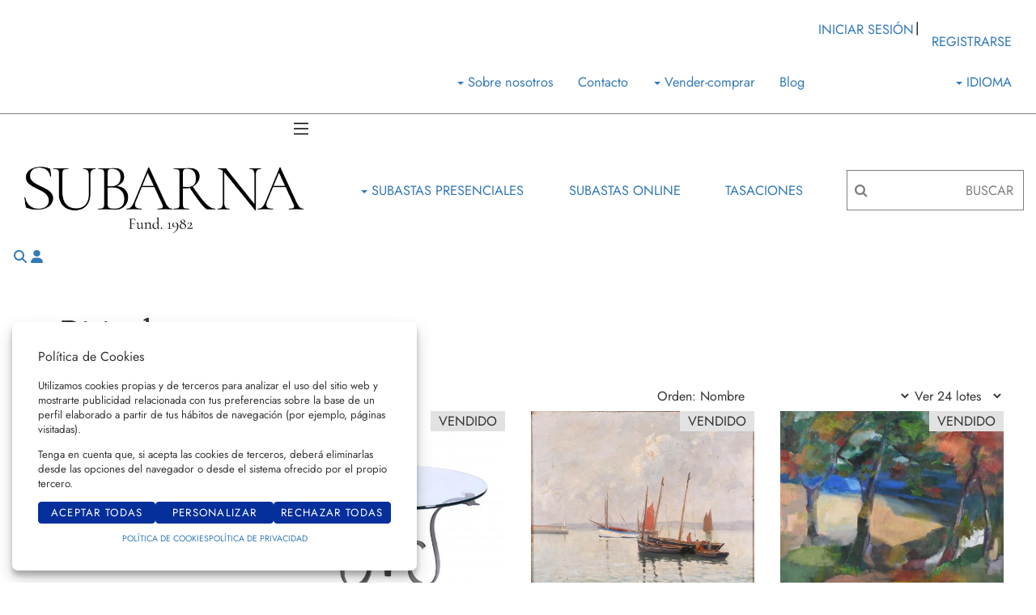

--- FILE ---
content_type: text/html; charset=UTF-8
request_url: https://www.subarna.net/es/subasta/15-diciembre-2022_204-001?page=21
body_size: 18329
content:
<!doctype html>
<html lang="es-ES">
<meta charset="utf-8">
<meta name="viewport" content="width=device-width, initial-scale=1">
<meta name="author" content="Labelgrup">

<head>
	<script>
	// Define dataLayer and the gtag function.
	window.dataLayer = window.dataLayer || [];
	function gtag(){dataLayer.push(arguments);}
</script>

	<script>
		// Set default consent to 'denied' as a placeholder
		// Determine actual values based on your own requirements
		gtag('consent', 'default', {
			'ad_storage': 'denied',
			'ad_user_data': 'denied',
			'ad_personalization': 'denied',
			'analytics_storage': 'denied'
		});

		ga = () => {};
	</script>

<!-- Global site tag (gtag.js) - Google Analytics -->
<script async src="https://www.googletagmanager.com/gtag/js?id=G-2W5SBMTKG2"></script>
<script>
	gtag('js', new Date());
	gtag('config', 'G-2W5SBMTKG2');
</script>

<meta name="p:domain_verify" content="4e38f27a47f58c387a339c6cdbd03c9d" />

	<title>Subarna, Casa de subastas</title>

<meta name="title" content="Subarna, Casa de subastas">
<meta name="description" content="Subarna, Casa de subastas">
<meta name="canonical" content="https://www.subarna.net/es/subasta/15-diciembre-2022_204-001?page=21">
<meta name="robots" content="index,follow">



<meta property="og:title" content="Subarna, Casa de subastas">
<meta property="og:description" content="Subarna, Casa de subastas">
<meta property="og:image" content="https://www.subarna.net/img/thumbs/613/SESSION_001_204_001.jpg?a=1695198897">
<meta property="og:url" content="https://www.subarna.net/es/subasta/15-diciembre-2022_204-001?page=21">
<meta property="og:type" content="website">
<meta property="og:site_name" content="Subarna">
<meta property="og:locale" content="es_ES">


<meta name="twitter:card" content="summary_large_image">
<meta name="twitter:title" content="Subarna, Casa de subastas">
<meta name="twitter:description" content="Subarna, Casa de subastas">
<meta name="twitter:image" content="https://www.subarna.net/img/thumbs/613/SESSION_001_204_001.jpg?a=1695198897">
<meta name="twitter:site" content="">

    <script>
    //fecha servidor
    var fecha_server = 1769719985000;
    //fecha del sistema del usuario
    var fecha_js = new Date().getTime();
</script>

<link href="/themes/subarna/img/favicon.ico" rel="shortcut icon" />

<meta name="csrf-token" content="FTHQy9a8uaO4dN5LUsjxGfF5MVSphjXP6IbERe0o">

<link rel="stylesheet" type="text/css" href="https://www.subarna.net/vendor/bootstrap/3.4.1/dist/css/bootstrap.min.css" >

<link href="https://www.subarna.net/vendor/font-awesome/4.7.0/css/font-awesome.min.css?a=1766141467" rel="stylesheet">

<link rel="stylesheet" type="text/css" href="/css/owl.carousel.min.css" >
<link rel="stylesheet" type="text/css" href="/css/owl.theme.default.min.css" >
<link rel="stylesheet" type="text/css" href="https://www.subarna.net/vendor/jquery-ui/1.13.1/jquery-ui.min.css" >
<link rel="stylesheet" type="text/css" href="/css/jquery.jqzoom.css" >
<link rel="stylesheet" type="text/css" href="/css/hint.css" >
<link rel="stylesheet" href="https://www.subarna.net/vendor/tiempo-real/pnotify/pnotify.custom.css" />
<!-- Slick / banner -->
<link rel="stylesheet" href="https://www.subarna.net/vendor/slick/slick.css" />
<link rel="stylesheet" href="https://www.subarna.net/vendor/slick/slick-theme.css" />
<!-- Magnific popup -->
<link rel="stylesheet" href="https://www.subarna.net/vendor/tiempo-real/popup/magnific-popup.css" />
<link rel="stylesheet" href="https://www.subarna.net/vendor/animate/3.5.2/animate.min.css?a=1766141467">


<!-- Common Javascript -->
<link href="https://www.subarna.net/css/default/labelframework.css?a=1766141467" rel="stylesheet" type="text/css">
<link href="https://www.subarna.net/themes/subarna/style.css?a=1766141467" rel="stylesheet" type="text/css">
<link href="https://www.subarna.net/themes/subarna/responsive.css?a=1766141467" rel="stylesheet" type="text/css" >

<!-- Common Javascript -->
<script>
    var traduction_large = { Jan: "Enero",Feb: "Febrero",Mar: "Marzo",Apr: "Abril",May: "Mayo",Jun: "Junio",Jul: "Julio",Aug: "Agosto",Sep: "Septiembre",Oct: "Octubre",Nov: "Noviembre",Dec: "Diciembre" };
    var traductions = { Jan: "Ene",Feb: "Feb",Mar: "Mar",Apr: "Abr",May: "May",Jun: "Jun",Jul: "Jul",Aug: "Ago",Sep: "Set",Oct: "Oct",Nov: "Nov",Dec: "Dic" };
	var exchanges = {'': 0};

	var routing = {
		subastashome: 	"/es/subastashome",
		login: 			"/es/login",
		registro: 		"/es/registro",
		subasta: 		"/es/subasta",
        usuario_registrado:        "/es/usuario-registrado",
	};

	var messages = {
		'error': {"already_added_to_fav":"Lote ya a\u00f1adido a favoritos","add_to_fav":"Failed to add lot to favorites","as_minimum":"como m\u00ednimo","bid_scaling":"\u003Cspan style=\u0022color: red; font-size: 18px;\u0022\u003E\u003Cb\u003EAtenci\u00f3n, s\u00f3lo pueden realizarse pujas siguiendo la escala de pujas.\u003C\/b\u003E\u003C\/span\u003E","buying":"No se ha podido comprar el lote, por favor int\u00e9ntelo de nuevo.","makeOffer":"No se ha podido registrar su oferta, por favor int\u00e9ntelo de nuevo.","makeOfferLower":"No puede a\u00f1adir una oferta inferior a las actuales","makeOfferLose":"La oferta no ha sido lo suficientemente alta","counteroffer":"No se ha podido realizar la contraoferta por el lote, por favor int\u00e9ntelo de nuevo.","counteroffer_close":"No es posible realizar una contraoferta por un lote cerrado","counteroffer_ihave":"Ya ha realizado una contraoferta por un valor superior","cancel_bid_response":"Se ha cancelado la puja","closing_lot":"No se ha podido cerrar el lote","correct_bid":"Puja realizada correctamente","delete_bid":"Su puja ha sido cancelada","delete_fav_error":"No se ha podido eliminar el lote de su lista de favoritos, por favor int\u00e9ntelo de nuevo","delete_order":"Su orden ha sido cancelada","dni_incorrect":"NIF \/ DNI \/ NIE Incorrecto","email_already_exists":"La cuenta especificada ya existe.","email_confirm":"La confirmaci\u00f3n del email no coincide con el email","email_exist":"Este correo no est\u00e1 disponible.","email_invalid":"Formato email incorrecto","err-add_newsletter":"Email err\u00f3neo, introduzca uno nuevo para darse de alta en el bolet\u00edn","error_contact_emp":"No es posible realizar el registro, para m\u00e1s informaci\u00f3n pongase en \u003Ca href=\u0022\/es\/pagina\/contacto\u0022\u003Econtacto\u003C\/a\u003Econ nosotros","error_delete_order":"Error en el momento de eliminar la orden","error_delete_order_online":"No es posible eliminar la puja m\u00e1xima si es la puja actual o si ya ha sido superada","error_exist_dni":"Ya existe una cuenta con este DNI\/NIE\/NIF. Si ha olvidado su contrase\u00f1a, puede restablecerla pulsando sobre \u00bfHa olvidado su contrase\u00f1a? o contactando con nosotros.","error_nif":"El NIF\/CIF introducido no es v\u00e1lido","error_no_image":"Es necesario adjuntar una im\u00e1gen","error_no_mail":"Es necesario adjuntar mail de contacto","error_register":"Acceso denegado","form_password":"El campo :attribute es obligatorio y debe tener un m\u00ednimo de 5 caracteres","form_required":"El campo :attribute es obligatorio","generic":"Algo no ha funcionado como deber\u00eda, por favor int\u00e9ntalo de nuevo.","hasErrors":"Existen errores en el formulario. Por favor, comprueba los campos marcados.","higher_bid":"Le han sobrepujado.","imp_max_licitador":"Has superado el importe maximo de adjudicacion, contacta con el administrador","usuario_pendiente_revision":"Le hemos enviado un mail para completar su alta como cliente y poder pujar","inserting_bid":"No se ha podido guardar su puja, por favor int\u00e9ntelo de nuevo.","inserting_bid_order":"Su orden no ha sido registrada, por favor int\u00e9ntelo de nuevo","int_value":"Introduzca valores sin decimales","login_register_failed":"Correo o contrase\u00f1a incorrectos","lot_closed":"No es posible pujar por un lote cerrado","lot_not_found":"El lote especificado no existe.","lower_bid":"Su puja es demasiado baja","max_size":"El tama\u00f1o m\u00e1ximo por imagen o documento es de 1MB","max_size_img":"No se pueden subir m\u00e1s de 20MB vuelva a subir las imagenes","login_required":"Para poder pujar es necesario ","log_in":"iniciar sesi\u00f3n","register_required":" o \u003Ca title=\u0022Registrarse\u0022 href=\u0022\/es\/login\u0022\u003Eregistrarse\u003C\/a\u003E previamente.","register_required_nolink":"Para poder realizar esta acci\u00f3n es necesario \u003Cb\u003Einiciar sesi\u00f3n\u003C\/b\u003E o \u003Cb\u003Eregistrarse\u003C\/b\u003E previamente.","mustLogin":" Para poder pujar es necesario \u003Ca class=\u0022btn_login_desktop\u0022 href=\u0022javascript:showLogin();\u0022\u003Einiciar sesi\u00f3n\u003C\/a\u003E o \u003Ca title=\u0022Registrarse\u0022 href=\u0022\/es\/login\u0022\u003Eregistrarse\u003C\/a\u003E previamente.","mustLoginArticle":"Para poder a\u00f1adir el articulo al carrito es necesario \u003Ca title=\u0022iniciar sesi\u00f3n\u0022 href=\u0022javascript:openLogin();\u0022\u003E iniciar sesi\u00f3n \u003C\/a\u003Eo \u003Ca title=\u0022Registrarse\u0022 href=\u0022\/es\/register\u0022\u003Eregistrarse\u003C\/a\u003E previamente.","nif_exist":"Ya existe un usario con este NIF\/CIF","no_cancel_bid":"Solo es posible cancelar su puja si es la \u00faltima puja activa","no_licit":"El licitador no existe","no_deposit":"Para poder pujar debes tener un dep\u00f3sito v\u00e1lido","not_accept_bid":"No se admiten pujas tan elevadas.","not_allowed_movement":"El lote no puede reanudarse en esa posici\u00f3n.","not_bid":"Actualmente no hay pujas","not_licit":"No se ha encontrado el licitador","not_number":"No ha introducido un importe v\u00e1lido","not_order":"Actualmente no hay \u00f3rdenes","open_lot_error":"No ha sido posible reabrir el lote","order_lower":"No puede a\u00f1adir una orden inferior a su orden previa.","pass_confirm":"La confirmaci\u00f3n de contrase\u00f1a  no coincide con la contrase\u00f1a","pause_lot":"No se ha podido pausar el lote.","recaptcha_incorrect":"Error al validar el recaptcha","same_bidder":"La puja m\u00e1xima ya le pertenece.","session_end":"Su sesi\u00f3n ha finalizado, por favor vuelva a iniciarla","small_bid":"Su puja es inferior a la actual.","greater_bid_inverse":"Su puja es superior a la actual","small_bid_inverse":"Su puja debe ser inferior a la actual","small_bid_inf":"Ya tiene una puja superior al valor introducido","small_order":"En lotes de subastas presenciales, la orden no puede ser inferior al precio de salida","small_order_zero":"En lotes de Precio libre, la puja no puede ser inferior a :escalado \u20ac","user_panel_inf_actualizada":"Error al actualizar informaci\u00f3n","user_panel_inf_email_error":"Error en la solicitud de modificaci\u00f3n de usuario","user_panel_inf_error":"Error en la actualizaci\u00f3n","validation.required":"Campo obligatorio","wrong_date":"Fecha incorrecta","your_bid":"Debe pujar","your_order_lose":"  Su oferta ha sido registrada.   Le informamos que para este lote, existen ofertas superiores.","add_lot_cart":"No se ha podido a\u00f1adir el producto al carrito, por favor intentelo m\u00e1s adelante","delete_lot_cart":"No se ha podido eliminar el producto del carrito, por favor intentelo m\u00e1s adelante","contact_admin":"Contacta con el administrador.","baja_tmp_doble_optin":"A\u00fan no ha confirmado el email de registro para poder acceder a su cuenta.","activacion_casa_subastas":"La cuenta est\u00e1 pendiete de validaci\u00f3n","phoneOrder":"No se ha podido realizar la orden telef\u00f3nica","lotReserved":"El lote no esta disponible , actualmente se encuentra en el carrito de otro usuario","lotsLost":"Algunos lotes ya no se encuentran disponibles","notVarianteArticle":"Selecciona todas las caracteristicas del articulo","error_500":"Se ha producido un error, disculpe las molestias. Vuelva a intentarlo m\u00e1s tarde o contacte con el administrador.","code_404":"404 - P\u00e1gina no encontrada","title_404":"P\u00e1gina no encontrada.","message_404":"No se ha encontrado la p\u00e1gina a la que intentas acceder. Es posible que el contenido ya no est\u00e9 disponible o que la direcci\u00f3n no exista.","code_500":"500 - Error inesperado","title_500":"Error inesperado.","message_500":"Se ha producido un error y no se ha podido completar la solicitud. Int\u00e9ntelo de nuevo.","asign_to_ministery":"El lote anterior ha sido adjudicado al ministerio","bidders_ratio":"La suma de los ratios debe sumar 100%","noPhoneInPhoneBid":"Es necesario que indique su n\u00famero de tel\u00e9fono","no_deposit_w":"Para poder realizar una oferta debes tener un dep\u00f3sito v\u00e1lido","login_too_many_attempts":"Demasiados intentos de inicio de sesi\u00f3n.\u003Cbr\u003EPor favor, int\u00e9ntelo de nuevo en 5 minutos.","invalid_strict_password":"La contrase\u00f1a debe cumplir con los siguientes criterios:\u003Cbr\u003EM\u00e1s de :min caracteres, al menos una letra may\u00fascula, una min\u00fascula, un s\u00edmbolo y un n\u00famero.","err-families_newsletter":"No se ha seleccionado ninguna newsletter\u003Cbr\u003E\u003Cbr\u003EEn caso de querer darse de baja, por favor, contacte con nosotros.","deposit_exists":"Ya se ha solicitado un deposito por este usuario previamente. Si necesita m\u00e1s informaci\u00f3n, por favor, \u003Ca href=\u0022:contact\u0022\u003Econtacte\u003C\/a\u003E con nosotros.","error_save":"Error al guardar su puja","login_register_denied":"Acceso denegado","low_order":"La orden de licitaci\u00f3n no puede ser inferior o igual a la actual."},
		'success': {"add_bidding_order":"Su puja m\u00e1xima ha sido registrada correctamente","buying_lot":"Ha comprado el lote :lot","makeOfferBuyLot":"Enhorabuena se ha adjudicado el lote: \u0022:lot\u0022","counteroffer_success":"Contraoferta enviada con \u00e9xito","cancel_order_response":"Su orden ha sido cancelada","cli_licit_dont_exist":"Licitador no existe","correct_bid":"Puja realizada correctamente","delete_order":"Orden eliminada correctamente","deleted_fav_success":"Se ha eliminado el lote de su lista de favoritos","fav_added":"Lote a\u00f1adido al listado de favoritos.","higher_bid":"Le han sobrepujado.","outbidded":"Le han sobrepujado","jump_lot":"Saltando de lote","mensaje_enviado":"El mensaje se ha enviado correctamente. En breve contactaremos contigo.","new_chat_message":"Nuevo mensaje en el chat","open_lot_success":"Se ha abierto el lote correctamente","pause_lot":"Ha pausado el lote correctamente.","recaptcha_incorrect":"Al parecer ha habido un error al comprobar el recaptcha.","resume_lot":"Ha reanudado el lote correctamente.","success-add_newsletter":"La suscripci\u00f3n a nuestra newsletter se ha realizado correctamente.","success_delete":"Eliminado correctamente","success_move_lot":"Orden de los lotes guardados correctamente","success_saved":"Guardado correctamente","user_baja_tmp":"Licitador dado de baja","user_dontbaja_tmp":"Esta cuenta ha sido reactivada","user_panel_inf_actualizada":"Informacion actualizada","user_panel_inf_email_actualizada":"Solicitud de modificaci\u00f3n de usuario enviado correctamente","add_cart":"Articulo a\u00f1adido al carrito de la compra","delete_lot_cart":"Lote eliminado del carrito de la compra","phoneOrder":"Orden telef\u00f3nica realizada con \u00e9xito","newsletter_unsubscribe":"La suscripci\u00f3n a newsletters del email :email a sido cancelada","newsletter_subscribe":"La suscripci\u00f3n a newsletters del email :email se ha ejecutado con exito","correct_bid_concursal":"Oferta realizada correctamente","conditions_accepted":"Condiciones aceptadas","closing_lot":"Lote cerrado correctamente"},
		'neutral': {"accept_condiciones":"Debe de aceptar los t\u00e9rminos y condiciones","auction_coming_soon":"La subasta se iniciar\u00e1 en breve","auction_end":"La subasta ha finalizado","confirm_delete":"Estas seguro de eliminar su puja?","confirm_delete_order":"\u00bfEstas seguro de eliminar tu orden?","cookie_law":"Utilizamos cookies propias y de terceros para mejorar nuestros servicios y mostrarle publicidad relacionada con sus preferencias mediante el an\u00e1lisis de sus h\u00e1bitos de navegaci\u00f3n. Debes aceptar nuestra \u003Ca href=\u0022\/es\/pagina\/politica-de-cookies\u0022 target=\u0022blank\u0022\u003Epol\u00edtica de cookies\u003C\/a\u003E para seguir navegando.","days":"d\u00edas","hour":"hora","hours":"horas","in_progress":"En curso","match_fav_actual_lot":"\u00a1Se est\u00e1 subastando uno de sus lotes favoritos!","minute":"minuto","minutes":"minutos","new_licit":"Nuevo licitador","no_stopped_lots":"No hay lotes pausados","notification":"Notificaci\u00f3n","now":"ahora","pause_lot":"Pausar Lote","pendiente":"No iniciada","puja_corresponde":"Esta puja corresponde al pujador n\u00ba","resume":"Reanudar","stopped":"En pausa","subasted_fav_lot_soon":"Pronto se subastar\u00e1 su lote favorito: ","result":"resultado","results":"resultados","view":"Ver","represented_confirm_state":"\u00bfEst\u00e1s seguro de que deseas cambiar el estado de este representado?\u003Cbr\u003ESi se desactiva, el representado no aparecera al realizar una puja","represented_confim_delete":"\u00bfEst\u00e1s seguro de que deseas eliminar este representado?"}	};
</script>


<script src="https://www.subarna.net/vendor/jquery/3.6.0/dist/jquery.min.js"></script>
<script src="https://www.subarna.net/js/common.js?a=1766141467"></script>
<script src="https://www.subarna.net/js/actions.js?a=1766141467"></script>
<script src="https://www.subarna.net/vendor/tiempo-real/popup/magnific-popup.js"></script>
<script src="https://www.subarna.net/vendor/tiempo-real/pnotify/pnotify.custom.js"></script>
<script src="https://www.subarna.net/vendor/tiempo-real/pnotify/modernizr.js"></script>
<script src="https://www.subarna.net/vendor/jquery-countdown/jquery.countdown.min.js"></script>
<script src="https://www.subarna.net/vendor/timeago/timeago.js"></script>
<script src="https://www.subarna.net/js/validator.js"></script>
<script src="https://www.subarna.net/vendor/bootstrap/3.4.1/dist/js/bootstrap.min.js"></script>
<script src="https://www.subarna.net/vendor/bootstrap-select/js/bootstrap-select.min.js"></script>


<script src="https://www.subarna.net/themes/subarna/customized_tr_main.js?a=1766141467" ></script>
<script src="https://www.subarna.net/js/owl.carousel.min.js"></script>
<script src="https://www.subarna.net/js/jquery.jqzoom-core.js"></script>
<script src="https://www.subarna.net/vendor/jquery-ui/1.13.1/jquery-ui.min.js"></script>
<script src="https://www.subarna.net/themes/subarna/custom.js?a=1766141467"></script>
<script src="https://www.subarna.net/vendor/zoom/jquery.imageLens.js"></script>
<script src="https://www.subarna.net/js/jquery.lazy.min.js"></script>
<script src="https://www.subarna.net/js/numeral.js"></script>
<script src="https://www.subarna.net/js/forms.js"></script>
<script src="https://www.subarna.net/vendor/slick/slick.min.js"></script>

<script src="https://www.google.com/recaptcha/api.js?render=6LcdCqYpAAAAANscvZsT81ZUzI1Nw1W7d-1mkLdK"></script>

    <link type="text/css" href="https://www.subarna.net/css/default/grid.css?a=1766141467" rel="stylesheet">
    <link type="text/css" href="https://www.subarna.net/themes/subarna/grid.css?a=1766141467" rel="stylesheet">

</head>

<body>
    
                    <header class="">

    <nav class="navbar navbar-custom">
        <div class="navbar-custom_first-nav">
            <ul class="nav navbar-nav">
                <li class="dropdown">
                    <a class="dropdown-toggle" data-toggle="dropdown" href="#" role="button" aria-haspopup="true"
                        aria-expanded="false"><span class="caret"></span> Sobre nosotros</a>
                    <ul class="dropdown-menu">
                        <li>
                            <a href="https://www.subarna.net/es/quienes-somos">
                                Quiénes Somos
                            </a>
                        </li>
                        <li>
                            <a href="/es/departamentos/">
                                Departamentos
                            </a>
                        </li>
                        <li>
                            <a href="/es/valoracion-articulos/">
                                Tasaciones
                            </a>
                        </li>
                    </ul>
                </li>
                <li>
                    <a href="/es/contacto/">
                        Contacto
                    </a>
                </li>
                <li class="dropdown">
                    <a class="dropdown-toggle" data-toggle="dropdown" href="#" role="button" aria-haspopup="true"
                        aria-expanded="false"><span class="caret"></span>
                        Vender-comprar</a>
                    <ul class="dropdown-menu">
                        <li>
                            <a href="/es/pagina/como-comprar"
                                title="Cómo comprar">
                                Cómo comprar
                            </a>
                        </li>
                        <li>
                            <a href="/es/pagina/como-vender"
                                title="Cómo vender">
                                Cómo vender
                            </a>
                        </li>
                    </ul>
                </li>
                <li>
                    <a href="/es/blog/">Blog</a>
                </li>

            </ul>

            <div class="navbar-custom_column">
                <ul class="nav navbar-nav">
                                            <li>
                            <button class="btn-link btn_login_desktop">
                                Iniciar sesión
                            </button>
                        </li>

                        <li>|</li>
                        <li>
                            <a href="/es/register"
                                title="registrarse">
                                registrarse
                            </a>
                        </li>
                                    </ul>
                <ul class="nav navbar-nav">
                    <li class="dropdown">
                        <a class="dropdown-toggle" data-toggle="dropdown" href="#" role="button"
                            aria-haspopup="true" aria-expanded="false"><span class="caret"></span>
                            Idioma</a>
                        <ul class="dropdown-menu dropdown-menu-right">
                                                            <li>
                                    <a href="/es"
                                        title="Español">
                                        Español
                                    </a>
                                </li>
                                                            <li>
                                    <a href="/en"
                                        title="English">
                                        English
                                    </a>
                                </li>
                            
                                                            <li>
                                    <a href="/?#googtrans(es|de)"
                                        title="Alemán" translate="no">
                                        Alemán
                                    </a>
                                </li>
                                                            <li>
                                    <a href="/?#googtrans(es|ca)"
                                        title="Catalán" translate="no">
                                        Catalán
                                    </a>
                                </li>
                                                            <li>
                                    <a href="/?#googtrans(es|fr)"
                                        title="Francés" translate="no">
                                        Francés
                                    </a>
                                </li>
                                                    </ul>
                    </li>
                    <div class="google_translate1" style="display: none">
                        <div id="google_translate_element"></div>
                    </div>
                    <script type="text/javascript">
                        function googleTranslateElementInit() {
                            new google.translate.TranslateElement({
                                pageLanguage: 'es',
                                includedLanguages: 'es,ca,de,fr',
                                layout: google.translate.TranslateElement.InlineLayout.SIMPLE
                            }, 'google_translate_element');
                        }
                    </script>
                    <script type="text/javascript" src="//translate.google.com/translate_a/element.js?cb=googleTranslateElementInit">
                    </script>
                </ul>
            </div>

            <div class="login_desktop" style="display:none;">
                <div class="login_desktop_title">
                    Iniciar sesión
                </div>
                <img class="closedd" src="/themes/subarna/assets/img/shape.png" alt="Close">

                <form id="accerder-user-form" data-toggle="validator">
                    <input name="_token" type="hidden" value="FTHQy9a8uaO4dN5LUsjxGfF5MVSphjXP6IbERe0o">
                    <div class="form-group">
                        <label for="usuario">Usuario</label>
                        <input class="form-control" name="email" type="email" type="text"
                            placeholder="Usuario">
                    </div>
                    <div class="form-group">
                        <label for="contraseña">Contraseña</label>
                        <input class="form-control" name="password" type="password"
                            placeholder="Contraseña" maxlength="20">
                    </div>
                    <p><a class="c_bordered" id="p_recovery" data-ref="/es/password_recovery"
                            data-title="¿Ha olvidado su contraseña?"
                            data-toggle="modal" data-target="#modalAjax" href="javascript:;"
                            onclick="cerrarLogin();">¿Ha olvidado su contraseña?</a>
                    </p>
                    <p>
                    <h5 class="message-error-log text-danger"></h5>
                    </p>
                    <button class="btn btn-login-desktop" id="accerder-user"
                        type="button">Enviar</button>
                </form>
            </div>

        </div><!-- /.navbar-first -->

        <div class="navbar-custom_second-nav">
            <!-- Brand and toggle get grouped for better mobile display -->
            <div class="navbar-header">
                <button class="navbar-toggle collapsed" id="btnResponsive" data-toggle="collapse" data-target="#navbar"
                    type="button" aria-expanded="false" aria-controls="navbar">

                    <svg class="bi lb-icon" width="3em" height="3em" fill="currentColor">
	<use xlink:href="/vendor/bootstrap/5.2.0/icons/bootstrap-icons.svg#list" href="/vendor/bootstrap/5.2.0/icons/bootstrap-icons.svg#list"></use>
</svg>
                </button>

                <a class="navbar-brand" href="/es" title="Subarna">
                    <img class="img-responsive" src="/themes/subarna/assets/img/logo.png"
                        alt="Subarna" width="500">
                </a>

                <ul class="nav navbar-nav navbar-icons">
                    <li>
                        <button class="search_btn btn-link" data-toggle="modal" data-target="#searchModal"
                            title="Buscar">
                            <svg class="lb-icon" width="1em" height="1em" fill="currentColor">
    <use href="/vendor/font-awesome/6.5.2/sprites/solid.svg#magnifying-glass"
        xlink:href="/vendor/font-awesome/6.5.2/sprites/solid.svg#magnifying-glass">
    </use>
</svg>
                        </button>
                    </li>
                    <li>
                                                    <button class="btn-link login">
                                <svg class="lb-icon" width="1em" height="1em" fill="currentColor">
    <use href="/vendor/font-awesome/6.5.2/sprites/solid.svg#user"
        xlink:href="/vendor/font-awesome/6.5.2/sprites/solid.svg#user">
    </use>
</svg>
                            </button>
                                            </li>
                </ul>
            </div>

            <!-- Collect the nav links, forms, and other content for toggling -->
            <div class="navbar-list">
                <ul class="nav navbar-nav">
                    <li class="dropdown">
                        <a class="dropdown-toggle" data-toggle="dropdown" href="#" role="button"
                            aria-haspopup="true" aria-expanded="false"><span class="caret"></span>
                            Subastas presenciales
                        </a>

                        <ul class="dropdown-menu">
                                                            <li>
                                    <a href="/es/info-subasta/223-subasta-de-febrero-2026">
                                        Subasta actual
                                    </a>
                                </li>
                                                        <li>
                                <a href="/es/subastas-historicas/">
                                    Histórico
                                </a>
                            </li>
                        </ul>
                    </li>

                                            <li class="permanent-auction-nav-link">
                            <a href="https://www.subarna.net/es/subastas?typeSub=P">
                                Subastas online
                            </a>
                        </li>
                    
                    
                    <li>
                        <a href="/es/valoracion-articulos/">
                            Tasaciones
                        </a>
                    </li>
                </ul>

                <form class="navbar-form" action="https://www.subarna.net/es/subastas">
                    <div class="form-group">
                        <i class="fa fa-search"></i>
                        <input class="form-control" name="description" type="text"
                            placeholder="Buscar">
                    </div>
                </form>
            </div><!-- /.navbar-collapse -->
        </div>
    </nav>

</header>

<div class="hidden-lg" id="menuResponsive">
    <div class="me">
        <a id="btnResponsiveClose" href="javascript:;" title="Cerrar">
            <img src="/themes/subarna/assets/img/shape.png" alt="Cerrar">
        </a>
    </div>
    <div class="clearfix"></div>
    <ul class="nav navbar-nav navbar-right navbar-responsive">

        <li class="">
            <ul class="items_top_responsive hidden-md">
                                    <li><a class="login" href="javascript:;" title="Login"><i class="fa fa-2x fa-user-circle"
                                style="margin-right: 5px;"></i>Iniciar sesión</a>
                    </li>
                            </ul>

        </li>
        
        <li><a href="https://www.subarna.net/es/quienes-somos"
                title="Quiénes Somos">Quiénes Somos</a>
        </li>
        <li><a href="/es/pagina/como-comprar"
                title="Cómo comprar">Cómo comprar</a>
        </li>
        <li><a href="/es/pagina/como-vender"
                title="Cómo vender">Cómo vender</a>
        </li>

                    <li><a href="/es/presenciales/">Subasta actual</a>
            </li>
        
        
        
                    <li class="permanent-auction-nav-link"><a
                    href="https://www.subarna.net/es/subastas?typeSub=P">Subastas online</a>
            </li>
        
        <li><a
                href="/es/subastas-historicas/">Histórico</a>
        </li>

        <li><a href="/es/contacto/"
                title="Contacto">Contacto</a></li>

        <li><a
                href="/es/valoracion-articulos/">Tasaciones</a>
        </li>
        <li><a href="/es/departamentos/">Departamentos</a>
        </li>
        <li><a href="/es/blog/ ">Blog</a></li>
        <div class="len">
            <div class="search-item flag-header d-flex align-items-center" style="padding: 0;">

                                    <div>
                        <a href="/es" title="Español">
                            <p style="text-transform: uppercase">es</p>
                        </a>
                    </div>
                    <div>
                        <span>|</span>
                    </div>
                                    <div>
                        <a href="/en" title="English">
                            <p style="text-transform: uppercase">en</p>
                        </a>
                    </div>
                    <div>
                        <span>|</span>
                    </div>
                
                                    <div>
                        <a href="/?#googtrans(es|de)"
                            title="Alemán">
                            <p style="text-transform: uppercase" translate="no">de</p>
                        </a>
                    </div>

                                            <div>
                            <span>|</span>
                        </div>
                                                        <div>
                        <a href="/?#googtrans(es|ca)"
                            title="Catalán">
                            <p style="text-transform: uppercase" translate="no">ca</p>
                        </a>
                    </div>

                                            <div>
                            <span>|</span>
                        </div>
                                                        <div>
                        <a href="/?#googtrans(es|fr)"
                            title="Francés">
                            <p style="text-transform: uppercase" translate="no">fr</p>
                        </a>
                    </div>

                                    

            </div>

        </div>
    </ul>
</div>

<div class="modal fade" id="searchModal" role="dialog" aria-labelledby="searchModalLabel" tabindex="-1">
    <div class="modal-dialog" role="document">
        <div class="modal-content">
            <div class="modal-header">
                <button class="close" data-dismiss="modal" type="button" aria-label="Close"><span
                        aria-hidden="true">&times;</span></button>
                <h4 class="modal-title" id="searchModalLabel">Buscar</h4>
            </div>
            <div class="modal-body">
                <form action="https://www.subarna.net/es/subastas">
                    <div class="form-group has-feedback">
                        <div class="input-group">
                            <input class="form-control" name="description" type="text"
                                placeholder="Buscar">

                            <span class="input-group-btn" type="submit" role="button">
                                <button class="btn btn-default" type="submit"><i class="fa fa-search"></i></button>
                            </span>
                        </div>
                    </div>
                </form>
            </div>
        </div>
    </div>
</div>

        
    <main class="grid-page">
        <div class="container-fluid">
            <h1 class="ff-highlight bold">15 Diciembre 2022</h1>

			<p class="fs-small bold">
				676 resultados
			</p>

            <div id="lots">
    <div class="row">
        <div class="col-xs-12 col-md-3 auction-lots-view auction-lots-view-expo">
            <div class="expo-container">

		<div class="align-items-center d-flex justify-content-space-between" data-toggle="collapse" href="#info-collapse" role="button"
                aria-expanded="true" aria-controls="info-collapse">

                <h4 class="m-0">Información de la Subasta</h4>
				<i class="fa fa-sort-down hidden-md hidden-lg"></i>
            </div>

            <div class="filters-collapse collapse pt-1" id="info-collapse">
				<p>Dia de la subasta: 15 de Diciembre de 2022 -
					16:30h</p>
				<p>Exposición: Del 5 al 14 de Diciembre ( 6 y 8 cerrado)</p>
				<p>Localización: Carrer de la Diputació, 278, 08009 Barcelona</p>
			</div>


    </div>

<div class="filters-auction-content">

    <div class="form-group">
        <form id="form_lotlist" method="get" action="https://www.subarna.net/es/subasta/15-diciembre-2022_204-001">

            
            <input id="oldpage" name="oldpage" type="hidden" value="" />
            <input id="oldlot" name="oldlot" type="hidden" value="" />
            <input id="hidden_order" name="order" type="hidden" value="" />
            <input id="hidden_total" name="total" type="hidden" value="" />

            <div class="filters-auction-title bold" data-toggle="collapse" href="#js-filters-collapse" role="button"
                aria-expanded="true" aria-controls="js-filters-collapse">
                <p>Filtros</p>
				<i class="fa fa-sort-down hidden-md hidden-lg"></i>
            </div>

            <div class="filters-collapse collapse" id="js-filters-collapse">

                <div class="filters-auction-texts">
                    <label class="filters-auction-label"
                        for="description"><span>Buscar por texto</span></label>

                    <input class="form-control input-sm filter-auction-input search-input_js" id="description"
                        name="description" type="text" value=""
                        placeholder="artista, tema, keywords...">



                                            <label class="filters-auction-label"
                            for="reference">Referencia</label>
                        <input class="form-control input-sm filter-auction-input search-input_js" id="reference"
                            name="reference" type="text" value=""
                            placeholder="Referencia">
                    

                    <button class="btn btn-block btn-lb-primary text-dark" type="submit">
                        Filtrar
                    </button>
                </div>

                <div class="filters-auctions-categories">
                    <div class="auction__filters-categories">
        <div class="auction__filters-collapse d-flex align-items-center justify-content-space-between" role="button" data-toggle="collapse" href="#auction_categories" aria-expanded="true" aria-controls="auction_categories">
            <div class="filters_titles">Categorías</div>
            <i class="fa fa-sort-down"></i>
        </div>

        <div class="auction__filters-type-list mt-1 collapse " id="auction_categories" >

            <div class="input-category d-flex align-items-center hidden">
                <input type="radio" name="category" id="all_categories" value="" checked="checked"  />

            </div>


            				
                                        
            				
                                        
                    <div class="input-category d-flex align-items-center">

                        <div class="radio">
                            <input type="radio" name="category" id="category_2" value="2" class="filter_lot_list_js" />
                            <label for="category_2" class="radio-label ">JOYAS (198)</label>
                        </div>

                    </div>
                    
            				
                                        
            				
                                        
                    <div class="input-category d-flex align-items-center">

                        <div class="radio">
                            <input type="radio" name="category" id="category_7" value="7" class="filter_lot_list_js" />
                            <label for="category_7" class="radio-label ">ARTE ORIENTAL (57)</label>
                        </div>

                    </div>
                    
            				
                                        
            				
                                        
            				
                                        
                    <div class="input-category d-flex align-items-center">

                        <div class="radio">
                            <input type="radio" name="category" id="category_12" value="12" class="filter_lot_list_js" />
                            <label for="category_12" class="radio-label ">MINIATURAS  (1)</label>
                        </div>

                    </div>
                    
            				
                                        
            				
                                        
                    <div class="input-category d-flex align-items-center">

                        <div class="radio">
                            <input type="radio" name="category" id="category_5" value="5" class="filter_lot_list_js" />
                            <label for="category_5" class="radio-label ">ARTES DECORATIVAS (235)</label>
                        </div>

                    </div>
                    
            				
                                        
                    <div class="input-category d-flex align-items-center">

                        <div class="radio">
                            <input type="radio" name="category" id="category_9" value="9" class="filter_lot_list_js" />
                            <label for="category_9" class="radio-label ">DISEÑO (11)</label>
                        </div>

                    </div>
                    
            				
                                        
            				
                                        
                    <div class="input-category d-flex align-items-center">

                        <div class="radio">
                            <input type="radio" name="category" id="category_6" value="6" class="filter_lot_list_js" />
                            <label for="category_6" class="radio-label ">PINTURA (174)</label>
                        </div>

                    </div>
                    
            				
                                        
            

        </div>
</div>

                    
                                            <div class="auction__filters-estado-lote">
        <div class="auction__filters-collapse d-flex align-items-center justify-content-space-between" role="button" data-toggle="collapse" href="#estado_lotes" aria-expanded="true" aria-controls="estado_lotes">
            <div>Estado de los lotes</div>
            <i class="fa fa-sort-down"></i>
        </div>

        <div class="auction__filters-type-list mt-1 collapse" id="estado_lotes" >
            <div class="input-category auction__filters-collapse">
                <div class="category_level_01 d-flex align-items-center justify-content-space-between">
                    <div class="radio">
                        <input type="radio" class="js-check-award" name="liveLots" id="liveLots" value="1"   />
                        <label for="liveLots" class="radio-label">
                            Lotes en curso
                        </label>
                    </div>
                </div>
                <div class="category_level_01 d-flex align-items-center justify-content-space-between">
                      <div class="radio">
                        <input type="radio" class="js-check-award" name="noAward" id="no-award" value="1"   />
                        <label for="no-award" class="radio-label">
                            Lotes no vendidos
                        </label>
                    </div>
                </div>
                 <div class="category_level_01 d-flex align-items-center justify-content-space-between">
                    <div class="radio">
                        <input type="radio" class="js-check-award" name="award" id="award" value="1"   />
                        <label for="award" class="radio-label">
                            Lotes Vendidos
                        </label>
                    </div>
                </div>
            </div>
        </div>

</div>

                                    </div>

            </div>

        </form>
    </div>

</div>


<script>
    $("#estado_lotes").addClass("in");
    $("#auction_type").addClass("in");
    $("#auction_categories").addClass("in");
    
	//if min-width 992px
	if ($(window).width() > 992) {
		$('.filters-collapse').addClass('in');
	}

	$('#js-filters-collapse').on('show.bs.collapse', function (event) {
		if($(window).width() > 992) {
			return false;
		}
	});

	$('#js-filters-collapse').on('hide.bs.collapse', function (event) {
		if($(window).width() > 992) {
			return false;
		}
	});

	//se propaga el evento a los collapse superiores. mirar si se puede solucionar.
	/* $('.filters-auction-content .collapse').each((_, el) => {

		$('.fa-sort-down').addClass('fa-sort-up').removeClass('fa-sort-down');

		$(el).on('show.bs.collapse', function (event) {
			const iconDom = $(`[aria-controls=${this.id}] i`);
			iconDom.removeClass('fa-sort-down').addClass('fa-sort-up');
		});

		$(el).on('hide.bs.collapse', function (event) {
			const iconDom = $(`[aria-controls=${this.id}] i`);
			iconDom.removeClass('fa-sort-up').addClass('fa-sort-down');
		});
	}); */
</script>

        </div>
        <div class="col-xs-12 col-md-9">

			<div class="top-filters">
            	<div class="top-filters-wrapper">

    <div class="pagination-wrapper">
        
    </div>

    <div class="order-auction-lot">
        <select class="form-control" id="order_selected">

            <option value="name" >
                Orden: Nombre
            </option>
            <option value="price_asc" >
                Orden: Precio (de menor a mayor)
            </option>
            <option value="price_desc" >
                Orden: Precio (de mayor a menor)
            </option>
            <option value="ref" >
                Orden: Referencia
            </option>
            <option value="hbids" >
                Orden: Puja más alta
            </option>
            <option value="mbids" >
                Orden: Más pujados
            </option>
            <option value="lastbids" >
                Orden: Últimas Pujas
            </option>


                            <option value="ffin" >
                    Orden: <b> Termina en menor plazo de tiempo
                    </b>
                </option>
            
            <option value="date_desc" >
                Orden: Últimas publicaciones
            </option>

        </select>
    </div>

    <div>
        <select class="form-control" id="total_selected">
                            <option value="24" >
                    Ver 24 lotes </option>
                            <option value="48" >
                    Ver 48 lotes </option>
                            <option value="96" >
                    Ver 96 lotes </option>
                    </select>
    </div>

</div>

<div class="top-filters-badges">

    
    

                        

    
    
            
</div>
			</div>

                            <div class="lots-grid">
                    <article class="square lot-square" >
    <a title="MESA DE CENTRO DE JARDÍN, SIGLO XX. " href='https://www.subarna.net/es/lote/204-1041-1041/467-12493-MESA-DE-CENTRO-DE-JARDIN-SIGLO-XX.-'>

        <div class="RightlabelGrid">
		VENDIDO 
	</div>

        <div class="item_lot">

            <div class="item_img">
                

				<img class="img-responsive" src="https://www.subarna.net/img/thumbs/500/001/12493/001-12493-17.jpg?a=1669026727" alt="MESA DE CENTRO DE JARDÍN, SIGLO XX. " loading="lazy">
            </div>

            <div class="data-container">
                <div class="title_item">
                    <h4 class="seo_h4">
                        <span class="bold"> 467.</span>
						<span class="ff-highlight bold">
                        	MESA DE CENTRO DE JARDÍN, SIGLO XX. 
						</span>
                    </h4>
                </div>

                <div class="data-price">
                                            <p style="visibility: visible">
                            								<span class="salida-title">
									Precio de salida
								</span>
                            
                            <span class="salida-price">
                                200€
                            </span>
                        </p>


                        


                        


                        
                                    </div>

            </div>

        </div>
    </a>
</article>
            
        <article class="square lot-square" >
    <a title="ESCUELA ESPAÑOLA, PPS. SIGLO XX. &quot;MARINA&quot;." href='https://www.subarna.net/es/lote/204-1041-1041/593-12499--MARINA-.-10'>

        <div class="RightlabelGrid">
		VENDIDO 
	</div>

        <div class="item_lot">

            <div class="item_img">
                

				<img class="img-responsive" src="https://www.subarna.net/img/thumbs/500/001/12499/001-12499-27.jpg?a=1717262029" alt="ESCUELA ESPAÑOLA, PPS. SIGLO XX. &quot;MARINA&quot;." loading="lazy">
            </div>

            <div class="data-container">
                <div class="title_item">
                    <h4 class="seo_h4">
                        <span class="bold"> 593.</span>
						<span class="ff-highlight bold">
                        	ESCUELA ESPAÑOLA, PPS. SIGLO XX. &quot;MARINA&quot;.
						</span>
                    </h4>
                </div>

                <div class="data-price">
                                            <p style="visibility: visible">
                            								<span class="salida-title">
									Precio de salida
								</span>
                            
                            <span class="salida-price">
                                450€
                            </span>
                        </p>


                        


                        


                        
                                    </div>

            </div>

        </div>
    </a>
</article>
            
        <article class="square lot-square" >
    <a title="ESCUELA EUROPEA, SIGLO XX.   &quot;PAISAJE EXPRESIONISTA&quot;." href='https://www.subarna.net/es/lote/204-1041-1041/600-12480--PAISAJE-EXPRESIONISTA-.'>

        <div class="RightlabelGrid">
		VENDIDO 
	</div>

        <div class="item_lot">

            <div class="item_img">
                

				<img class="img-responsive" src="https://www.subarna.net/img/thumbs/500/001/12480/001-12480-4.jpg?a=1717262168" alt="ESCUELA EUROPEA, SIGLO XX.   &quot;PAISAJE EXPRESIONISTA&quot;." loading="lazy">
            </div>

            <div class="data-container">
                <div class="title_item">
                    <h4 class="seo_h4">
                        <span class="bold"> 600.</span>
						<span class="ff-highlight bold">
                        	ESCUELA EUROPEA, SIGLO XX.   &quot;PAISAJE EXPRESIONISTA&quot;.
						</span>
                    </h4>
                </div>

                <div class="data-price">
                                            <p style="visibility: visible">
                            								<span class="salida-title">
									Precio de salida
								</span>
                            
                            <span class="salida-price">
                                200€
                            </span>
                        </p>


                        


                        


                        
                                    </div>

            </div>

        </div>
    </a>
</article>
            
        <article class="square lot-square" >
    <a title="ESCUELA INGLESA, SIGLO XX. &quot;CRUCE EN EL CAMINO&quot;." href='https://www.subarna.net/es/lote/204-1041-1041/597-12499--CRUCE-EN-EL-CAMINO-.'>

        <div class="RightlabelGrid">
		VENDIDO 
	</div>

        <div class="item_lot">

            <div class="item_img">
                

				<img class="img-responsive" src="https://www.subarna.net/img/thumbs/500/001/12499/001-12499-35.jpg?a=1717262141" alt="ESCUELA INGLESA, SIGLO XX. &quot;CRUCE EN EL CAMINO&quot;." loading="lazy">
            </div>

            <div class="data-container">
                <div class="title_item">
                    <h4 class="seo_h4">
                        <span class="bold"> 597.</span>
						<span class="ff-highlight bold">
                        	ESCUELA INGLESA, SIGLO XX. &quot;CRUCE EN EL CAMINO&quot;.
						</span>
                    </h4>
                </div>

                <div class="data-price">
                                            <p style="visibility: visible">
                                                            <span class="salida-title">Precio salida:</span>
                            
                            <span class="salida-price">
                                180€
                            </span>
                        </p>


                        


                        


                        
                                    </div>

            </div>

        </div>
    </a>
</article>
            
        <article class="square lot-square" >
    <a title="ANTONIO FUENTES (1905-1995). &quot;PERSONAJES&quot;." href='https://www.subarna.net/es/lote/204-1041-1041/602-12460--PERSONAJES-.-3'>

        <div class="RightlabelGrid">
		VENDIDO 
	</div>

        <div class="item_lot">

            <div class="item_img">
                

				<img class="img-responsive" src="https://www.subarna.net/img/thumbs/500/001/12460/001-12460-6.jpg?a=1717262217" alt="ANTONIO FUENTES (1905-1995). &quot;PERSONAJES&quot;." loading="lazy">
            </div>

            <div class="data-container">
                <div class="title_item">
                    <h4 class="seo_h4">
                        <span class="bold"> 602.</span>
						<span class="ff-highlight bold">
                        	ANTONIO FUENTES (1905-1995). &quot;PERSONAJES&quot;.
						</span>
                    </h4>
                </div>

                <div class="data-price">
                                            <p style="visibility: visible">
                            								<span class="salida-title">
									Precio de salida
								</span>
                            
                            <span class="salida-price">
                                200€
                            </span>
                        </p>


                        


                        


                        
                                    </div>

            </div>

        </div>
    </a>
</article>
            
        <article class="square lot-square" >
    <a title="ROELAND KONING (1898-1985). &quot;TULIPANES&quot;, 1978." href='https://www.subarna.net/es/lote/204-1041-1041/601-12480--TULIPANES-1978.'>

        <div class="RightlabelGrid">
		VENDIDO 
	</div>

        <div class="item_lot">

            <div class="item_img">
                

				<img class="img-responsive" src="https://www.subarna.net/img/thumbs/500/001/12480/001-12480-2.jpg?a=1716533485" alt="ROELAND KONING (1898-1985). &quot;TULIPANES&quot;, 1978." loading="lazy">
            </div>

            <div class="data-container">
                <div class="title_item">
                    <h4 class="seo_h4">
                        <span class="bold"> 601.</span>
						<span class="ff-highlight bold">
                        	ROELAND KONING (1898-1985). &quot;TULIPANES&quot;, 1978.
						</span>
                    </h4>
                </div>

                <div class="data-price">
                                            <p style="visibility: visible">
                            								<span class="salida-title">
									Precio de salida
								</span>
                            
                            <span class="salida-price">
                                350€
                            </span>
                        </p>


                        


                        


                        
                                    </div>

            </div>

        </div>
    </a>
</article>
            
        <article class="square lot-square" >
    <a title="ROMÁN RIBERA CIRERA (1848-1935). &quot;DAMA LEYENDO&quot;." href='https://www.subarna.net/es/lote/204-1041-1041/604-12499--DAMA-LEYENDO-.-2'>

        <div class="RightlabelGrid">
		VENDIDO 
	</div>

        <div class="item_lot">

            <div class="item_img">
                

				<img class="img-responsive" src="https://www.subarna.net/img/thumbs/500/001/12499/001-12499-21.jpg?a=1717262261" alt="ROMÁN RIBERA CIRERA (1848-1935). &quot;DAMA LEYENDO&quot;." loading="lazy">
            </div>

            <div class="data-container">
                <div class="title_item">
                    <h4 class="seo_h4">
                        <span class="bold"> 604.</span>
						<span class="ff-highlight bold">
                        	ROMÁN RIBERA CIRERA (1848-1935). &quot;DAMA LEYENDO&quot;.
						</span>
                    </h4>
                </div>

                <div class="data-price">
                                            <p style="visibility: visible">
                            								<span class="salida-title">
									Precio de salida
								</span>
                            
                            <span class="salida-price">
                                450€
                            </span>
                        </p>


                        


                        


                        
                                    </div>

            </div>

        </div>
    </a>
</article>
            
        <article class="square lot-square" >
    <a title="GABINO REY SANTIAGO (1928-2006) &quot;LLAGOSTERA&quot;." href='https://www.subarna.net/es/lote/204-1041-1041/589-12317--LLAGOSTERA-.'>

        <div class="RightlabelGrid">
		VENDIDO 
	</div>

        <div class="item_lot">

            <div class="item_img">
                

				<img class="img-responsive" src="https://www.subarna.net/img/thumbs/500/001/12317/001-12317-34.jpg?a=1717817899" alt="GABINO REY SANTIAGO (1928-2006) &quot;LLAGOSTERA&quot;." loading="lazy">
            </div>

            <div class="data-container">
                <div class="title_item">
                    <h4 class="seo_h4">
                        <span class="bold"> 589.</span>
						<span class="ff-highlight bold">
                        	GABINO REY SANTIAGO (1928-2006) &quot;LLAGOSTERA&quot;.
						</span>
                    </h4>
                </div>

                <div class="data-price">
                                            <p style="visibility: visible">
                                                            <span class="salida-title">Precio salida:</span>
                            
                            <span class="salida-price">
                                350€
                            </span>
                        </p>


                        


                        


                        
                                    </div>

            </div>

        </div>
    </a>
</article>
            
        <article class="square lot-square" >
    <a title="VICTOR MOYA CALVO (1889-1972).  &quot;JOVEN CON ABANICO&quot;, 1917." href='https://www.subarna.net/es/lote/204-1041-1041/606-12493--JOVEN-CON-ABANICO-1917.'>

        <div class="RightlabelGrid">
		VENDIDO 
	</div>

        <div class="item_lot">

            <div class="item_img">
                

				<img class="img-responsive" src="https://www.subarna.net/img/thumbs/500/001/12493/001-12493-23.jpg?a=1717262304" alt="VICTOR MOYA CALVO (1889-1972).  &quot;JOVEN CON ABANICO&quot;, 1917." loading="lazy">
            </div>

            <div class="data-container">
                <div class="title_item">
                    <h4 class="seo_h4">
                        <span class="bold"> 606.</span>
						<span class="ff-highlight bold">
                        	VICTOR MOYA CALVO (1889-1972).  &quot;JOVEN CON ABANICO&quot;, 1917.
						</span>
                    </h4>
                </div>

                <div class="data-price">
                                            <p style="visibility: visible">
                            								<span class="salida-title">
									Precio de salida
								</span>
                            
                            <span class="salida-price">
                                600€
                            </span>
                        </p>


                        


                        


                        
                                    </div>

            </div>

        </div>
    </a>
</article>
            
        <article class="square lot-square" >
    <a title="PIERRE LOTTIER. CONJUNTO DE TRES APLIQUES, SIGLO XX. " >

        <div class="RightlabelGrid RightlabelGrid_devuelto">
		 NO DISPONIBLE
	</div>

        <div class="item_lot">

            <div class="item_img">
                

				<img class="img-responsive" src="https://www.subarna.net/img/thumbs/500/001/12493/001-12493-11.jpg?a=1669195931" alt="PIERRE LOTTIER. CONJUNTO DE TRES APLIQUES, SIGLO XX. " loading="lazy">
            </div>

            <div class="data-container">
                <div class="title_item">
                    <h4 class="seo_h4">
                        <span class="bold"> 371.</span>
						<span class="ff-highlight bold">
                        	PIERRE LOTTIER. CONJUNTO DE TRES APLIQUES, SIGLO XX. 
						</span>
                    </h4>
                </div>

                <div class="data-price">
                                    </div>

            </div>

        </div>
    </a>
</article>
            
        <article class="square lot-square" >
    <a title="FERNANDO BRIONES (1905-1988). &quot;ALDEANITA ASTURIANA CON MANZANAS&quot;, 1940." href='https://www.subarna.net/es/lote/204-1041-1041/609-12048--ALDEANITA-ASTURIANA-CON-MANZANAS-1940.'>

        <div class="RightlabelGrid">
		VENDIDO 
	</div>

        <div class="item_lot">

            <div class="item_img">
                

				<img class="img-responsive" src="https://www.subarna.net/img/thumbs/500/001/12048/001-12048-1.jpg?a=1716740961" alt="FERNANDO BRIONES (1905-1988). &quot;ALDEANITA ASTURIANA CON MANZANAS&quot;, 1940." loading="lazy">
            </div>

            <div class="data-container">
                <div class="title_item">
                    <h4 class="seo_h4">
                        <span class="bold"> 609.</span>
						<span class="ff-highlight bold">
                        	FERNANDO BRIONES (1905-1988). &quot;ALDEANITA ASTURIANA CON MANZANAS&quot;, 1940.
						</span>
                    </h4>
                </div>

                <div class="data-price">
                                            <p style="visibility: visible">
                            								<span class="salida-title">
									Precio de salida
								</span>
                            
                            <span class="salida-price">
                                500€
                            </span>
                        </p>


                        


                        


                        
                                    </div>

            </div>

        </div>
    </a>
</article>
            
        <article class="square lot-square" >
    <a title="MESA DE JARDÍN, SIGLO XX. " href='https://www.subarna.net/es/lote/204-1041-1041/468-12493-MESA-DE-JARDIN-SIGLO-XX.-'>

        <div class="RightlabelGrid">
		VENDIDO 
	</div>

        <div class="item_lot">

            <div class="item_img">
                

				<img class="img-responsive" src="https://www.subarna.net/img/thumbs/500/001/12493/001-12493-18.jpg?a=1669026436" alt="MESA DE JARDÍN, SIGLO XX. " loading="lazy">
            </div>

            <div class="data-container">
                <div class="title_item">
                    <h4 class="seo_h4">
                        <span class="bold"> 468.</span>
						<span class="ff-highlight bold">
                        	MESA DE JARDÍN, SIGLO XX. 
						</span>
                    </h4>
                </div>

                <div class="data-price">
                                            <p style="visibility: visible">
                                                            <span class="salida-title">Precio salida:</span>
                            
                            <span class="salida-price">
                                350€
                            </span>
                        </p>


                        


                        


                        
                                    </div>

            </div>

        </div>
    </a>
</article>
            
        <article class="square lot-square" >
    <a title="LLUÍS MARIA GÜELL (1909-2001).  &quot;MALGRAT&quot;." >

        <div class="RightlabelGrid RightlabelGrid_devuelto">
		 NO DISPONIBLE
	</div>

        <div class="item_lot">

            <div class="item_img">
                

				<img class="img-responsive" src="https://www.subarna.net/img/thumbs/500/001/12469/001-12469-2.jpg?a=1762403950" alt="LLUÍS MARIA GÜELL (1909-2001).  &quot;MALGRAT&quot;." loading="lazy">
            </div>

            <div class="data-container">
                <div class="title_item">
                    <h4 class="seo_h4">
                        <span class="bold"> 578.</span>
						<span class="ff-highlight bold">
                        	LLUÍS MARIA GÜELL (1909-2001).  &quot;MALGRAT&quot;.
						</span>
                    </h4>
                </div>

                <div class="data-price">
                                    </div>

            </div>

        </div>
    </a>
</article>
            
        <article class="square lot-square" >
    <a title="ESCUELA HOLANDESA, SIGLO XIX. &quot;RETRATO ANCIANO&quot;." >

        <div class="RightlabelGrid RightlabelGrid_devuelto">
		 NO DISPONIBLE
	</div>

        <div class="item_lot">

            <div class="item_img">
                

				<img class="img-responsive" src="https://www.subarna.net/img/thumbs/500/001/12437/001-12437-1.jpg?a=1762403960" alt="ESCUELA HOLANDESA, SIGLO XIX. &quot;RETRATO ANCIANO&quot;." loading="lazy">
            </div>

            <div class="data-container">
                <div class="title_item">
                    <h4 class="seo_h4">
                        <span class="bold"> 608.</span>
						<span class="ff-highlight bold">
                        	ESCUELA HOLANDESA, SIGLO XIX. &quot;RETRATO ANCIANO&quot;.
						</span>
                    </h4>
                </div>

                <div class="data-price">
                                    </div>

            </div>

        </div>
    </a>
</article>
            
        <article class="square lot-square" >
    <a title="JOAQUIM MIR I TRINXET (1873-1940). &quot;RETRATO DE NIÑA&quot;. " href='https://www.subarna.net/es/lote/204-1041-1041/610-11805--RETRATO-DE-NINA-.-'>

        <div class="RightlabelGrid">
		VENDIDO 
	</div>

        <div class="item_lot">

            <div class="item_img">
                

				<img class="img-responsive" src="https://www.subarna.net/img/thumbs/500/001/11805/001-11805-5.jpg?a=1717255301" alt="JOAQUIM MIR I TRINXET (1873-1940). &quot;RETRATO DE NIÑA&quot;. " loading="lazy">
            </div>

            <div class="data-container">
                <div class="title_item">
                    <h4 class="seo_h4">
                        <span class="bold"> 610.</span>
						<span class="ff-highlight bold">
                        	JOAQUIM MIR I TRINXET (1873-1940). &quot;RETRATO DE NIÑA&quot;. 
						</span>
                    </h4>
                </div>

                <div class="data-price">
                                            <p style="visibility: visible">
                            								<span class="salida-title">
									Precio de salida
								</span>
                            
                            <span class="salida-price">
                                800€
                            </span>
                        </p>


                        


                        


                        
                                    </div>

            </div>

        </div>
    </a>
</article>
            
        <article class="square lot-square" >
    <a title="GRAN MESA DE COMEDOR CIRCULAR ESPAÑOLA ESTILO EDUARDIANO, MED. SIGLO XX. " href='https://www.subarna.net/es/lote/204-1041-1041/499-12474-GRAN-MESA-DE-COMEDOR-CIRCULAR-ESPANOLA-ESTILO-EDUARDIANO-MED.-SIGLO-XX.-'>

        <div class="RightlabelGrid">
		VENDIDO 
	</div>

        <div class="item_lot">

            <div class="item_img">
                

				<img class="img-responsive" src="https://www.subarna.net/img/thumbs/500/001/12474/001-12474-7.jpg?a=1668791535" alt="GRAN MESA DE COMEDOR CIRCULAR ESPAÑOLA ESTILO EDUARDIANO, MED. SIGLO XX. " loading="lazy">
            </div>

            <div class="data-container">
                <div class="title_item">
                    <h4 class="seo_h4">
                        <span class="bold"> 499.</span>
						<span class="ff-highlight bold">
                        	GRAN MESA DE COMEDOR CIRCULAR ESPAÑOLA ESTILO EDUARDIANO, MED. SIGLO XX. 
						</span>
                    </h4>
                </div>

                <div class="data-price">
                                            <p style="visibility: visible">
                            								<span class="salida-title">
									Precio de salida
								</span>
                            
                            <span class="salida-price">
                                600€
                            </span>
                        </p>


                        


                        


                        
                                    </div>

            </div>

        </div>
    </a>
</article>
            
        <article class="square lot-square" >
    <a title="MESA DE JUEGO HOLANDESA DE ESTILO NEOCLÁSICO, FIN. SIGLO XIX. " href='https://www.subarna.net/es/lote/204-1041-1041/479-12493-MESA-DE-JUEGO-HOLANDESA-DE-ESTILO-NEOCLASICO-FIN.-SIGLO-XIX.-'>

        <div class="RightlabelGrid">
		VENDIDO 
	</div>

        <div class="item_lot">

            <div class="item_img">
                

				<img class="img-responsive" src="https://www.subarna.net/img/thumbs/500/001/12493/001-12493-5.jpg?a=1669021804" alt="MESA DE JUEGO HOLANDESA DE ESTILO NEOCLÁSICO, FIN. SIGLO XIX. " loading="lazy">
            </div>

            <div class="data-container">
                <div class="title_item">
                    <h4 class="seo_h4">
                        <span class="bold"> 479.</span>
						<span class="ff-highlight bold">
                        	MESA DE JUEGO HOLANDESA DE ESTILO NEOCLÁSICO, FIN. SIGLO XIX. 
						</span>
                    </h4>
                </div>

                <div class="data-price">
                                            <p style="visibility: visible">
                                                            <span class="salida-title">Precio salida:</span>
                            
                            <span class="salida-price">
                                700€
                            </span>
                        </p>


                        


                        


                        
                                    </div>

            </div>

        </div>
    </a>
</article>
            
        <article class="square lot-square" >
    <a title="GRAN MESA DE DESPACHO ESPAÑOLA ESTILO EDUARDIANO, TERCER CUARTO SIGLO XX. " >

        <div class="RightlabelGrid RightlabelGrid_devuelto">
		 NO DISPONIBLE
	</div>

        <div class="item_lot">

            <div class="item_img">
                

				<img class="img-responsive" src="https://www.subarna.net/img/thumbs/500/001/12474/001-12474-18.jpg?a=1669031608" alt="GRAN MESA DE DESPACHO ESPAÑOLA ESTILO EDUARDIANO, TERCER CUARTO SIGLO XX. " loading="lazy">
            </div>

            <div class="data-container">
                <div class="title_item">
                    <h4 class="seo_h4">
                        <span class="bold"> 503.</span>
						<span class="ff-highlight bold">
                        	GRAN MESA DE DESPACHO ESPAÑOLA ESTILO EDUARDIANO, TERCER CUARTO SIGLO XX. 
						</span>
                    </h4>
                </div>

                <div class="data-price">
                                    </div>

            </div>

        </div>
    </a>
</article>
            
        <article class="square lot-square" >
    <a title="ROBERTO ORTUÑO (BARCELONA, 1953). &quot;EL MANTEL ESTAMPADO&quot;, 1974." href='https://www.subarna.net/es/lote/204-1041-1041/615-12317--EL-MANTEL-ESTAMPADO-1974.'>

        <div class="RightlabelGrid">
		VENDIDO 
	</div>

        <div class="item_lot">

            <div class="item_img">
                

				<img class="img-responsive" src="https://www.subarna.net/img/thumbs/500/001/12317/001-12317-27.jpg?a=1717262386" alt="ROBERTO ORTUÑO (BARCELONA, 1953). &quot;EL MANTEL ESTAMPADO&quot;, 1974." loading="lazy">
            </div>

            <div class="data-container">
                <div class="title_item">
                    <h4 class="seo_h4">
                        <span class="bold"> 615.</span>
						<span class="ff-highlight bold">
                        	ROBERTO ORTUÑO (BARCELONA, 1953). &quot;EL MANTEL ESTAMPADO&quot;, 1974.
						</span>
                    </h4>
                </div>

                <div class="data-price">
                                            <p style="visibility: visible">
                            								<span class="salida-title">
									Precio de salida
								</span>
                            
                            <span class="salida-price">
                                250€
                            </span>
                        </p>


                        


                        


                        
                                    </div>

            </div>

        </div>
    </a>
</article>
            
        <article class="square lot-square" >
    <a title="ANTONI VIVES FIERRO (1940). &quot;BARCELONA&quot;, 1982." href='https://www.subarna.net/es/lote/204-1041-1041/616-12144--BARCELONA-1982.'>

        <div class="RightlabelGrid">
		VENDIDO 
	</div>

        <div class="item_lot">

            <div class="item_img">
                

				<img class="img-responsive" src="https://www.subarna.net/img/thumbs/500/001/12144/001-12144-13.jpg?a=1717224875" alt="ANTONI VIVES FIERRO (1940). &quot;BARCELONA&quot;, 1982." loading="lazy">
            </div>

            <div class="data-container">
                <div class="title_item">
                    <h4 class="seo_h4">
                        <span class="bold"> 616.</span>
						<span class="ff-highlight bold">
                        	ANTONI VIVES FIERRO (1940). &quot;BARCELONA&quot;, 1982.
						</span>
                    </h4>
                </div>

                <div class="data-price">
                                            <p style="visibility: visible">
                            								<span class="salida-title">
									Precio de salida
								</span>
                            
                            <span class="salida-price">
                                250€
                            </span>
                        </p>


                        


                        


                        
                                    </div>

            </div>

        </div>
    </a>
</article>
            
        <article class="square lot-square" >
    <a title="PAREJA DE CANDELABROS. PPS. SIGLO XX. " href='https://www.subarna.net/es/lote/204-1041-1041/339-12294-PAREJA-DE-CANDELABROS.-PPS.-SIGLO-XX.-'>

        
        <div class="item_lot">

            <div class="item_img">
                

				<img class="img-responsive" src="https://www.subarna.net/img/thumbs/500/001/12294/001-12294-11.jpg?a=1659521018" alt="PAREJA DE CANDELABROS. PPS. SIGLO XX. " loading="lazy">
            </div>

            <div class="data-container">
                <div class="title_item">
                    <h4 class="seo_h4">
                        <span class="bold"> 339.</span>
						<span class="ff-highlight bold">
                        	PAREJA DE CANDELABROS. PPS. SIGLO XX. 
						</span>
                    </h4>
                </div>

                <div class="data-price">
                                            <p style="visibility: visible">
                                                            <span class="salida-title">Precio salida:</span>
                            
                            <span class="salida-price">
                                250€
                            </span>
                        </p>


                        


                        


                        
                                    </div>

            </div>

        </div>
    </a>
</article>
            
        <article class="square lot-square" >
    <a title="RAMÓN MOSCARDÓ (1953).  &quot;COMPOSICIÓN PORT&quot;, 1978." href='https://www.subarna.net/es/lote/204-1041-1041/617-12317--COMPOSICION-PORT-1978.'>

        <div class="RightlabelGrid">
		VENDIDO 
	</div>

        <div class="item_lot">

            <div class="item_img">
                

				<img class="img-responsive" src="https://www.subarna.net/img/thumbs/500/001/12317/001-12317-30.jpg?a=1717262417" alt="RAMÓN MOSCARDÓ (1953).  &quot;COMPOSICIÓN PORT&quot;, 1978." loading="lazy">
            </div>

            <div class="data-container">
                <div class="title_item">
                    <h4 class="seo_h4">
                        <span class="bold"> 617.</span>
						<span class="ff-highlight bold">
                        	RAMÓN MOSCARDÓ (1953).  &quot;COMPOSICIÓN PORT&quot;, 1978.
						</span>
                    </h4>
                </div>

                <div class="data-price">
                                            <p style="visibility: visible">
                            								<span class="salida-title">
									Precio de salida
								</span>
                            
                            <span class="salida-price">
                                600€
                            </span>
                        </p>


                        


                        


                        
                                    </div>

            </div>

        </div>
    </a>
</article>
            
        <article class="square lot-square" >
    <a title="RAMÓN PICHOT SOLER (1924-1996). &quot;FIGURA EN TOCADOR&quot;, 1980." href='https://www.subarna.net/es/lote/204-1041-1041/618-12317--FIGURA-EN-TOCADOR-1980.'>

        <div class="RightlabelGrid">
		VENDIDO 
	</div>

        <div class="item_lot">

            <div class="item_img">
                

				<img class="img-responsive" src="https://www.subarna.net/img/thumbs/500/001/12317/001-12317-33.jpg?a=1717262445" alt="RAMÓN PICHOT SOLER (1924-1996). &quot;FIGURA EN TOCADOR&quot;, 1980." loading="lazy">
            </div>

            <div class="data-container">
                <div class="title_item">
                    <h4 class="seo_h4">
                        <span class="bold"> 618.</span>
						<span class="ff-highlight bold">
                        	RAMÓN PICHOT SOLER (1924-1996). &quot;FIGURA EN TOCADOR&quot;, 1980.
						</span>
                    </h4>
                </div>

                <div class="data-price">
                                            <p style="visibility: visible">
                            								<span class="salida-title">
									Precio de salida
								</span>
                            
                            <span class="salida-price">
                                400€
                            </span>
                        </p>


                        


                        


                        
                                    </div>

            </div>

        </div>
    </a>
</article>
            
        <article class="square lot-square" >
    <a title="ANTONI VIVES FIERRO (1940). &quot;BAILE EN EL LICEO&quot;, 1985." href='https://www.subarna.net/es/lote/204-1041-1041/619-12317--BAILE-EN-EL-LICEO-1985.'>

        <div class="RightlabelGrid">
		VENDIDO 
	</div>

        <div class="item_lot">

            <div class="item_img">
                

				<img class="img-responsive" src="https://www.subarna.net/img/thumbs/500/001/12317/001-12317-28.jpg?a=1717262473" alt="ANTONI VIVES FIERRO (1940). &quot;BAILE EN EL LICEO&quot;, 1985." loading="lazy">
            </div>

            <div class="data-container">
                <div class="title_item">
                    <h4 class="seo_h4">
                        <span class="bold"> 619.</span>
						<span class="ff-highlight bold">
                        	ANTONI VIVES FIERRO (1940). &quot;BAILE EN EL LICEO&quot;, 1985.
						</span>
                    </h4>
                </div>

                <div class="data-price">
                                            <p style="visibility: visible">
                            								<span class="salida-title">
									Precio de salida
								</span>
                            
                            <span class="salida-price">
                                300€
                            </span>
                        </p>


                        


                        


                        
                                    </div>

            </div>

        </div>
    </a>
</article>
                    </div>

                <div class="foot-pagination-grid">
                    <ul class="pagination" role="navigation">
    
            <li class="page-item">
            <a class="page-link" href="https://www.subarna.net/es/subasta/15-diciembre-2022_204-001?page=20" rel="prev" aria-label="pagination.previous">&lsaquo;</a>
        </li>
    
    
            <li class="page-item">
            <a class="page-link" href="https://www.subarna.net/es/subasta/15-diciembre-2022_204-001?page=1">1</a>
        </li>
                    
            <li class="page-item disabled" aria-disabled="true"><span class="page-link">...</span></li>
                                <li class="page-item ">
                <a class="page-link" href="https://www.subarna.net/es/subasta/15-diciembre-2022_204-001?page=20">20</a>
            </li>
                    <li class="page-item  active">
                <a class="page-link" href="https://www.subarna.net/es/subasta/15-diciembre-2022_204-001?page=21">21</a>
            </li>
                    <li class="page-item ">
                <a class="page-link" href="https://www.subarna.net/es/subasta/15-diciembre-2022_204-001?page=22">22</a>
            </li>
                                
            <li class="page-item disabled" aria-disabled="true"><span class="page-link">...</span></li>
                <li class="page-item">
            <a class="page-link" href="https://www.subarna.net/es/subasta/15-diciembre-2022_204-001?page=29">29</a>
        </li>
    
    
            <li class="page-item">
            <a class="page-link" href="https://www.subarna.net/es/subasta/15-diciembre-2022_204-001?page=22" rel="next" aria-label="pagination.next">&rsaquo;</a>
        </li>
    </ul>

                </div>
                        
            <form id="infiniteScrollForm" autocomplete="off">
                <input type="hidden" name="_token" value="FTHQy9a8uaO4dN5LUsjxGfF5MVSphjXP6IbERe0o">
                                                            <input name="order" type="hidden" value="orden_asc">
                                                                                <input name="description" type="hidden" value="">
                                                                                <input name="category" type="hidden" value="">
                                                                                <input name="section" type="hidden" value="">
                                                                                <input name="subsection" type="hidden" value="">
                                                                                <input name="typeSub" type="hidden" value="W">
                                                                                <input name="reference" type="hidden" value="">
                                                                                                                                                                <input name="award" type="hidden" value="0">
                                                                                <input name="noAward" type="hidden" value="0">
                                                                                <input name="liveLots" type="hidden" value="0">
                                                                                <input name="purchasable" type="hidden" value="0">
                                                                                <input name="myLotsProperty" type="hidden" value="0">
                                                                                <input name="myLotsClient" type="hidden" value="0">
                                                                                                                                                                <input name="total" type="hidden" value="24">
                                                                                <input name="page" type="hidden" value="21">
                                                                                <input name="session" type="hidden" value="">
                                                    <input id="actualPage" name="actualPage" type="hidden" value="1">

                <input name="codSub" type="hidden" value="204">
                <input name="refSession" type="hidden" value="001">

                <input name="historic" type="hidden" value="">

                
                <input id="searchingPage" type="hidden" value="0">
                <input id="lastLot" type="hidden" value="false">
            </form>
        </div>
    </div>
</div>




<script>
    var url_lots = "https://www.subarna.net/es/GetAjaxLots";
</script>

<script src="https://www.subarna.net/js/default/grid_filters.js?a=1766141467"></script>
        </div>
    </main>

        <div class="container newsletter js-newletter-block">
    <div class="form-block">
        <div class="form-floating floating-center">

			<input class="form-control newsletter-input" type="email" placeholder=" ">

			<label>
				<span>Suscríbase a nuestra newsletter</span>
			</label>

			<input type="hidden" data-sitekey="6LcdCqYpAAAAANscvZsT81ZUzI1Nw1W7d-1mkLdK" name="captcha_token" value="">
            <input id="lang-newsletter" type="hidden" value="es">
            <input class="newsletter" name="families" type="hidden" value="1">
            
        </div>

		<div class="newletter-button-block">
			<p class="captcha-terms">
				Este sitio está protegido por reCAPTCHA y se aplican la <a href="https://policies.google.com/privacy" target="_blank">Política de privacidad</a> y los <a href="https://policies.google.com/terms" target="_blank">Términos de servicio</a> de Google.
			</p>
			<button class="btn btn-light btn-lb-primary" id="newsletter-btn"
				type="button">ENVIAR</button>
		</div>

        <div class="form-check">
            <input class="form-check-input" id="condiciones" name="condiciones" type="checkbox" type="checkbox">
            <label class="form-check-label" for="condiciones">Acepto los Términos y condiciones
                <a href="/es/pagina/terminos-y-condiciones">
                    (más información)</a>
            </label>
        </div>
        <div class="form-check">
            <input class="form-check-input" id="comercial" name="comercial" type="checkbox" type="checkbox">
            <label class="form-check-label"
                for="comercial">Quiero recibir la newsletter.</label>
        </div>

    </div>


    <ul class="redes">
        <li>
            <a href="https://es-es.facebook.com/Subastas-de-Barcelona-Subarna-140156733011314/" title="Facebook"><i class="fa fa-facebook"></i></a>
        </li>
        <li>
            <a href="https://twitter.com/subarna_bcn" title="Twitter">
                <svg viewBox="0 0 24 24" width="42" height="42" fill="currentColor">
    <path
        d="M18.244 2.25h3.308l-7.227 8.26 8.502 11.24H16.17l-5.214-6.817L4.99 21.75H1.68l7.73-8.835L1.254 2.25H8.08l4.713 6.231zm-1.161 17.52h1.833L7.084 4.126H5.117z" />
</svg>
            </a>
        </li>
        <li>
            <a href="https://www.instagram.com/subarna_auctions/?hl=es" title="Instagram"><i class="fa fa-instagram"></i></a>
        </li>
        <li>
            <a href="https://www.linkedin.com/company/subarna/" title="Linkedin"><i class="fa fa-linkedin"></i></a>
        </li>
    </ul>
</div>

        
        <footer>
    <ul class="list-unstyled">
		<li>
			<a class="footer-link"
				href="/es/pagina/politica-de-privacidad">Aviso Legal</a>
		</li>
		<li>
			<a class="footer-link"
				href="/es/pagina/terminos-y-condiciones">Términos y condiciones</a>
		</li>
		<li>
			<button class="footer-link footer-link-button" data-toggle="modal"
				data-target="#cookiesPersonalize" type="button">
				Ajuste de Cookies
			</button>
		</li>
		<li>
			<a class="footer-link"
				href="/es/contacto/">Contacto</a>
		</li>
	</ul>
</footer>

	<div class="cookies" data-style="popover" data-position="left">
    <p class="cookies__title">Política de Cookies</p>

    <div class="cookies_content">
        <div class="cookies__messages">
            <p class="cookies__message">
                Utilizamos cookies propias y de terceros para analizar el uso del sitio web y mostrarte publicidad relacionada con tus preferencias sobre la base de un perfil elaborado a partir de tus hábitos de navegación (por ejemplo, páginas visitadas).
            </p>

            <p class="cookies__message">
                Tenga en cuenta que, si acepta las cookies de terceros, deberá eliminarlas desde las opciones del navegador o desde el sistema ofrecido por el propio tercero.
            </p>
        </div>

        <div class="cookies_buttons">
            <button onclick="acceptAllCookies()">
                Aceptar todas
            </button>
            <button type="button" data-toggle="modal" data-bs-toggle="modal" data-target="#cookiesPersonalize" data-bs-target="#cookiesPersonalize">
                Personalizar
            </button>
            <button onclick="rejectAllCookies()">
                Rechazar todas
            </button>
        </div>
    </div>

    <div class="cookies_links">
        <a href="/es/pagina/politica-de-cookies">
	Política de Cookies
</a>

<a href="/es/pagina/politica-de-privacidad">
	Política de Privacidad
</a>
    </div>

</div>

<div class="modal fade modal-cookies" id="cookiesPersonalize" tabindex="-1" role="dialog">
    <div class="modal-dialog modal-lg" role="document">
        <div class="modal-content">
            <div class="modal-header">
                <button type="button" class="close" data-dismiss="modal" data-bs-dismiss="modal" aria-label="Close"><span
                        aria-hidden="true">&times;</span></button>
                <h4 class="modal-title">Personalizar las preferencias de consentimiento</h4>
            </div>
            <div class="modal-body">
                <p>Utilizamos cookies para ayudarle a navegar de manera eficiente y realizar ciertas funciones. Encontrará información detallada sobre todas las cookies en cada categoría de consentimiento a continuación. </p><p>Las cookies técnicas y de personalización son necesarias para que el sitio web funcione y no se pueden desactivar en nuestros sistemas. Por lo general, sólo se establecen en respuesta a las acciones realizadas por usted.</p><p>También utilizamos cookies de terceros que nos ayudan a analizar cómo utiliza este sitio web, almacenar sus preferencias y proporcionar contenido y anuncios que sean relevantes para usted. Estas cookies sólo se almacenarán en su navegador previo consentimiento. Puede optar por habilitar o deshabilitar algunas o todas estas cookies.</p>

                <div class="cookie-type">

    <div class="cookie-type_header_wrap">
        <div class="cookie-type_header" role="button" data-toggle="collapse" data-bs-toggle="collapse" href="#collapsetechnicalCookies"
            aria-expanded="false" aria-controls="collapsetechnicalCookies">
            <span class="cookie-type_header_arrow"><i class="fa fa-chevron-right" aria-hidden="true"></i></span>
            <span class="cookie-type_header_text">Técnicas</span>

        </div>

                    <span class="cookie-type_header_action text-success">Siempre activo</span>
		    </div>

    <p class="cookie-type_description">Las cookies técnicas son esenciales para la navegación y el funcionamiento de una página web, permitiendo servicios como control de tráfico, identificación de sesiones, compras en línea, seguridad y contenido dinámico. También incluyen cookies para gestionar espacios publicitarios sin recopilar información personal.</p>

    <div class="cookie-type_content collapse" id="collapsetechnicalCookies">
                    <div class="cookie-wrapper">
                <p>
                    <span>Cookie: </span>
                    <span>subarna_session</span>
                </p>
                <p>
                    <span>Duración: </span>
                    <span>120 minutos</span>
                </p>
                <p>
                    <span>Descripción: </span>
                    <span>Mantiene la sesión de usuario activa.</span>
                </p>
            </div>
                    <div class="cookie-wrapper">
                <p>
                    <span>Cookie: </span>
                    <span>XSRF-TOKEN</span>
                </p>
                <p>
                    <span>Duración: </span>
                    <span>120 minutos</span>
                </p>
                <p>
                    <span>Descripción: </span>
                    <span>Capa de seguridad que permite reconocer la sesión del usuario en el servidor.</span>
                </p>
            </div>
            </div>
</div>

                <div class="cookie-type">

    <div class="cookie-type_header_wrap">
        <div class="cookie-type_header" role="button" data-toggle="collapse" data-bs-toggle="collapse" href="#collapsepreferencesCookies"
            aria-expanded="false" aria-controls="collapsepreferencesCookies">
            <span class="cookie-type_header_arrow"><i class="fa fa-chevron-right" aria-hidden="true"></i></span>
            <span class="cookie-type_header_text">Preferencias</span>

        </div>

                    <span class="cookie-type_header_action text-success">Siempre activo</span>
		    </div>

    <p class="cookie-type_description">Las cookies de preferencias permiten a una página web recordar información que cambia la forma en que se comporta o se ve la página web, como su idioma preferido o la región en la que se encuentra.</p>

    <div class="cookie-type_content collapse" id="collapsepreferencesCookies">
                    <div class="cookie-wrapper">
                <p>
                    <span>Cookie: </span>
                    <span>subarna_preferences</span>
                </p>
                <p>
                    <span>Duración: </span>
                    <span>1 año</span>
                </p>
                <p>
                    <span>Descripción: </span>
                    <span>Guarda las preferencias y personalizaciones del usuario.</span>
                </p>
            </div>
            </div>
</div>

                <div class="cookie-type">

    <div class="cookie-type_header_wrap">
        <div class="cookie-type_header" role="button" data-toggle="collapse" data-bs-toggle="collapse" href="#collapseanalysisCookies"
            aria-expanded="false" aria-controls="collapseanalysisCookies">
            <span class="cookie-type_header_arrow"><i class="fa fa-chevron-right" aria-hidden="true"></i></span>
            <span class="cookie-type_header_text">Análisis</span>

        </div>

                    <input type="checkbox" name="permission_analysis" id="switch_analysis"  />
            <label for="switch_analysis">Toggle</label>
            </div>

    <p class="cookie-type_description">Las cookies de análisis recopilan información sobre el uso que usted hace de una página web, como las páginas que visita y los mensajes de error que recibe. Estas cookies no recopilan información que le identifique. Toda la información que recopilan estas cookies se agrega y, por lo tanto, es anónima. Se utiliza únicamente para mejorar el funcionamiento de una página web.</p>

    <div class="cookie-type_content collapse" id="collapseanalysisCookies">
                    <div class="cookie-wrapper">
                <p>
                    <span>Cookie: </span>
                    <span>_ga_*</span>
                </p>
                <p>
                    <span>Duración: </span>
                    <span>2 años</span>
                </p>
                <p>
                    <span>Descripción: </span>
                    <span>Analítica, relacionada con Analytics que se usa para distinguir a los usuarios.</span>
                </p>
            </div>
                    <div class="cookie-wrapper">
                <p>
                    <span>Cookie: </span>
                    <span>_ga</span>
                </p>
                <p>
                    <span>Duración: </span>
                    <span>2 años</span>
                </p>
                <p>
                    <span>Descripción: </span>
                    <span>Analítica, relacionada con Analytics que se usa para distinguir a los usuarios.</span>
                </p>
            </div>
                    <div class="cookie-wrapper">
                <p>
                    <span>Cookie: </span>
                    <span>_gat</span>
                </p>
                <p>
                    <span>Duración: </span>
                    <span>1 minuto</span>
                </p>
                <p>
                    <span>Descripción: </span>
                    <span>Analítica, relacionada con  Analytics que se usa para limitar el porcentaje de solicitudes.</span>
                </p>
            </div>
                    <div class="cookie-wrapper">
                <p>
                    <span>Cookie: </span>
                    <span>_gcl_au</span>
                </p>
                <p>
                    <span>Duración: </span>
                    <span>3 meses</span>
                </p>
                <p>
                    <span>Descripción: </span>
                    <span>Utilizado por Google AdSense para experimentar con la eficiencia publicitaria en los sitios web que utilizan sus servicios.</span>
                </p>
            </div>
                    <div class="cookie-wrapper">
                <p>
                    <span>Cookie: </span>
                    <span>_gid</span>
                </p>
                <p>
                    <span>Duración: </span>
                    <span>24 horas</span>
                </p>
                <p>
                    <span>Descripción: </span>
                    <span>Analítica, relacionada con Analytics que se usa para distinguir a los usuarios.</span>
                </p>
            </div>
                    <div class="cookie-wrapper">
                <p>
                    <span>Cookie: </span>
                    <span>_hjAbsoluteSessionInProgress</span>
                </p>
                <p>
                    <span>Duración: </span>
                    <span>30 minutos</span>
                </p>
                <p>
                    <span>Descripción: </span>
                    <span>Utilizada por Hotjar. Esta cookie se utiliza para detectar la primera sesión de página vista de un usuario.</span>
                </p>
            </div>
                    <div class="cookie-wrapper">
                <p>
                    <span>Cookie: </span>
                    <span>_hjIncludedInSessionSample_*</span>
                </p>
                <p>
                    <span>Duración: </span>
                    <span>2 minutos</span>
                </p>
                <p>
                    <span>Descripción: </span>
                    <span>Utilizada por Hotjar. Esta cookie se utiliza para para determinar si un usuario está incluido en el muestreo de datos definido por el límite de sesión diaria del sitio.</span>
                </p>
            </div>
                    <div class="cookie-wrapper">
                <p>
                    <span>Cookie: </span>
                    <span>_hjSessionUser_*</span>
                </p>
                <p>
                    <span>Duración: </span>
                    <span>365 días</span>
                </p>
                <p>
                    <span>Descripción: </span>
                    <span>Utilizada por Hotjar. Esta cookie se utiliza para almacenar el ID de usuario de Hotjar, exclusivo para el sitio en el que está viendo el mensaje. Esto garantiza que el comportamiento en visitas posteriores al mismo sitio se atribuirá al mismo ID de usuario.</span>
                </p>
            </div>
                    <div class="cookie-wrapper">
                <p>
                    <span>Cookie: </span>
                    <span>_hjSession_*</span>
                </p>
                <p>
                    <span>Duración: </span>
                    <span>30 minutos</span>
                </p>
                <p>
                    <span>Descripción: </span>
                    <span>Utilizada por Hotjar. Esta cookie se utiliza para mantener las sesiones de Hotjar activas.</span>
                </p>
            </div>
                    <div class="cookie-wrapper">
                <p>
                    <span>Cookie: </span>
                    <span>LaSID</span>
                </p>
                <p>
                    <span>Duración: </span>
                    <span>Sesión</span>
                </p>
                <p>
                    <span>Descripción: </span>
                    <span>Utilizada por LiveAgent para almacenar el ID de la sesión del usuario.</span>
                </p>
            </div>
                    <div class="cookie-wrapper">
                <p>
                    <span>Cookie: </span>
                    <span>LaVisitorId_*</span>
                </p>
                <p>
                    <span>Duración: </span>
                    <span>30 días</span>
                </p>
                <p>
                    <span>Descripción: </span>
                    <span>Utilizada por LiveAgent. Este identificador se utiliza para reconocer al visitante en cada visita de sus páginas donde se agrega el código de integración del widget.</span>
                </p>
            </div>
                    <div class="cookie-wrapper">
                <p>
                    <span>Cookie: </span>
                    <span>LaVisitorNew</span>
                </p>
                <p>
                    <span>Duración: </span>
                    <span>1 día</span>
                </p>
                <p>
                    <span>Descripción: </span>
                    <span>Utilizada por LiveAgent. Recopila datos para comprobar si se trata de un visitante nuevo o recurrente, es posible que se muestren invitaciones automáticas dependiendo de este atributo</span>
                </p>
            </div>
            </div>
</div>

                <div class="cookie-type">

    <div class="cookie-type_header_wrap">
        <div class="cookie-type_header" role="button" data-toggle="collapse" data-bs-toggle="collapse" href="#collapseadvertisingCookies"
            aria-expanded="false" aria-controls="collapseadvertisingCookies">
            <span class="cookie-type_header_arrow"><i class="fa fa-chevron-right" aria-hidden="true"></i></span>
            <span class="cookie-type_header_text">Publicidad y/o de terceros</span>

        </div>

        			<span class="cookie-type_header_action text-success">No contiene</span>
            </div>

    <p class="cookie-type_description">Las cookies de publicidad se utilizan para ofrecer anuncios más relevantes para usted y sus intereses. También se utilizan para limitar el número de veces que ve un anuncio, así como para ayudar a medir la eficacia de una campaña publicitaria. Recuerdan que usted ha visitado una página web y esta información se comparte con otras organizaciones, como los anunciantes.</p>

    <div class="cookie-type_content collapse" id="collapseadvertisingCookies">
            </div>
</div>

            </div>
            <div class="modal-footer">
                <div class="cookies_buttons">
                    <button onclick="acceptAllCookies()">
						Aceptar todas
                    </button>

                    <button type="button" onclick="savePreferencesCookies()">
						Guardar configuración
                    </button>

                    <button onclick="rejectAllCookies()">
						Rechazar todas
                    </button>
                </div>
            </div>
        </div>
    </div>
</div>

<script>
    $('#cookiesPersonalize').on('show.bs.modal', function(event) {
        $('.cookies').fadeOut();
    });

    $('.cookie-type_content').on('show.bs.collapse', function(event) {
        let id = event.target.id;
        let control = document.querySelector(`[aria-controls="${id}"]`);
        control.querySelector('.cookie-type_header_arrow').classList.add('active');
    })

    $('.cookie-type_content').on('hide.bs.collapse', function(event) {
        let id = event.target.id;
        let control = document.querySelector(`[aria-controls="${id}"]`);
        control.querySelector('.cookie-type_header_arrow').classList.remove('active');
    })
</script>

        <div id="loginResponsive">
    <div class="contentLogin">
        <a class="closeBtn" id="closeResponsive" href="javascript:;" title="Cerrar">
            <img src="/themes/subarna/assets/img/shape.png" alt="Cerrar">
        </a>
        <div class="title_login">
            Iniciar sesión        </div>
        <form id="accerder-user-form-responsive">
            <input name="_token" type="hidden" value="FTHQy9a8uaO4dN5LUsjxGfF5MVSphjXP6IbERe0o">
            <div class="form-group">
                <input class="form-control" name="email" type="text"
                    placeholder="Usuario">
            </div>
            <div class="form-group">
                <input class="form-control" name="password" type="password"
                    placeholder="Contraseña" maxlength="20">
            </div>
            <p><a class="c_bordered" id="p_recovery" data-ref="/es/password_recovery"
                    data-title="¿Ha olvidado su contraseña?" data-toggle="modal"
                    data-target="#modalAjax" href="javascript:;"
                    onclick="close_modal_session();">¿Ha olvidado su contraseña?</a>
            </p>
            <h5 class="message-error-log text-danger"></h5>
            </p>
            <button class="btn btn-registro" id="accerder-user-responsive" type="button">Enviar</button>
        </form>
        <div class="title_login mt30">
            ¿No tiene cuenta?
        </div>
        <a class="btn btn-registro-responsive"
            href="/es/register">registrarse</a>
    </div>
</div>
<div class="modal fade " id="modalAjax" role="dialog" aria-labelledby="myModalLabel" tabindex="-1">
    <div class="modal-dialog modal-lg" role="document">

        <!-- Modal content-->
        <div class="modal-content">
            <div class="modal-header">
                <button class="close" data-dismiss="modal" type="button">&times;</button>
                <h4 class="modal-title">Modal Header</h4>
            </div>
            <div class="modal-body">
            </div>
            <div class="modal-footer">
                <button class="btn btn-default" data-dismiss="modal" type="button">Close</button>
            </div>
        </div>

    </div>
</div>
<div class="modal-block mfp-hide" id="newsletterModal">
    <section class="panel">
        <div class="panel-body">
            <div class="modal-wrapper">
                <div class="modal-text text-center maxw">
                    <p class="insert_msg"></p>
                    <button class="btn btn-lb-outline btn-lb-gray modal-dismiss">Aceptar</button>
                </div>
            </div>
        </div>
    </section>
</div>
<div class="modal fade" id="mediaModal" role="dialog" aria-hidden="true" tabindex="-1">
    <div class="modal-dialog">
        <div class="modal-content">
            <div class="modal-header">
                <button class="close" data-dismiss="modal" type="button">&times;</button>
            </div>
            <div class="modal-body">
                <!-- content dynamically inserted -->
            </div>
        </div>
    </div>
</div>
<div class="container modal-block mfp-hide " id="modalMensajeWeb">
    <div class="modal-sub-w" data-to="pujarLoteFicha">
        <section class="panel">
            <div class="panel-body">
                <div class="modal-wrapper">
                    <div class=" text-center single_item_content_">
                        <span class="class_h1">
                            <p id="insert_msg_title"></p>
                        </span>
						<br>
                        <p id="insert_msgweb"></p>
						<br>
                        <button class="btn btn-lb-outline btn-lb-gray button_modal_confirm modal-dismiss">
							Aceptar
						</button>

                    </div>
                </div>
            </div>
        </section>
    </div>
</div>

<div class="container modal-block mfp-hide " id="modalMensaje">
    <div class="modal-sub-w" data-to="pujarLoteFicha">
        <section class="panel">
            <div class="panel-body">
                <div class="modal-wrapper">
                    <div class=" text-center single_item_content_">
                        <span class="class_h1">
                            <p id="insert_msg_title"></p>
                        </span>
						<br>
                        <p id="insert_msg"></p>
						<br>
                        <button class="btn btn-lb-outline btn-lb-gray button_modal_confirm modal-dismiss">
							Aceptar
						</button>
                    </div>
                </div>
            </div>
        </section>
    </div>
</div>

<div class="container modal-block mfp-hide " id="modalPujarFicha">
    <div class="modal-sub-w" data-to="pujarLoteFicha">
        <section class="panel">
            <div class="panel-body">
                <div class="modal-wrapper">
                    <div class=" text-center single_item_content_">
                        <p class="class_h1">Confirme su puja máxima</p><br />
                        <span class='desc_auc' for="bid">Está pujando por  </span>
                        <strong><span class="precio_orden"></span> €</strong><br />
                        <span class="ref_orden hidden"></span>
                        </br>
                        <button class="btn button_modal_confirm btn-lb-outline btn-lb-gray"
                            id="confirm_orden_lotlist">Confirmar</button>
                        <div class='mb-10'></div>
                        <div class='mb-10'></div>
                        <ul class="items_list">
                            <li>        </li>

                        </ul>
                    </div>
                </div>
            </div>
        </section>
    </div>
</div>
    
	    <div class="button-up">
		<div class="icon-wrap">
        	<i class="fa fa-chevron-up" aria-hidden="true"></i>
		</div>
    </div>
	
   

    <script defer src="https://static.cloudflareinsights.com/beacon.min.js/vcd15cbe7772f49c399c6a5babf22c1241717689176015" integrity="sha512-ZpsOmlRQV6y907TI0dKBHq9Md29nnaEIPlkf84rnaERnq6zvWvPUqr2ft8M1aS28oN72PdrCzSjY4U6VaAw1EQ==" data-cf-beacon='{"version":"2024.11.0","token":"8c2ae1982cac4c63b492cc4800c69e4c","r":1,"server_timing":{"name":{"cfCacheStatus":true,"cfEdge":true,"cfExtPri":true,"cfL4":true,"cfOrigin":true,"cfSpeedBrain":true},"location_startswith":null}}' crossorigin="anonymous"></script>
</body>

</html>


--- FILE ---
content_type: text/html; charset=utf-8
request_url: https://www.google.com/recaptcha/api2/anchor?ar=1&k=6LcdCqYpAAAAANscvZsT81ZUzI1Nw1W7d-1mkLdK&co=aHR0cHM6Ly93d3cuc3ViYXJuYS5uZXQ6NDQz&hl=en&v=N67nZn4AqZkNcbeMu4prBgzg&size=invisible&anchor-ms=20000&execute-ms=30000&cb=kmffoaxx7m7i
body_size: 48539
content:
<!DOCTYPE HTML><html dir="ltr" lang="en"><head><meta http-equiv="Content-Type" content="text/html; charset=UTF-8">
<meta http-equiv="X-UA-Compatible" content="IE=edge">
<title>reCAPTCHA</title>
<style type="text/css">
/* cyrillic-ext */
@font-face {
  font-family: 'Roboto';
  font-style: normal;
  font-weight: 400;
  font-stretch: 100%;
  src: url(//fonts.gstatic.com/s/roboto/v48/KFO7CnqEu92Fr1ME7kSn66aGLdTylUAMa3GUBHMdazTgWw.woff2) format('woff2');
  unicode-range: U+0460-052F, U+1C80-1C8A, U+20B4, U+2DE0-2DFF, U+A640-A69F, U+FE2E-FE2F;
}
/* cyrillic */
@font-face {
  font-family: 'Roboto';
  font-style: normal;
  font-weight: 400;
  font-stretch: 100%;
  src: url(//fonts.gstatic.com/s/roboto/v48/KFO7CnqEu92Fr1ME7kSn66aGLdTylUAMa3iUBHMdazTgWw.woff2) format('woff2');
  unicode-range: U+0301, U+0400-045F, U+0490-0491, U+04B0-04B1, U+2116;
}
/* greek-ext */
@font-face {
  font-family: 'Roboto';
  font-style: normal;
  font-weight: 400;
  font-stretch: 100%;
  src: url(//fonts.gstatic.com/s/roboto/v48/KFO7CnqEu92Fr1ME7kSn66aGLdTylUAMa3CUBHMdazTgWw.woff2) format('woff2');
  unicode-range: U+1F00-1FFF;
}
/* greek */
@font-face {
  font-family: 'Roboto';
  font-style: normal;
  font-weight: 400;
  font-stretch: 100%;
  src: url(//fonts.gstatic.com/s/roboto/v48/KFO7CnqEu92Fr1ME7kSn66aGLdTylUAMa3-UBHMdazTgWw.woff2) format('woff2');
  unicode-range: U+0370-0377, U+037A-037F, U+0384-038A, U+038C, U+038E-03A1, U+03A3-03FF;
}
/* math */
@font-face {
  font-family: 'Roboto';
  font-style: normal;
  font-weight: 400;
  font-stretch: 100%;
  src: url(//fonts.gstatic.com/s/roboto/v48/KFO7CnqEu92Fr1ME7kSn66aGLdTylUAMawCUBHMdazTgWw.woff2) format('woff2');
  unicode-range: U+0302-0303, U+0305, U+0307-0308, U+0310, U+0312, U+0315, U+031A, U+0326-0327, U+032C, U+032F-0330, U+0332-0333, U+0338, U+033A, U+0346, U+034D, U+0391-03A1, U+03A3-03A9, U+03B1-03C9, U+03D1, U+03D5-03D6, U+03F0-03F1, U+03F4-03F5, U+2016-2017, U+2034-2038, U+203C, U+2040, U+2043, U+2047, U+2050, U+2057, U+205F, U+2070-2071, U+2074-208E, U+2090-209C, U+20D0-20DC, U+20E1, U+20E5-20EF, U+2100-2112, U+2114-2115, U+2117-2121, U+2123-214F, U+2190, U+2192, U+2194-21AE, U+21B0-21E5, U+21F1-21F2, U+21F4-2211, U+2213-2214, U+2216-22FF, U+2308-230B, U+2310, U+2319, U+231C-2321, U+2336-237A, U+237C, U+2395, U+239B-23B7, U+23D0, U+23DC-23E1, U+2474-2475, U+25AF, U+25B3, U+25B7, U+25BD, U+25C1, U+25CA, U+25CC, U+25FB, U+266D-266F, U+27C0-27FF, U+2900-2AFF, U+2B0E-2B11, U+2B30-2B4C, U+2BFE, U+3030, U+FF5B, U+FF5D, U+1D400-1D7FF, U+1EE00-1EEFF;
}
/* symbols */
@font-face {
  font-family: 'Roboto';
  font-style: normal;
  font-weight: 400;
  font-stretch: 100%;
  src: url(//fonts.gstatic.com/s/roboto/v48/KFO7CnqEu92Fr1ME7kSn66aGLdTylUAMaxKUBHMdazTgWw.woff2) format('woff2');
  unicode-range: U+0001-000C, U+000E-001F, U+007F-009F, U+20DD-20E0, U+20E2-20E4, U+2150-218F, U+2190, U+2192, U+2194-2199, U+21AF, U+21E6-21F0, U+21F3, U+2218-2219, U+2299, U+22C4-22C6, U+2300-243F, U+2440-244A, U+2460-24FF, U+25A0-27BF, U+2800-28FF, U+2921-2922, U+2981, U+29BF, U+29EB, U+2B00-2BFF, U+4DC0-4DFF, U+FFF9-FFFB, U+10140-1018E, U+10190-1019C, U+101A0, U+101D0-101FD, U+102E0-102FB, U+10E60-10E7E, U+1D2C0-1D2D3, U+1D2E0-1D37F, U+1F000-1F0FF, U+1F100-1F1AD, U+1F1E6-1F1FF, U+1F30D-1F30F, U+1F315, U+1F31C, U+1F31E, U+1F320-1F32C, U+1F336, U+1F378, U+1F37D, U+1F382, U+1F393-1F39F, U+1F3A7-1F3A8, U+1F3AC-1F3AF, U+1F3C2, U+1F3C4-1F3C6, U+1F3CA-1F3CE, U+1F3D4-1F3E0, U+1F3ED, U+1F3F1-1F3F3, U+1F3F5-1F3F7, U+1F408, U+1F415, U+1F41F, U+1F426, U+1F43F, U+1F441-1F442, U+1F444, U+1F446-1F449, U+1F44C-1F44E, U+1F453, U+1F46A, U+1F47D, U+1F4A3, U+1F4B0, U+1F4B3, U+1F4B9, U+1F4BB, U+1F4BF, U+1F4C8-1F4CB, U+1F4D6, U+1F4DA, U+1F4DF, U+1F4E3-1F4E6, U+1F4EA-1F4ED, U+1F4F7, U+1F4F9-1F4FB, U+1F4FD-1F4FE, U+1F503, U+1F507-1F50B, U+1F50D, U+1F512-1F513, U+1F53E-1F54A, U+1F54F-1F5FA, U+1F610, U+1F650-1F67F, U+1F687, U+1F68D, U+1F691, U+1F694, U+1F698, U+1F6AD, U+1F6B2, U+1F6B9-1F6BA, U+1F6BC, U+1F6C6-1F6CF, U+1F6D3-1F6D7, U+1F6E0-1F6EA, U+1F6F0-1F6F3, U+1F6F7-1F6FC, U+1F700-1F7FF, U+1F800-1F80B, U+1F810-1F847, U+1F850-1F859, U+1F860-1F887, U+1F890-1F8AD, U+1F8B0-1F8BB, U+1F8C0-1F8C1, U+1F900-1F90B, U+1F93B, U+1F946, U+1F984, U+1F996, U+1F9E9, U+1FA00-1FA6F, U+1FA70-1FA7C, U+1FA80-1FA89, U+1FA8F-1FAC6, U+1FACE-1FADC, U+1FADF-1FAE9, U+1FAF0-1FAF8, U+1FB00-1FBFF;
}
/* vietnamese */
@font-face {
  font-family: 'Roboto';
  font-style: normal;
  font-weight: 400;
  font-stretch: 100%;
  src: url(//fonts.gstatic.com/s/roboto/v48/KFO7CnqEu92Fr1ME7kSn66aGLdTylUAMa3OUBHMdazTgWw.woff2) format('woff2');
  unicode-range: U+0102-0103, U+0110-0111, U+0128-0129, U+0168-0169, U+01A0-01A1, U+01AF-01B0, U+0300-0301, U+0303-0304, U+0308-0309, U+0323, U+0329, U+1EA0-1EF9, U+20AB;
}
/* latin-ext */
@font-face {
  font-family: 'Roboto';
  font-style: normal;
  font-weight: 400;
  font-stretch: 100%;
  src: url(//fonts.gstatic.com/s/roboto/v48/KFO7CnqEu92Fr1ME7kSn66aGLdTylUAMa3KUBHMdazTgWw.woff2) format('woff2');
  unicode-range: U+0100-02BA, U+02BD-02C5, U+02C7-02CC, U+02CE-02D7, U+02DD-02FF, U+0304, U+0308, U+0329, U+1D00-1DBF, U+1E00-1E9F, U+1EF2-1EFF, U+2020, U+20A0-20AB, U+20AD-20C0, U+2113, U+2C60-2C7F, U+A720-A7FF;
}
/* latin */
@font-face {
  font-family: 'Roboto';
  font-style: normal;
  font-weight: 400;
  font-stretch: 100%;
  src: url(//fonts.gstatic.com/s/roboto/v48/KFO7CnqEu92Fr1ME7kSn66aGLdTylUAMa3yUBHMdazQ.woff2) format('woff2');
  unicode-range: U+0000-00FF, U+0131, U+0152-0153, U+02BB-02BC, U+02C6, U+02DA, U+02DC, U+0304, U+0308, U+0329, U+2000-206F, U+20AC, U+2122, U+2191, U+2193, U+2212, U+2215, U+FEFF, U+FFFD;
}
/* cyrillic-ext */
@font-face {
  font-family: 'Roboto';
  font-style: normal;
  font-weight: 500;
  font-stretch: 100%;
  src: url(//fonts.gstatic.com/s/roboto/v48/KFO7CnqEu92Fr1ME7kSn66aGLdTylUAMa3GUBHMdazTgWw.woff2) format('woff2');
  unicode-range: U+0460-052F, U+1C80-1C8A, U+20B4, U+2DE0-2DFF, U+A640-A69F, U+FE2E-FE2F;
}
/* cyrillic */
@font-face {
  font-family: 'Roboto';
  font-style: normal;
  font-weight: 500;
  font-stretch: 100%;
  src: url(//fonts.gstatic.com/s/roboto/v48/KFO7CnqEu92Fr1ME7kSn66aGLdTylUAMa3iUBHMdazTgWw.woff2) format('woff2');
  unicode-range: U+0301, U+0400-045F, U+0490-0491, U+04B0-04B1, U+2116;
}
/* greek-ext */
@font-face {
  font-family: 'Roboto';
  font-style: normal;
  font-weight: 500;
  font-stretch: 100%;
  src: url(//fonts.gstatic.com/s/roboto/v48/KFO7CnqEu92Fr1ME7kSn66aGLdTylUAMa3CUBHMdazTgWw.woff2) format('woff2');
  unicode-range: U+1F00-1FFF;
}
/* greek */
@font-face {
  font-family: 'Roboto';
  font-style: normal;
  font-weight: 500;
  font-stretch: 100%;
  src: url(//fonts.gstatic.com/s/roboto/v48/KFO7CnqEu92Fr1ME7kSn66aGLdTylUAMa3-UBHMdazTgWw.woff2) format('woff2');
  unicode-range: U+0370-0377, U+037A-037F, U+0384-038A, U+038C, U+038E-03A1, U+03A3-03FF;
}
/* math */
@font-face {
  font-family: 'Roboto';
  font-style: normal;
  font-weight: 500;
  font-stretch: 100%;
  src: url(//fonts.gstatic.com/s/roboto/v48/KFO7CnqEu92Fr1ME7kSn66aGLdTylUAMawCUBHMdazTgWw.woff2) format('woff2');
  unicode-range: U+0302-0303, U+0305, U+0307-0308, U+0310, U+0312, U+0315, U+031A, U+0326-0327, U+032C, U+032F-0330, U+0332-0333, U+0338, U+033A, U+0346, U+034D, U+0391-03A1, U+03A3-03A9, U+03B1-03C9, U+03D1, U+03D5-03D6, U+03F0-03F1, U+03F4-03F5, U+2016-2017, U+2034-2038, U+203C, U+2040, U+2043, U+2047, U+2050, U+2057, U+205F, U+2070-2071, U+2074-208E, U+2090-209C, U+20D0-20DC, U+20E1, U+20E5-20EF, U+2100-2112, U+2114-2115, U+2117-2121, U+2123-214F, U+2190, U+2192, U+2194-21AE, U+21B0-21E5, U+21F1-21F2, U+21F4-2211, U+2213-2214, U+2216-22FF, U+2308-230B, U+2310, U+2319, U+231C-2321, U+2336-237A, U+237C, U+2395, U+239B-23B7, U+23D0, U+23DC-23E1, U+2474-2475, U+25AF, U+25B3, U+25B7, U+25BD, U+25C1, U+25CA, U+25CC, U+25FB, U+266D-266F, U+27C0-27FF, U+2900-2AFF, U+2B0E-2B11, U+2B30-2B4C, U+2BFE, U+3030, U+FF5B, U+FF5D, U+1D400-1D7FF, U+1EE00-1EEFF;
}
/* symbols */
@font-face {
  font-family: 'Roboto';
  font-style: normal;
  font-weight: 500;
  font-stretch: 100%;
  src: url(//fonts.gstatic.com/s/roboto/v48/KFO7CnqEu92Fr1ME7kSn66aGLdTylUAMaxKUBHMdazTgWw.woff2) format('woff2');
  unicode-range: U+0001-000C, U+000E-001F, U+007F-009F, U+20DD-20E0, U+20E2-20E4, U+2150-218F, U+2190, U+2192, U+2194-2199, U+21AF, U+21E6-21F0, U+21F3, U+2218-2219, U+2299, U+22C4-22C6, U+2300-243F, U+2440-244A, U+2460-24FF, U+25A0-27BF, U+2800-28FF, U+2921-2922, U+2981, U+29BF, U+29EB, U+2B00-2BFF, U+4DC0-4DFF, U+FFF9-FFFB, U+10140-1018E, U+10190-1019C, U+101A0, U+101D0-101FD, U+102E0-102FB, U+10E60-10E7E, U+1D2C0-1D2D3, U+1D2E0-1D37F, U+1F000-1F0FF, U+1F100-1F1AD, U+1F1E6-1F1FF, U+1F30D-1F30F, U+1F315, U+1F31C, U+1F31E, U+1F320-1F32C, U+1F336, U+1F378, U+1F37D, U+1F382, U+1F393-1F39F, U+1F3A7-1F3A8, U+1F3AC-1F3AF, U+1F3C2, U+1F3C4-1F3C6, U+1F3CA-1F3CE, U+1F3D4-1F3E0, U+1F3ED, U+1F3F1-1F3F3, U+1F3F5-1F3F7, U+1F408, U+1F415, U+1F41F, U+1F426, U+1F43F, U+1F441-1F442, U+1F444, U+1F446-1F449, U+1F44C-1F44E, U+1F453, U+1F46A, U+1F47D, U+1F4A3, U+1F4B0, U+1F4B3, U+1F4B9, U+1F4BB, U+1F4BF, U+1F4C8-1F4CB, U+1F4D6, U+1F4DA, U+1F4DF, U+1F4E3-1F4E6, U+1F4EA-1F4ED, U+1F4F7, U+1F4F9-1F4FB, U+1F4FD-1F4FE, U+1F503, U+1F507-1F50B, U+1F50D, U+1F512-1F513, U+1F53E-1F54A, U+1F54F-1F5FA, U+1F610, U+1F650-1F67F, U+1F687, U+1F68D, U+1F691, U+1F694, U+1F698, U+1F6AD, U+1F6B2, U+1F6B9-1F6BA, U+1F6BC, U+1F6C6-1F6CF, U+1F6D3-1F6D7, U+1F6E0-1F6EA, U+1F6F0-1F6F3, U+1F6F7-1F6FC, U+1F700-1F7FF, U+1F800-1F80B, U+1F810-1F847, U+1F850-1F859, U+1F860-1F887, U+1F890-1F8AD, U+1F8B0-1F8BB, U+1F8C0-1F8C1, U+1F900-1F90B, U+1F93B, U+1F946, U+1F984, U+1F996, U+1F9E9, U+1FA00-1FA6F, U+1FA70-1FA7C, U+1FA80-1FA89, U+1FA8F-1FAC6, U+1FACE-1FADC, U+1FADF-1FAE9, U+1FAF0-1FAF8, U+1FB00-1FBFF;
}
/* vietnamese */
@font-face {
  font-family: 'Roboto';
  font-style: normal;
  font-weight: 500;
  font-stretch: 100%;
  src: url(//fonts.gstatic.com/s/roboto/v48/KFO7CnqEu92Fr1ME7kSn66aGLdTylUAMa3OUBHMdazTgWw.woff2) format('woff2');
  unicode-range: U+0102-0103, U+0110-0111, U+0128-0129, U+0168-0169, U+01A0-01A1, U+01AF-01B0, U+0300-0301, U+0303-0304, U+0308-0309, U+0323, U+0329, U+1EA0-1EF9, U+20AB;
}
/* latin-ext */
@font-face {
  font-family: 'Roboto';
  font-style: normal;
  font-weight: 500;
  font-stretch: 100%;
  src: url(//fonts.gstatic.com/s/roboto/v48/KFO7CnqEu92Fr1ME7kSn66aGLdTylUAMa3KUBHMdazTgWw.woff2) format('woff2');
  unicode-range: U+0100-02BA, U+02BD-02C5, U+02C7-02CC, U+02CE-02D7, U+02DD-02FF, U+0304, U+0308, U+0329, U+1D00-1DBF, U+1E00-1E9F, U+1EF2-1EFF, U+2020, U+20A0-20AB, U+20AD-20C0, U+2113, U+2C60-2C7F, U+A720-A7FF;
}
/* latin */
@font-face {
  font-family: 'Roboto';
  font-style: normal;
  font-weight: 500;
  font-stretch: 100%;
  src: url(//fonts.gstatic.com/s/roboto/v48/KFO7CnqEu92Fr1ME7kSn66aGLdTylUAMa3yUBHMdazQ.woff2) format('woff2');
  unicode-range: U+0000-00FF, U+0131, U+0152-0153, U+02BB-02BC, U+02C6, U+02DA, U+02DC, U+0304, U+0308, U+0329, U+2000-206F, U+20AC, U+2122, U+2191, U+2193, U+2212, U+2215, U+FEFF, U+FFFD;
}
/* cyrillic-ext */
@font-face {
  font-family: 'Roboto';
  font-style: normal;
  font-weight: 900;
  font-stretch: 100%;
  src: url(//fonts.gstatic.com/s/roboto/v48/KFO7CnqEu92Fr1ME7kSn66aGLdTylUAMa3GUBHMdazTgWw.woff2) format('woff2');
  unicode-range: U+0460-052F, U+1C80-1C8A, U+20B4, U+2DE0-2DFF, U+A640-A69F, U+FE2E-FE2F;
}
/* cyrillic */
@font-face {
  font-family: 'Roboto';
  font-style: normal;
  font-weight: 900;
  font-stretch: 100%;
  src: url(//fonts.gstatic.com/s/roboto/v48/KFO7CnqEu92Fr1ME7kSn66aGLdTylUAMa3iUBHMdazTgWw.woff2) format('woff2');
  unicode-range: U+0301, U+0400-045F, U+0490-0491, U+04B0-04B1, U+2116;
}
/* greek-ext */
@font-face {
  font-family: 'Roboto';
  font-style: normal;
  font-weight: 900;
  font-stretch: 100%;
  src: url(//fonts.gstatic.com/s/roboto/v48/KFO7CnqEu92Fr1ME7kSn66aGLdTylUAMa3CUBHMdazTgWw.woff2) format('woff2');
  unicode-range: U+1F00-1FFF;
}
/* greek */
@font-face {
  font-family: 'Roboto';
  font-style: normal;
  font-weight: 900;
  font-stretch: 100%;
  src: url(//fonts.gstatic.com/s/roboto/v48/KFO7CnqEu92Fr1ME7kSn66aGLdTylUAMa3-UBHMdazTgWw.woff2) format('woff2');
  unicode-range: U+0370-0377, U+037A-037F, U+0384-038A, U+038C, U+038E-03A1, U+03A3-03FF;
}
/* math */
@font-face {
  font-family: 'Roboto';
  font-style: normal;
  font-weight: 900;
  font-stretch: 100%;
  src: url(//fonts.gstatic.com/s/roboto/v48/KFO7CnqEu92Fr1ME7kSn66aGLdTylUAMawCUBHMdazTgWw.woff2) format('woff2');
  unicode-range: U+0302-0303, U+0305, U+0307-0308, U+0310, U+0312, U+0315, U+031A, U+0326-0327, U+032C, U+032F-0330, U+0332-0333, U+0338, U+033A, U+0346, U+034D, U+0391-03A1, U+03A3-03A9, U+03B1-03C9, U+03D1, U+03D5-03D6, U+03F0-03F1, U+03F4-03F5, U+2016-2017, U+2034-2038, U+203C, U+2040, U+2043, U+2047, U+2050, U+2057, U+205F, U+2070-2071, U+2074-208E, U+2090-209C, U+20D0-20DC, U+20E1, U+20E5-20EF, U+2100-2112, U+2114-2115, U+2117-2121, U+2123-214F, U+2190, U+2192, U+2194-21AE, U+21B0-21E5, U+21F1-21F2, U+21F4-2211, U+2213-2214, U+2216-22FF, U+2308-230B, U+2310, U+2319, U+231C-2321, U+2336-237A, U+237C, U+2395, U+239B-23B7, U+23D0, U+23DC-23E1, U+2474-2475, U+25AF, U+25B3, U+25B7, U+25BD, U+25C1, U+25CA, U+25CC, U+25FB, U+266D-266F, U+27C0-27FF, U+2900-2AFF, U+2B0E-2B11, U+2B30-2B4C, U+2BFE, U+3030, U+FF5B, U+FF5D, U+1D400-1D7FF, U+1EE00-1EEFF;
}
/* symbols */
@font-face {
  font-family: 'Roboto';
  font-style: normal;
  font-weight: 900;
  font-stretch: 100%;
  src: url(//fonts.gstatic.com/s/roboto/v48/KFO7CnqEu92Fr1ME7kSn66aGLdTylUAMaxKUBHMdazTgWw.woff2) format('woff2');
  unicode-range: U+0001-000C, U+000E-001F, U+007F-009F, U+20DD-20E0, U+20E2-20E4, U+2150-218F, U+2190, U+2192, U+2194-2199, U+21AF, U+21E6-21F0, U+21F3, U+2218-2219, U+2299, U+22C4-22C6, U+2300-243F, U+2440-244A, U+2460-24FF, U+25A0-27BF, U+2800-28FF, U+2921-2922, U+2981, U+29BF, U+29EB, U+2B00-2BFF, U+4DC0-4DFF, U+FFF9-FFFB, U+10140-1018E, U+10190-1019C, U+101A0, U+101D0-101FD, U+102E0-102FB, U+10E60-10E7E, U+1D2C0-1D2D3, U+1D2E0-1D37F, U+1F000-1F0FF, U+1F100-1F1AD, U+1F1E6-1F1FF, U+1F30D-1F30F, U+1F315, U+1F31C, U+1F31E, U+1F320-1F32C, U+1F336, U+1F378, U+1F37D, U+1F382, U+1F393-1F39F, U+1F3A7-1F3A8, U+1F3AC-1F3AF, U+1F3C2, U+1F3C4-1F3C6, U+1F3CA-1F3CE, U+1F3D4-1F3E0, U+1F3ED, U+1F3F1-1F3F3, U+1F3F5-1F3F7, U+1F408, U+1F415, U+1F41F, U+1F426, U+1F43F, U+1F441-1F442, U+1F444, U+1F446-1F449, U+1F44C-1F44E, U+1F453, U+1F46A, U+1F47D, U+1F4A3, U+1F4B0, U+1F4B3, U+1F4B9, U+1F4BB, U+1F4BF, U+1F4C8-1F4CB, U+1F4D6, U+1F4DA, U+1F4DF, U+1F4E3-1F4E6, U+1F4EA-1F4ED, U+1F4F7, U+1F4F9-1F4FB, U+1F4FD-1F4FE, U+1F503, U+1F507-1F50B, U+1F50D, U+1F512-1F513, U+1F53E-1F54A, U+1F54F-1F5FA, U+1F610, U+1F650-1F67F, U+1F687, U+1F68D, U+1F691, U+1F694, U+1F698, U+1F6AD, U+1F6B2, U+1F6B9-1F6BA, U+1F6BC, U+1F6C6-1F6CF, U+1F6D3-1F6D7, U+1F6E0-1F6EA, U+1F6F0-1F6F3, U+1F6F7-1F6FC, U+1F700-1F7FF, U+1F800-1F80B, U+1F810-1F847, U+1F850-1F859, U+1F860-1F887, U+1F890-1F8AD, U+1F8B0-1F8BB, U+1F8C0-1F8C1, U+1F900-1F90B, U+1F93B, U+1F946, U+1F984, U+1F996, U+1F9E9, U+1FA00-1FA6F, U+1FA70-1FA7C, U+1FA80-1FA89, U+1FA8F-1FAC6, U+1FACE-1FADC, U+1FADF-1FAE9, U+1FAF0-1FAF8, U+1FB00-1FBFF;
}
/* vietnamese */
@font-face {
  font-family: 'Roboto';
  font-style: normal;
  font-weight: 900;
  font-stretch: 100%;
  src: url(//fonts.gstatic.com/s/roboto/v48/KFO7CnqEu92Fr1ME7kSn66aGLdTylUAMa3OUBHMdazTgWw.woff2) format('woff2');
  unicode-range: U+0102-0103, U+0110-0111, U+0128-0129, U+0168-0169, U+01A0-01A1, U+01AF-01B0, U+0300-0301, U+0303-0304, U+0308-0309, U+0323, U+0329, U+1EA0-1EF9, U+20AB;
}
/* latin-ext */
@font-face {
  font-family: 'Roboto';
  font-style: normal;
  font-weight: 900;
  font-stretch: 100%;
  src: url(//fonts.gstatic.com/s/roboto/v48/KFO7CnqEu92Fr1ME7kSn66aGLdTylUAMa3KUBHMdazTgWw.woff2) format('woff2');
  unicode-range: U+0100-02BA, U+02BD-02C5, U+02C7-02CC, U+02CE-02D7, U+02DD-02FF, U+0304, U+0308, U+0329, U+1D00-1DBF, U+1E00-1E9F, U+1EF2-1EFF, U+2020, U+20A0-20AB, U+20AD-20C0, U+2113, U+2C60-2C7F, U+A720-A7FF;
}
/* latin */
@font-face {
  font-family: 'Roboto';
  font-style: normal;
  font-weight: 900;
  font-stretch: 100%;
  src: url(//fonts.gstatic.com/s/roboto/v48/KFO7CnqEu92Fr1ME7kSn66aGLdTylUAMa3yUBHMdazQ.woff2) format('woff2');
  unicode-range: U+0000-00FF, U+0131, U+0152-0153, U+02BB-02BC, U+02C6, U+02DA, U+02DC, U+0304, U+0308, U+0329, U+2000-206F, U+20AC, U+2122, U+2191, U+2193, U+2212, U+2215, U+FEFF, U+FFFD;
}

</style>
<link rel="stylesheet" type="text/css" href="https://www.gstatic.com/recaptcha/releases/N67nZn4AqZkNcbeMu4prBgzg/styles__ltr.css">
<script nonce="Jy72d2VwRMFmC2Rdh_A_ng" type="text/javascript">window['__recaptcha_api'] = 'https://www.google.com/recaptcha/api2/';</script>
<script type="text/javascript" src="https://www.gstatic.com/recaptcha/releases/N67nZn4AqZkNcbeMu4prBgzg/recaptcha__en.js" nonce="Jy72d2VwRMFmC2Rdh_A_ng">
      
    </script></head>
<body><div id="rc-anchor-alert" class="rc-anchor-alert"></div>
<input type="hidden" id="recaptcha-token" value="[base64]">
<script type="text/javascript" nonce="Jy72d2VwRMFmC2Rdh_A_ng">
      recaptcha.anchor.Main.init("[\x22ainput\x22,[\x22bgdata\x22,\x22\x22,\[base64]/[base64]/MjU1Ong/[base64]/[base64]/[base64]/[base64]/[base64]/[base64]/[base64]/[base64]/[base64]/[base64]/[base64]/[base64]/[base64]/[base64]/[base64]\\u003d\x22,\[base64]\\u003d\\u003d\x22,\x22ZMOLw7fCvBDCm8Ktw5vCmR/CthoAw5nDo8KfQcKww6LCqsKYw7fCpUvDvhwbMcORF3nCgF/DrXMJJMKZMD86w6VUGhN/O8OVwrfCq8KkccKTw4XDo1QXwpA8wqzCrRfDrcOKwr9GwpfDqx/[base64]/JsOVPsKXWzJjw7DDi8KLwo88BGrCjDvCv8KlEhVhTsK9PQXCj0DCmXl4fD8pw77CkMK3wonCk13DgMO1woISI8Khw63CmFbChMKfTMK9w58WJsKNwq/Ds3PDuALCmsKCwrDCnxXDo8KKXcOow5PCmXE4PcKewoVvZsOCQD9NU8Kow7oPwoZaw63DqkEawpbDpHZbZ14fMsKhPwIAGGfDvUJcaCtMNBYqejXDqwjDrwHCvTDCqsKwPQjDli3Dp3Nfw4HDkAcSwpcAw6jDjnnDkVF7Wm/CnHAAwoHDhHrDtcOXT37DrVlWwqhyPEfCgMK+w45Dw4XCrDQEGgsrwq0tX8OxH2PCusOgw6wpeMKUGsKnw5swwqRIwqlxw7jCmMKNaAPCuxDCscOKbsKSw4IRw7bCnMOgw4/DggbCvWbDmjM9J8KiwroEwoAPw4NRRMOdV8OXwpHDkcO/[base64]/DqgbDhMOSwqbDg8O5w7LDmg3Dlw8pw5HCkRbDqm89w6TCr8KUZ8KZw77DvcO2w48bwptsw5/[base64]/[base64]/wp7DtMKfPVVoSsO8w5xHAEsQwrJtMxzCmX9VesOzwocfwosLe8OmLMK2aDEYw77CpitJIAgjAcOUw50/KcK5w5rCmkU7wq3CpsK1w5BBw6hDwojDjsKYwrnCicOUTG/DusKnwq5Ewr5Swol/wqF8V8KWbcO1w70Xw4oFNwLChz3CocKgU8KjaigIw6cOYsOcSgHCgW8vQsOcNsKjcMKPecO+w5HDtcOYw7HCicKlLMObKcOKw47DtWs/wrjDvwHDmcKqQWXChFQJHMK6WsOhwo3CtHYUIsOqdsOAwqBXW8OObx8vAj3CiRkqwpvDosKjw7NtwoUfHwBgHx/Dgk/[base64]/DgsO8w6XCuMK3wqJOemBzwohwXV/CksOpwofClcKuwpoBw6kyCX5aKAJXXXB8w6xswrvCq8KywobCggjDvMKLw4/DsFNYw7ptw6Nxw5XDuwTDj8Kmw7XClMOWw47ChxITQ8KsfsKLw798XcKBwpfDvsOhGsOdZsKzwqrCp3kPw4x+w5TDscK6BcOrPUzCh8O2wrFBw5/[base64]/MsKOwocLwo47w7g0amnDtzvCi8OXeBjDvMObSUMVw5kpUMOqw54Hw5c4J0onwp7DgAvDnSTDm8O5OcObH0TDrCxGBcKgw4rDrsOBwpTCqiRuKiDDpjDCk8O7w4nDiSTCsDvCkcKDXR3DoW3Di27Duj/DiR/[base64]/[base64]/[base64]/U8KAdcKow4/DjQIpWgLCuVjDr08vw68ew6PDlgEla0t5aMK5w4xOwpNwwqAJwqfDn2XCkCPCvsK4wpnDrCo/YMK+wpHDsTN+dcKhw4DCs8Kfw7XDjjjCom9RC8OtVMKWE8Kzw7XDqcKmHgF1wprCjMOAeH42AcKfOzDCnmcTwp9bX0k3U8OJdwfDr1jCl8O0KsOAWy/[base64]/[base64]/CgcOpKMOnZ8KzwoVsVMK8wrEew6bDssK7bRkqJcO3L8Knw7zDjH0+w44ywrLCqF7DgkptU8Kow7wdwqQsG1PDtcOhTF/Dg0RLTsKvOVLDiHrCvVfDiSt3Z8KKLMOxwqjDsMKqw4HCvcK3WsK9w77CimbDn3rDgSh7wrtCw6JIwrxNDsKtw6LDu8OJI8KWwqvChw3DlsKkUsKUwozDpsORw6jCg8Kyw4h/wrwGwoJxaADCvCrCh1ELYcOWWsK8QcO7w7/ChAVgw7huYQzDkAAqw6ElIyLDrcKswpvDpMK2wqjDuANrw6vClcOXH8KKw79yw6w9FcKkw49rHMKow5/DgkbCt8KHw6LCgw4wYMK0wodONynDnsKSU0HDisOOGG1/aXjClVPCsGhtw5kfa8KpC8Oewr3CucO2Hg/DmMOEwpfDmsKew6l2w6N5RsKRwrLCuMK1w57DvmTCncKEAyglQW/DssO5wqUGXARLwq/DtmAtTMOww44PTMKAXVTCmR/ComfDumEgETzDg8OLwqFoYsO3TwPCm8KSAy9DwpHDoMOYw7XDg2PDnntSw50LWMKBJ8OAYycLwqfCgz/DncOHBnjDt2Fvwo3DusKswqwnIMKmWX/Ci8OwbWnCsHVMc8OuKsKzwobDhMK7TsKRN8OXI3FswqbCjMOQw4DDvMKYH3vDk8Kjw50vBcKrw6nCtcKOw5J2SRPCkMKuUT0/fVbDh8OZw5zDlcKXGxdxU8OHIMKWwoQZw4dCZX/Dp8KwwqIqwovDiDrDvGPCrsKXE8KKPAQBW8KDwphnwrjCgyvDncOTI8OFexHDvMKEWMKRw446chUeEGZlSMORXSfCs8OVRcO2w7jCsMOEGcOGwrxOwpLCm8Kbw6UGw5F6OcKvdwk/[base64]/Cp2BoOsKON8KWb8ODHsO/dsO3w4EjHnRqFWbCq8O8RCnDuMKCw7vDnArDh8OGw6d4AC3DrG7CnHtVw5IBRMKnHsOsw6RoDEdbacKRwqB6IcOtfVnDnXrDrBM7HBQfZMK+wqx9ecKuwqBSwrRuw6LCt1Nowot0WRzDicOefsOIXA/[base64]/CMKZwpfCksKJw5Z6wqMNGsKDVMOdJsOxwpTDgsKew5XDpBXCh2/CtsKoRsKyw63DtcK1TMO8w78HQATDhB7CgFYKwq7CtDQhwp/DkMO5ccOZQMOwMivDrzrCisO/[base64]/Cokoow5VPUkEQw70Nw4dEAGnDtzzClMKNw4zCskHCpMKEJMK2CAheS8OVGsOewqXDsEXChcOPI8KRMiDClsKGwoPDt8KHBxPCkMOva8KSwrlnwpHDucOewrnCjMOGVC/CtHXCjMO4w7IYw5vCu8KJPW84UWxZwpfCrEJYdD3ChlthwpbDhcK8w501IMO/w6dgwrRzwptASwDDisKHwq1ta8KpwqMzEsODwpB/w4rCgSNjM8KbwqbCisOIw5FZwrPDhAfDkGFfLDMhUmnDn8Krw7Zvd28/w4zDtMK2w63CvmXCqcOgcFUiwqrDsn4hXsKQwqnDocKBW8O4B8Okw4LDlwxEFU/ClgHDi8O/w6XDtR/DjcKSBX/Cn8Kow6gIYSvCq1HDoS/[base64]/DqT8eXRdTbsO1ZTTDgMO4wqrCv8Ksw4VLwocrw6jDolHCn0teQsKyE04cdxvCiMObBz/DvsOOw7fDgDhFB33CvcKswrFqXMKewpItwqIwAMO8RkstMMOhwqhyay4/[base64]/[base64]/wpHCtsKOR8OtZcOPwpJEBcKWwqQiw5nDiMOKwrEJw5dIwqTCngNgQXDDucKPIsOrw6bDvsKzbsKddMOacnbCq8Ksw53CtjtCwoDDkcKfPcOpw5cQIsKpw4nDoSMHNkcAw7M1UXvChk09w7rCpsKawrIXwovDmMOiwp/ClcKcMmzDl3DCiDLCmsKsw6JNNcKCXMKuwrlUCxLCijXCpH0tw6F6JzzCh8KOw5XDqAwPOT5fwoRLwqI8wqV/[base64]/Cp0J9KMOQwp/CgcOZwrPCsMKkwr1RMMKwwr03woDDpTlAdm0mKsKMwrvDjcOiwqTDgcOEMVddZHUaVcKtw4pywrVNwoDDhcKNw4DCk2Rew6dBwqfDosO/w5LDkMK/[base64]/[base64]/DlFBwwrHDvsOIfBlYPsODwrxSfcKQw5LDu3Y8LEMUesOnTMKGw4rDhcOBwrJRw6zDkifDjsKtwrkbw5VIw4ALbUTDlW51w5/Drm7DhMKDWsKAwoZ9wrvDucKAQMOUPsKnwqdAYUjDuDJ2IsKocsOiHcKpwpolBk/CocOFY8Kyw5PDucO0wpsDBg1Tw6XDkMKCBMONwrQuQXbDkR/[base64]/Cp8OKcT4MbsKUZgrDuRLCjGTDqsKFZsK4LEXDrMKTOGHCosO3ecOJMHHDtAXDpDPCszZ+KMOhw7Rlw63Ch8KRw6/CnFfDsRZmDyB+NnEFYMKdGjhVw4HDscKIJ35GAsOqJH1jw7TDtsKfwohrw6rCvXfCqQnDhsKRFCfClwknIzVKCU1rw707w7jCt2DCicK2wrDCun8FwrvCvG8Rw6rCjg0OOUbCkEDDusOnw5kkw5/ClsOJw4LDpMKJw49iQm49I8KQamojwo7Cr8OiF8KULMKNRsOow7bChzp8OMOGWcKrwqNMw6rDg2zDpg3DtMO9w6jCinF+BsKMCkx7Ix/CksOiwrkIw4/Cm8KsJQrCjggCGsOFw7hZwrhrwqlqw5LDpMKZaWbDr8KmwrDDrRPCjMK/G8OZwrNpw77Dl3XCrMOLLcKaRXBYHsKGwpHDi01PHsKOZcOKw7hbTcOtKDggNsO8DsOfw5PDoWNJLGMkw6nDhcO5RV7Ct8OOw5/DqxTDuVDDjxbCkiwlw5rCl8KIw4DCsC8UIjB0w5ZaeMORwrsMwrHDmQHDtQ3Dr3oXVynDp8KzwpfDt8OJWnPDgXTCpybDvwzDi8OvWcOmUsKuwoBuNMOfw6tAYMOuwrALSMK0w4pMLyljLWLDq8O3CxPDly/DoVHChSHDkHsyIcKwRFcxwpzDtsOzw4dswqhDCcKmXD3CpnnCv8KCw41HWXbDqcOGwrYfbMOiwonDq8KaYcOLwo/Dgxc5wpLDkER+IsOtwqrCmcOOJ8KSLMOQw7sbesKGwoNkecOjwo3DpjrCg8KbElnCocKvBMO/KcOAw6bDssOWMhLDjsONwqXCg8ONWsKHwq3DncOiw5ZKwpM5PSgUw51AT1crQAPDvX7DpMOURsKHOMOyw44NCMONEsKJw4okwojCvsKdw5vDgCLDqcOCVsKKbhNsZxPDkcKQHcOGw43Ci8Ktwq5YwqHDvBwQX1XChwZFSx4sKUpbw5IzDMO3wrlIFA7CrB/DksOlwrFKwqdEFMKiGWrDjSYCfsOhfjBUw77CuMOSZcK6V2ALw48tUFPDl8ONfzLDuR9kwonCjMOZw4Ifw5vDp8K5XMO8UQPDhTDCtsOaw63CjmoFwrLDnMOkwqHDtxx8woZvw78af8K/DsKuwp7DtnpFw4wQwprDpTMOwqPDk8KWBAPDoMOWBMOgBRgNLlXClnU9wpfDl8OZfsKKwo3Cs8OUDSIGw6RCwr9Kb8O7O8KmATUYPsOmUGIDw74BF8O4w6jCl1ZSdMKle8OVAsOKw7cCwqQzwo/CgsORw5PCpTclX3PCrcKVw6U0w7UCMwvDtx/DgMO5CyrDpcK0w5XCgsKEw6rCqzIRXmM/w7MBwpDDt8KfwpdPOMOQwojDuC1ewqzCsALDkRXDksO4w5cOwpAFXGhqwoIwAMOVwroHeT/[base64]/CqsKLdMKLwrQnwpXCnTA3NB9Qw6bDg2ktNsOXw6wTwrTDgMOYSCBfLMKMGzLDpmbDlsOrMMKrETXCg8OLwpXDphvCvsK/[base64]/CmMKJD8KsDsKRLMK3w77CosKMw48dw7PDs3AJw5DDq1HCijVvw4kncsKmPjrDncO4wobDm8KsY8KPV8KDNH4xw7NGwokICMOWw5zDj2XDuXxqL8OUDsKkwrPDssKEw5/CusKmwrPCgMKYTMOmFywMGcKVAmjDpcOIw5pKSTYNKE/DpcKmw6XDvDJYw71Ew6gLeQnCqsOjw6rCqsK6wo1mPMKtwobDglnDucKMXR4+wpvDgEIXGcO+w4IIwqIMdcK0Pxx7QEtHw5diwpnCuT8Kw4/CtMKMD33Do8KBw5rDpcOXwofCv8KqwpA1wrJ3w4LDi3p3wpDDg3U9w7LDiMKhwqs+wpnCtwRnwpbCpWLDnsKowoUPw5YqcsOZJHRPwrLDhR3CoFbDrE/[base64]/DgA8MegXCpAA4w45Cw4MXwoLCiQLDhTXDkMKwEcO2woAfwr/DvMKZw5LDvGhqT8KoM8KDw5LCpMK7BSRxO3nDi28Cwr3Din5qw5LCjGbCh2d6w7MxO0LCtsOQwrx1wqDDnnc9QcKNBMK6RsKdbgJfNMKWccOfw5FoWBrCkF/Cm8KZGl5HI11bwoMcL8OAw7Z5wp7ChE1dw6DDuijDrMOMw6fDii/[base64]/CtsODSzTDpyYbw7hcwofClsK9w79WTTjCqMOzIE9rZ1hLwqTDqHVbw5XCkcKPesORNUEqw6sYNcOiw7/[base64]/[base64]/Ctj1UH8Kyw7nCj8KxDUt0w57DoEBnw6fDlBYTw5HDnMKHE1jDvDLCksOMERpCw6rCj8Kww50Dwr3DgcOMwppDwqnCo8KzLw5fVVINGMO+wq3CtEcqw7onJXjDlMOxTMOdGMOYZSdiw4TDkTdTw6/[base64]/Dl2TCgMK0wq9PQ8KVw6Irw43DlMOLwoPCtVfCpTgFdsOVw4VmfsK+O8KXTSsxTnRzw6rDq8KtUXA3SMOpwpAOw4slw74YJBMVRTdQUcKqc8OvwprDlsKewp3Cm3zDtcO/[base64]/Cv8K6wqPCgsO9IsObRCTChRRhw7bCn1DDt8OGw6EuworDvcKYGQTDqicVwo3DsjhfcA/DnMOVwoYHw6HDpxpfJMK0w6p1wpDDr8Kjw7nDvWwIw5HDsMKHwqJswqNqDMO9w5LCn8KlO8KMJcKywrrDvcK/w7NYw5LCvsKJw4xXQsK2f8O3BsOGw7bDn33CnMORCjnDoVXDpU4xw5/[base64]/[base64]/CuwPCrcOmwqjCml7CpcONwqYLPH47w7daw4Uew5PCqsKRS8KgN8KcIQjDqcKsVsOTaBNLwoDDg8K9wqDDkMKkw5bDi8O0wp1pwoDCo8OEWcOoEsOaw4tIwqAZw5Y3LmTDuMOPSsOfw5QTw5N3wp49DihMw4tcw6p7FMOLA3dcwrjDmcOaw57DncKXSyzDrjHDqgvDkX/[base64]/TcOaKMKgHQYTwpDDkEIcw4pmUE/Di8OqIGBrwp93w47DpMOAw7Isw6jCicObSMKmw50LZBt/F2tHZsOCPcOtw5gBwpUYw65BZ8OxRwliDGVJw7DDnA3DmMO4IA4AaUcUw7zCoEdJWk5UHHHDl0nCg3cKZR0uwrDDmhfCjTRDdU4henwyOMKdw5UNfy3DtcKMw7M2wqYqUcOFQ8KPSAFVJMOMwoxQwr1cw5/[base64]/Cpkhhw4rCpMOaw6QwWcO4wovDgMKlXMOhwpvDkMKdwpTCuyvCuFZIRWzDgsK8DBVcwqPCvsOKwrVWw7XDtMO/wqrCh1MUd2c2wocnwp7Cjz8Xw5Ayw68gw7jDqcOeXsKENsOJwr/Cs8KWwqzCiFBHw7zCrMO9V18CGsKjBAvDu3PCqR7CmcKAfsKOw5nDpcOWC1vCusKLw5wPBMKbw6/DvFrCssKqF1DDtznClEXDmn/DkcOMw5hMw7TCrzzDiQQAwo5RwoVdM8KDJcOLwq9vw7t2wq3CmQ7DgHNRwr3Dih7ClErDiiYCwpzCrcKZw7xZCT7DvwvDvcKRw7UVw67DlcOPwqbCmEDCm8OqwrnDgcOuw6gmMR/CsXfDoQ4dTG/DokAGw5VmwpbCtyfCjmzCi8KcwrbCvRoawpzCk8KawrUZGcO4wqt2bEXDjn59WMKbw5JQw7nDssO6wr7DosOqDQDDvsKXw7PCgBTDoMK/GMKFwpjClMKdw4HCqhABM8KlYG1Ewrp9wrAmw5czwqkdw73Drh1TC8OJw7FQw75qdjQrwozCuw7Dp8Ksw63CsT7DrcKuw67DqcOSEGt3Bxd5GBBcA8OZw5bCh8Krw7plBGIiIcKQwrAUYn/DsHd/chrDlydRKWcvwoDDucKaDzErw5Vow4cgwqvDnkLDj8KyPlLDvsOFw5JJwokdwpkDw6/CkQxCHMKGbMKEwp90w5A+G8O3ZAYOB1XCui7DlsOWwpnCoVNzw5LCkF/Cg8KcTGnCusOmDMObw5cYH2vDtn0DbkfDrsKrS8O0woYrwrNjLXklw5zDoMKFKsKDwpcFwqrCosK5SMOkTwoUwoAaf8Khwp7Cjz/CvMOCUMKRc2XDuWRrMcO2wpwmw5fCicOHJ3pDKEVKwrZ/wrgOO8Kyw5tZwpfDonl1wr/CgWk5wofCrB96csK4w77Ci8Ksw7rDvAFSGG/ClMOITGhEfcK6KwXClWjCncOGX1LClgMwDFvDvyTCtMObw6DDnMOHc3vCkCEywq/[base64]/[base64]/[base64]/AABww4BiOThlw44Gw4zDtcOPwpV+OsKLwoNtKkBNVkTDqcKOGMOMQcO/fhhowoh2IcKUXE1fwr1Sw6okw7LCpcOwwp83Ki/DhcKJw6zDvVJBDX1PacOPGkfDvsKewq9QY8KUWWcMUMOdfcOdwp8ZImdzfMOOQH7DmBXCgsOAw6XCssOkXMONwqUTw57DnMKdRyrCqcKJKcO/BQMPTMKkGDLCtBwPwq/DuAvDlWDCrRrDmjnCrEcQwrzDqRfDlMO8GRAoKcKzwrIew78vw6vCnho3w5NPMsK9fRvCsMKaOcOxG3rCqS3CuA08JmoWHsKYacO3wpI5wp1bI8OBw4XDkHVaZQvDl8Krw5JTHMO1RHjDrMO7w4XCnsKIw6gawqhTbiR3NgPDj1/CgnzDkG7CpcKuesOkYcO2F3XDjsOHXzrDqkh0XnPDrsKULMOUwp8SLHk8TMODT8KJwrEoesKQw6PDhmYVGUXCmBlSwo48wpzCjH7DhAZmw41Pwq7CuVDDrsKhZMKiwoLCuDFSwp/[base64]/[base64]/DmsOHfzzCk3nDhSopQsOew7IXwpN4wqltw7ppwqFtw4V/DlAXwoFTw45iT0DDqsKiLcKNM8KsZ8KFCsO1OXzDtRAFwo9sYwHDgsO7NHpXT8KWe2/CisO6ZMOdwpbDv8KrWz3DssKhAxPCrsKgw7bCssOFwpgxT8KWwqhrN0HDnXfCt33CuMKWH8KyA8Kadw5fw7jDswE3w5DCmDILBcOjwpcVFWElwobDk8K4CcKfASone1/Di8Kww7BBw47DkWvCjVPCuQXDplJBwqLDtcOzw7AvIMO0w6vCrMKyw5wfUcKYworCp8KEbsONWMOjw6FkESZIw4rDkEfDk8OqbMOUw58rwo5aHcOkUsOFwq95w6wrSgHDijZcw6zDgS8lw7ocPA/Cj8OIw4rDp1bDsycxPMO7UifCrMOtwprCq8OwwpzCrlpBLsK0woQaLgrCncKTwrUHN0otw63CucK7OcOCw61bbATCl8K8woIGw7BBZMOTw5nDrMOew6/CtsK4QnnCpEgFJA7Dp20NFDJGZcKWw6B6OMOza8KBZcKTw6cKT8OGwoJ0asOHacKFV3Aaw6HCl8OvcMKmWBIfYMOKOsOGwpLCsWQ0dhAxw4d0wpbDksKww6sYJMO8NsOhwrAfw77CmMO9woleVcKKTsOrPy/CksO0w4lHw5IiaTtkTsKkw70Kw75ww4QoScKCw4ojwqteGcOPDcORwr0Awo7CoFrCjcK1w6/Ct8O3VhFiKsONbmrCuMKewqQywqDCmsOvS8OmwqrCnMKQw7ovWMKRw5MkbBXDrBoAV8K8w4/DksOLw5QGXGbDgAjDlsObRmbDgzUrQ8KKOEfDjsOUS8O/[base64]/[base64]/Cq8OtMmLDkTc8w5vDqsO9TMKnwp1qw4rDrcKkAQNFEcOvw4vCtcKAQCgTDcO8wp9ew6PDkVrCi8OMwpVxbcOZSMOeFcKowpjCn8OrAUxqw4Rvw54/woPDk1zCssKjTcO7w4vDpXk1wqd8w55ewpNZw6HDvXLCvSnCpGl5wr/[base64]/w5jDrGFxWzfCpwZCRlsvMnzDuiXCiAjCk1vCjcK6GcOSRMK9FsKpH8KtTH44bgRfWsKHEDg2w7XCjsKvRMKgwqQ0w5cjw57CgsOJwokyw5bDjl7CgMOuBcKSwrREMC4lPzHCuBcMLR/DhyDClX8Fw4E5wpzCqDY+FsKQVMOdcsK2w6PDpntnRGfDk8K2wqhww5N6wo/Cr8OEw4ZTRVl1NcOkccOSwp1xw4NOwqciYcKEwp5nwql9woYPw67Dg8OMIsOgWz1rw4LCs8OTCsOVOwzCg8O9w6XDi8KywoV1B8KZwqXDvSjDpsKXwozDksO2X8KNwrzCosO+NMKTwpnDgcK5bMO0wr9AA8KKwq/DksOzWcOZVsKoIDDCsiUDw5Frw47Cn8KGBcOTw6bDtk9Fw6vCl8KfwqlnTh7ClcOSVcKWwqbCtXfCsREewpE1wqgYw745AATCinwTwqTChMKnVcK2M0TCjMKowpgXw7PDgAtfwr1WCgjDvVnCmD9EwqsCwrZyw6hDczjCucK4w68yYjlOc3gnTl1haMOlcSAQw5l0w5/CpcO1w55AHWxQw4U3PzxfworDq8OkBWjClhNYJ8KgYVxdU8Olw7DDqsOMwqteCsKvUnJjA8KIXsOpwogacsObRx3CicKbwqbDksOMEsObaSTDqMKGw7jCkTvDkMKmw5N7w4dKwq/[base64]/[base64]/CjnDCvmDDisKEJWnDoys0NX7DgcK0wrvDg8Okw7zChsOzwoTCg0RHV39Xw5DDrUpeWW9BIWEEdMOuwoDCsxkiwpHDiR9TwrpgF8KLQcOzw7bCs8OHCVrDhMK9AgEpwpfDjcKUAg0Vw6lCX8OMwpXDvcK4wrEVw4dbw4DCiMKRJ8OqIzwbM8O1wqY0wq/CtsO7EcKTw6TDsF7Dr8OoR8KyRcOnw6lPw4PClhRYw4/CjcOUw7HDowLCoMOrd8OpGGtgFQs5QRt9w4F+VsK3AMOFwpPDu8OFw67DjRXDgsKIFVLCqlTCmMO4wr5lSGQgwqYnwoNow7vDosOfw4zDlsOKe8OmBSY4w4gRw6VlwpYCwqzDo8OlKgPCk8KWYXvCv2zDoADDucO1wqDCosOpfcKHZcO6w7UaH8ORO8K1w602cFPCsH/Dn8OCwo7Dt34YZMKww4Y6EFxId2Acw7XCjwvCrEQCI2nDlRjDnMKdw63Do8KTw5TCumZqwpzDu1HDtcK4w7PDoHwaw5JcccOPw5DCuhoPwpvDgsOZw797wp/CvW/DvnHCq1/ClsKew5zDojTCm8OXIsOYfHjDpcOKYMOqJiV4NcKgUcOLwozDkMKadcKdwrTDiMKkW8OYwr17w5fCjcKJw6J5G07CgcOkw5d8aMOHYVjDrcO6K13CjVAgXcOSRUHDrwBLIsKlMcK7a8KpZTAMQw5Fw6/[base64]/Fm3Dt1dGKMKawo7CqmMGIwdYOEVCV8OSwrJ/FgY9HkZAw6UQw5VQwq5vKsOxw5A9C8KVwokHw43CncOfImRSDkPCiXplw4PCrcOVA142w7l+BMOdwpfCgWHDrGYzw7MgT8OxOsK3fR/Cpz/CicO+wqjDtsKzRDMYQm5Uw4QSw6EGw63CucODY1/DvMKew593aBhnw7Adw6TClMOPwqUrAcOPw4XDvyLDv3NNPsOpw5NrJ8KDNFfDucKEwqsuwrjCkcKfHQHDsMOLw5wqw4E1woLCtHQ1QcK/[base64]/[base64]/[base64]/SMK2w5gcE8KYA8K8MDjDhcO0XCdfw4zCksOlciEBIDLDtsOOw4JkEhI4w5QNwrPDm8KhcsObwr86w5TDlEXCkcO0wofDmcO0B8OlcMKtwp/DocO4b8OmSMK0wrPDqgbDil/CsGRxG3XDqcOzwrfCjSrCkcOWwpRsw4bClktfw4nDuhViU8K6fSPDtETDjSjDnznCksKvw5YhRsO0QsOmFcO1PsOFwoTDkMKaw5JEwotkw4BhYELDh3TDu8KsbcOaw5wrw7TDvHXDhsOHGGkwO8ORa8KtJGnCtsOwNCdeK8O1woQOGUrDmGdSwocCKsKVO3B3w5/DmQzDjsOZwq57F8O2wqvClCkCwpkPDcOVDTnDj3nDogIAQTnDqcOHw5/DtGNfQ3xJN8OTwrsqwrNzw7PDtTQuJxrDkxjDlsKWSQ7DocOuwqQIw7IXwq4Swq9BQ8KxTDFubsOqw7fDrlQbwrzDi8KzwrEzLsK5KMKUw4wtw7/DkzjCl8K/[base64]/DhUASXcOqwp5HQ8ONwoPDhS3Dkl3ChX4EU8O8w6clwokdwpIgaUXClsOMSV8FRcKZdEoxwqQrNlbClsOowpMFc8KJwrBnwoHDocKcw4QwwrnCiwDCi8Opwp82w4/DisK+wrluwpojc8K+PsKDFBBZwpvDlcO+w53DrWzCgS0RwonCi1d+HMKHM3o6wokawr5ZDCLCvmlBw6dxwrPCksKjwprCsl9TF8Ojw5zCs8KEGcOAMsKpw6oMwrPCh8OEeMO7OcOhcMKTST/Ctg9Fw7nDu8Kcw4nDhj7CocKgw691FGHDp3B5w4B/fWrChCbDqcKkZnVabsKjZsKswoDDol5fw7LDggjDow7DpMOLwpswXwXCrsKQVhsuwqE5w6Ztw5HCh8KdCR9awqnDvcKXw5oMEmXCh8Okwo3CgnxSwpbDv8KwZkdKQcOrS8O2woPCiG7DjsOWwpnDtMOWAMO2GMKeSsOHw6/CkWfDnHNUwrHCpGlgAxEtwo4AQTUCwrXCjE3DvMKPNcOJa8O+WMOhwo/[base64]/DrSLDiMKuXTzDigZSw5g+A8KIwrTDn8ObI8OGwqPCgMKbUHzCnEnCgA7CplvDnxoiw7AARMOiaMKMw5VkVcKBwqvCg8K4w7kFF1XDnMOYFmBsBcOze8OCeCvCjWnCo8Obw54sNBDCtBBIwrA2LcK0Tlt/[base64]/[base64]/[base64]/CpzV8wrlnwrUKc8O/wrzDlG/CvMKZSsKgTcOXwqDDgnXDjwlAwrDCv8OQw5ldwrxsw7DCn8OAbwfDin1vAw7ClhPCjijCn2JQPD7Cm8KcDDwpwonCi23DjMOIGcKfPXRrUcOqacKzwojCk1/CisK6FsOdw7HCicKpw5FbNF3Ds8Kvw7tQwprDosOnPMOYdcOQwrjCiMOrwrUNTMOWTcKjCcOKwrgUw7J8ZGImaxvCqMO+EF3DhsKvw5RZwrXCmcOpVWHDjm9fwoHDsh5tOmA7DMKUJ8K5B0cfw6vDikUQw6/DhCRJA8KIbRHDiMOJwokhw5lowpcvw4jCqcKJwrrDhx/CtWZYw5x4ZMOUS2nDncOjEMOtCVfDvwYdw7jCnmLChcOfw5nCoUdJOQnCucKzw7FjbsKCw5NPwp/DqhnDnRotwpoaw7x9wp/DrDNkw54OLsKWcypsbwjDm8OIdQXCncOfwrA3wotvw7XClsOTw78pXcObw7seWwfDhMKow7gcwqsbXcO2w413fMKpwr/[base64]/CmcOad8KiR8KpwrPDhW0wQ8Ovw553w5vCvWoJd8OGwrEgwqvDt8Klw6l2w5gcISJMw502EFPCrcOwwo0/[base64]/[base64]/[base64]/[base64]/wo13wogBacKAw78Uw4TCgHwieVcEwqXCr1jCpcKuN1jCucKywrMZwozCs1DDuT8Xw7QlPMOEwpJwwpsWFE/CocOyw4AxwrTDoj7Cn3R0AHrDqMOnMTUtwpgGwrB0d2XDpR3DvMOKw7Miw7PCnVgWw4MTwq9TEmjCh8KCwr4GwowWwo5cw6xOw4h7wqYacwkGwo/[base64]/[base64]/ChnbCoBHDlHM4wrRlw6PDhMKSw5vCmcKuw6XDpGzCgMK6IUXCrcOpL8KfwqgiCcKoZcO3w4cOw4I6azPDig7DhnMsacOJKj/CiB7DhVYBJRh1wr4Yw4BZw4AIw5PDsjPDtcKQw6oQd8KGHlrClCFSwqfCisO4Yn8RTcKnA8KCbD7DqcKXNBNvw5sUMMKFc8KAIVdHFcOaw4nDgHdpwrM7wo7CgmDDuzvDlzwuQ17CpcOQwpnChsKXZG/DhsO5HyovQHotw6vDlsKbX8KtaBfCmsOXCilIWyAMw7grbcOKwrTCnMOCw4FJacOhMkwzwpfCnQdEdsK5wo7DhFkAZW5kw5PDqMOZN8O3w5bCmxM/McOFW3TDj1LCpVwmwrY1N8OUGMOpw6vCkBbDnRM3HMO1w6pBQ8Okw6rDnMK8wrkjBT0Rw4rCgMOqfChUSTjCkzY/b8OaX8KvJxl1w4TDuEfDl8KkdsO3dMOpJsOLYMKkKMOPwpt4wpE0GibCkxwFPTrDlS/DjVI/wqEtUjVTUGYPE1nDrcKgasOLWcKZw5jDvnzCvAzCosKZwpzDpWIXw77DhcO0wpczKMKtNcOEwo/CpG/CizDDt2w7ZMO2M07DhQksAsK6w4kMw6xlZ8K0aDE/w5TDhCBrehkww53DlMK6Lj3ClcOdwqzDkcODwpwBLgVGwoLCjMOhw6xSIcOQw6bDk8KVdMKWwqnDu8OlwqvCkBttbcK8w4ECw6EPZcO4wpzCt8KsbDTCicOaDwHCusKyWBLCtMK/[base64]/Cn8KeAMK9Og7CjcOcw4/DgCTDrsOrw4sDwohnw4Egw5/[base64]/CisKJL8KKRsO5wpbCkMOOwpl2d1ZjdsKpVEhpJ2Zww67CqMKmZVNiSGcVKsKtwosRw6psw4Iowpchw7XDqnY1DMKWwr4AWsO5wrjDhhQ+w6TDgXPCvcKmakfCrsOEVjgDw7ZPwo5lwpUdBMKRZ8OaDWfCg8OfQcKoVSQ+SMOLwrVqw4lxNcK/fyUpw4bDjGACWsK7LFPCiVTDvMKuwqrCmHFmP8KTW8KlewHDh8O8bj3DoMOHDGHCtcKxGlfCjMOYeA3CoCzChCHCjR3CjnzDsDhywp/DqcOGY8KHw5YFwrx9wpLCqsKlB1t0cjZjwoLCl8KZw44nw5XCsSbCrw\\u003d\\u003d\x22],null,[\x22conf\x22,null,\x226LcdCqYpAAAAANscvZsT81ZUzI1Nw1W7d-1mkLdK\x22,0,null,null,null,1,[21,125,63,73,95,87,41,43,42,83,102,105,109,121],[7059694,412],0,null,null,null,null,0,null,0,null,700,1,null,0,\[base64]/76lBhnEnQkZnOKMAhmv8xEZ\x22,0,1,null,null,1,null,0,0,null,null,null,0],\x22https://www.subarna.net:443\x22,null,[3,1,1],null,null,null,1,3600,[\x22https://www.google.com/intl/en/policies/privacy/\x22,\x22https://www.google.com/intl/en/policies/terms/\x22],\x22CgfomPvYT3vVW+C3lg0YPk1sTpurz3mJiJFD0RRowf4\\u003d\x22,1,0,null,1,1769723592735,0,0,[109,35,48,100],null,[204,86,168],\x22RC-lm5qnqSm70nwJA\x22,null,null,null,null,null,\x220dAFcWeA5x4FZf9s7Vvr6N-Vjai6F-5BbzktxJkBFso_LH3v50cttiyE70AX6TZAYmt4F1u-ERnsutHwCGVl121WZ1FKAE9pj0wA\x22,1769806392724]");
    </script></body></html>

--- FILE ---
content_type: text/css
request_url: https://www.subarna.net/themes/subarna/style.css?a=1766141467
body_size: 16372
content:
@import url('css/lot.css');

@font-face {
	font-family: 'Jost';
	font-style: normal;
	src: url('/themes/subarna/assets/fonts/Jost/Jost-VariableFont_wght.ttf') format('truetype');
}

@font-face {
	font-family: 'Cormorant';
	font-style: normal;
	src: url('/themes/subarna/assets/fonts/Cormorant/Cormorant-VariableFont_wght.ttf') format('truetype');
}

:root {
	--primary-color: #052f9a;
	--secondary-color: #F4F6F6;
	--complement-color: #909497;
	--extra-color: #555;
	--newsletter-background: #FFF;
	--primary-color-text: #555;
	--secondary-color-text: #909497;
	--terciary-color-text: white;

	--btn-primary-background: var(--primary-color);
	--btn-primary-background-hover: var(--extra-color);
	--btn-primary-text: white;
	--btn-primary-text-hover: white;

	--btn-secondary-background: white;
	--btn-secondary-background-hover: var(--extra-color);
	--btn-secondary-text: var(--primary-color-text);
	--btn-secondary-text-hover: white;
	--btn-secondary-border: var(--extra-color);

	--input-background: #90949717;
	--input-border-bottom: #CCC;
	--input-border-bottom-focus: black;

	--panel-border-bills: #CCC;
	--panel-background-checkmark-bills: white;
	--panel-tab-background: var(--secondary-color);
	--panel-tab-active-color: #424949;
	--panel-tab-active-background: white;
	--panel-heading-background: #9999;
	--panel-item-border: lightgray;
	--panel-user-border-password: grey;

	--error-form-color: #b21416;

	--color-gray: #e2e2e2;
	--color-dark-gray: #bcbcbc;

	--color-background-very-light-brown: #f2f2eb;
	--color-background-almost-white: #fafaf8;

	--color-background-light-green: #ebe9dc;
	--color-background-more-light-green: #f4f4ef;

	--color-background-input: #ecebe4;

	--color-form-background: var(--color-background-more-light-green);
	--color-vertical-line: #b4b6b6;

	--padding-contact-top-bottom: 3rem 1rem 3rem 1rem;

	--min-width-contacts: 273px;

	--ff-default: 'Jost', sans-serif;
	--ff-highlight: 'Cormorant', serif;
	--fw-default-light: 200;
	--fw-default-normal: 300;
	--fw-default-bold: 400;
	--fw-highlight-normal: 400;
	--fw-highlight-bold: 700;

	/*14px to 16px*/
	--fs-xsmall: clamp(0.875rem, 0.7298rem + 0.6452vw, 1rem);

	/*14px to 18px*/
	--fs-small: clamp(0.875rem, 0.8173rem + 0.2564vw, 1.125rem);

	/* 16px to 21px */
	--fs-default: clamp(1rem, 0.9279rem + 0.3205vw, 1.3125rem);

	/* 18px to 28px */
	--fs-large: clamp(1.125rem, 0.9435rem + 0.8065vw, 1.75rem);

	/* 28px to 41px */
	--fs-xxxlarge: clamp(1.75rem, 1.496rem + 1.129vw, 2.625rem);

	--fs-big-title: clamp(2.5rem, 1.6641rem + 3.7152vw, 6.25rem);

	/*  */
	--fs-xxxxlarge: clamp(1.875rem, 1.4758rem + 1.7742vw, 3.25rem);

	--space-xsmall: clamp(0.5rem, 0.5rem + 0.6452vw, 1rem);
	--space-small: clamp(0.5rem, 0.3548rem + 0.6452vw, 1rem);
	--space-small-medium: clamp(0.5rem, 0.0645rem + 1.9355vw, 2rem);
	--space-medium: clamp(1rem, 0.7097rem + 1.2903vw, 2rem);
	--space-medium-large: clamp(1rem, 0.4194rem + 2.5806vw, 3rem);
	--space-large: clamp(1.6875rem, 1.5rem + 0.8333vw, 2.5rem);
	--space-xlarge: clamp(1.5rem, 0.6923rem + 3.5897vw, 5rem);
}

html {
	font-size: initial;
}

body {
	font-family: var(--ff-default);
	font-size: var(--fs-default);
	overflow-x: hidden;
	height: 100%;
	font-weight: var(--fw-default-normal);
}

summary {
	display: list-item;
}

b,
strong,
label {
	font-weight: var(--fw-default-bold);
}

input,
textarea,
select,
button {
	border-radius: 0;
}

.bold,
span.bold {
	font-weight: var(--fw-default-bold);
}

.fw-normal,
span.fw-normal {
	font-weight: var(--fw-default-normal);
}

.ff-highlight {
	font-family: var(--ff-highlight);
}

.ff-highlight .fw-normal, .ff-highlight.fw-normal {
	font-weight: var(--fw-highlight-normal);
}

.ff-highlight b,
.ff-highlight strong,
.ff-highlight.bold {
	font-weight: var(--fw-highlight-bold);
}

.fs-small {
	font-size: var(--fs-small);
}

.form-control {
	font-size: inherit;
}

.form-floating.floating-center>label {
	padding: 0;
	width: 100%;
	text-align: center;
}

.form-floating>.form-control:focus~label, .form-floating>.form-control:not(:placeholder-shown)~label {
	opacity: .65;
	transform: translateY(-1.5em) translateX(.5rem);
}

.form-floating.floating-center>label span {
	transition: font-size .3s;
}

.form-floating>.form-control:focus~label span, .form-floating>.form-control:not(:placeholder-shown)~label span {
	font-size: .8em;
}

.input-group-btn:last-child>.btn {
	font-size: 14px;
}


@media (min-width: 1440px) {
	.container {
		width: 1410px;
	}
}

@media (min-width: 1600px) {
	.container {
		width: 1570px;
	}
}

@media (min-width: 1920px) {
	.container {
		width: 1890px;
	}
}

.stretched-link {
	position: absolute;
	left: 0;
	right: 0;
	top: 0;
	bottom: 0;
}

.btn {
	font-size: inherit;
	font-weight: var(--fw-default-normal);
	text-transform: uppercase;
	border-radius: 0;
}

.btn-xl {
	padding: 20px 48px;
	font-size: inherit;
	text-transform: uppercase;
}

.btn-lb-primary,
.btn-lb-primary:hover {
	background-color: var(--bg-btn, var(--color-dark-gray));
	color: var(--color-btn, #fff);
	transition: color 0.3s, background-color 0.3s;
}

.btn-light {
	--bg-btn: var(--color-gray);
	--color-btn: #000;
}

.btn-light:hover {
	--bg-btn: var(--color-dark-gray);
	--color-btn: #000;
}

.btn.text-dark {
	--color-btn: #000;
}

.btn-live {
	color: #fff;
	background-color: #b70000;
	border-color: #b70000;
}

.btn-live:is(:hover, :focus) {
	color: #fff;
	background-color: #711416;
	border-color: #711416;

}

button.btn-registro {
	background-color: var(--color-dark-gray);
	padding: 8px 84px;
	color: #fff;
	margin-top: 36px;
	font-size: 18px;
}

.column_banner a:focus {
	outline: initial;
	outline-offset: initial;
}

.column_banner a>span {
	text-decoration: none;
	color: #333;
}

.column_banner a:hover {
	text-decoration: none;
}

.desc_web_small small,
.desc_lot small {
	color: grey;
	font-style: italic;
}


.divider {
	margin: 20px 0;
	border-bottom: 1px solid #ccc;
}

button.btn-registro:hover {
	background-color: #747474;
	color: #fff;
	-webkit-transition: 0.5s;
	-o-transition: 0.5s;
	transition: 0.5s;
}

.btn-contact,
#contactForm .submitButton {
	background-color: #9E9E9E;
	padding: 8px;
	float: left;
	color: #fff !important;
	font-size: 18px;
	width: 100%;
	margin-bottom: 40px;
	border: 1px solid transparent;
	border-radius: 4px;
	cursor: pointer;
	margin-top: 10px;
}

#contactForm .submitButton:hover {
	text-decoration: none;
}

.btn-contant:hover {
	background-color: #8a6c06;
	color: #fff !important;
	-webkit-transition: 0.5s;
	-o-transition: 0.5s;
	transition: 0.5s;
}

header ul.items_top {
	float: right;
	margin-top: 20px;
}

header ul.items_top li {
	display: inline-table;

}

header ul.items_top li:nth-child(1) {
	margin-right: 20px;
}

header ul.items_top li:nth-child(1) a {
	background-color: transparent;

}

header ul.items_top li a {
	background-color: #9E9E9E;
	color: #fff;
	padding: 7px 15px;
	font-size: 13px;
	line-height: 15px;
	-webkit-transition: .3s linear all;
	-o-transition: .3s linear all;
	transition: .3s linear all;
}

header ul.items_top li a:hover {
	text-decoration: none;
}

header ul.items_top_responsive,
.navbar-responsive ul.items_top_responsive {
	width: 100%;
	text-align: right;
	padding: 0;
	margin-bottom: 5px;
	justify-content: space-between;
}

header ul.items_top_responsive li,
.navbar-responsive header ul.items_top_responsive li {
	display: inline-block;
	margin-right: 5px;
}

.navbar-responsive ul.items_top_responsive li a {
	color: grey;
	display: flex;
	align-items: center;
	border: 0;
}

.navbar-responsive ul.items_top_responsive li a:hover {
	text-decoration: none;
}

.mt30 {
	margin-top: 30px;
}

h1.titlePage {
	border-bottom: 1px solid #ccc;
	padding-bottom: 10px;
	margin-bottom: 30px;
	font-size: 26px;
}

.title-head-grid h1.titlePage,
.title-head-grid .lot-count,
.title-head-grid .lot-grid,
.refresh {
	border-bottom: 0;
	padding-bottom: 20px;
	margin-bottom: 20px;
	margin-top: 20px;
}

.refresh a {
	font-weight: 900;
	color: #2b373a;
}

.refresh a:hover,
.refresh a:focus {
	text-decoration: none;
	color: grey;
}

.title-head-grid .diviter {
	position: relative;
	top: -10px;
}

.option-historic .form-group input,
.hidden-lg .form-group input {
	border-radius: 19px !important;
	min-width: 179px;
	height: 33px;
	font-size: 13px;
	margin-right: -28px;
	font-size: 14px;
}

.option-historic .form-group .btn-custom-search {
	background-color: #9E9E9E;
	color: #fff;
	border-radius: 50% !important;
	height: 29px;
	width: 29px;
	padding: 4px;
	text-align: center;
	-webkit-transition: .3s linear background;
	-o-transition: .3s linear background;
	transition: .3s linear background;
}

.carrousel-centerMode {
	padding: 0px;
}


.lotes_destacados .carrousel-centerMode .carrousel-wrapper {
	background-color: white;
}

.static-page .banner-home-row-departamentos span {
	font-size: 2em !important;
	font-weight: var(--fw-default-bold) !important;
}

.banner-home-row-departamentos>div {
	max-width: 100ch;
}

.banner-home-row-departamentos .column_banner {
	margin-bottom: 2rem;
}


.container-department * {
	line-height: 30px;
}

.container-department input {
	line-height: initial;
}

.seo-department {
	text-align: justify;
}

div.separator {
	margin: 40px 0px;
}

div.lotes_destacados div.item_home {
	padding: 20px 30px 40px;
	text-align: center;
}

div.lotes_destacados div.border_item_img {
	border: 1px solid #ccc;
	min-height: 246px;
}

div.lotes_destacados div.item_img {
	text-align: center;
	position: relative;
	height: 250px;
	overflow: hidden;
}

div.lotes_destacados div.item_img img {
	height: 100%;
	width: auto;
}

div.lotes_destacados div.item_home div.title_item {
	font-size: 18px;
	margin: 10px 0;
	line-height: 20px;
	-o-text-overflow: ellipsis;
	text-overflow: ellipsis;
	overflow: hidden;
	-webkit-line-clamp: 2;
	-webkit-box-orient: vertical;
	display: -webkit-box;
	height: 45px;

}

div.lotes_destacados div.item_home div.desc_lot {
	margin-bottom: 10px;
	-o-text-overflow: ellipsis;
	text-overflow: ellipsis;
	overflow: hidden;
	-webkit-line-clamp: 2;
	-webkit-box-orient: vertical;
	display: -webkit-box;
	height: 38px;
}

div.lotes_destacados div.item_home p.sa {
	font-size: 13px;
	color: #000;
	margin-bottom: 0;
	font-weight: bold;
}

div.lotes_destacados div.item_home p.sa span {
	float: right;
	font-weight: normal;
}

div.lotes_destacados div.item_home p.pu {
	font-size: 13px;
	color: #000;
	margin-bottom: 0;
	font-weight: bold;
}

div.lotes_destacados div.item_home p.pu span {
	float: right;
	font-weight: normal;
}

div.mfp-content div.modal-wrapper button.btn-custom {
	color: #101010;
	border-radius: 0;
	padding-left: 50px;
	padding-right: 50px;
}


#menuResponsive {
	position: fixed;
	top: 0;
	left: 0;
	width: 92%;
	height: 100vh;
	background-color: #fff;
	display: none;
	z-index: 9999;
	padding: 20px;
	overflow-y: auto;
}

#loginResponsive {
	top: 0px;
	position: absolute;
	width: 100%;
	height: 499px;
	background-color: #fff;
	border-top: 1px solid #d7d7d7;
	border-bottom: 1px solid #d7d7d7;
	z-index: 9999;
	display: none;
	padding-top: 10px;
	position: fixed;
	padding-bottom: 20px;
}

p.bread {
	padding-top: 10px;
	font-size: 11px;
	padding-bottom: 0;
	margin-bottom: 0;
}

p.bread a {
	color: #000;
	margin-right: 10px;
	text-decoration: underline;
}

p.bread i {
	margin-right: 10px;
}

p.bread a:hover {
	text-decoration: none;
}

.login_desktop {
	position: absolute;
	top: 60px;
	width: 35%;
	height: 365px;
	z-index: 9999;
	background-color: #fff;
	color: #000;
	padding: 20px;
	border-top: 5px solid #9E9E9E;
	border-left: 1px solid #ccc;
	border-right: 1px solid #ccc;
	border-bottom: 1px solid #ccc;

}

.login_desktop .login_desktop_title {
	font-weight: var(--fw-default-bold);
	border-bottom: 1px solid #ccc;
	padding-bottom: 15px;
	margin-bottom: 25px;
}

.login_desktop p a {
	color: #000;
	text-decoration: underline;
	margin-bottom: 0;
	font-size: .8em;
}

.login_desktop p a:hover {
	text-decoration: none;
}

.login_desktop button.btn-login-desktop {
	background-color: #9E9E9E;
	color: #fff;
	width: 100%;
	margin-top: 4px;
}

div#loginResponsive div.contentLogin {
	padding: 20px;
}

.closeBtn {
	position: absolute;
	right: 20px;
}

.menujq ul {
	list-style: none;
	margin: 0 auto;
	padding: 0;
}

.menujq a {
	font-size: 16px !important;
	padding-top: 28px;
	padding-left: 17px;
	padding-right: 17px;
	text-transform: uppercase;
	padding-bottom: 13px;
}

ul li.desplegable>a {
	display: block;
	padding-top: 0;
	margin-top: 0;
}

ul li.desplegable>ul>li.desplegable {
	padding-top: 20px;
}

ul li.desplegable>ul>li.desplegable>ul>li {
	padding-top: 20px;
}

.border-0 {
	border: 0 !important;
}

div.tit {
	border-bottom: 1px solid #ccc;
	margin-top: 40px;
	padding-bottom: 15px;
	margin-bottom: 15px;
	font-weight: bold;
	font-size: 20px;
}

ul.enl li {
	list-style: none;
	margin-bottom: 10px;
}

ul.enl li i {
	float: right;
}

ul.enl li a {
	color: #333;
	font-size: 14px;
	font-weight: bold;
	text-decoration: underline;
	display: block;
}

.menujq ul li.desplegable>a:before,
.menujq ul li ul li.desplegable>a:before {
	content: " \f107";
	font-family: FontAwesome;
	margin-right: 5px;
}

.menujq ul li.desplegable.active>a:before,
.menujq ul li ul li.desplegable.active>a:before {
	content: " \f106";
	font-family: FontAwesome;
	margin-right: 5px;
}

.menujq ul ul,
.menujq ul ul ul {
	display: none;
	width: 100%;
}

.menujq ul ul ul {
	margin-top: 15px;
}

.menujq ul ul a {
	padding-left: 20px;
	text-transform: capitalize;
}

.menujq ul ul ul a {
	padding-left: 40px;
	text-transform: capitalize;
}

.menujq .desplegable ul .active {
	background-color: #F8F8F8;
}

ul.navbar-responsive {
	display: -webkit-box;
	display: -ms-flexbox;
	display: flex;
	-webkit-box-orient: vertical;
	-webkit-box-direction: normal;
	-ms-flex-direction: column;
	flex-direction: column;
	width: 100%;
	margin-right: 0;
}

ul.navbar-responsive li {
	list-style: none;
}

ul.navbar-responsive>li:nth-child(1) {
	margin-top: 10px;
}

ul.navbar-responsive>li:nth-child(2) {
	margin-top: 20px;
	border-top: 1px solid #ccc;
}

ul.navbar-responsive li a {
	color: #313131;
	border-bottom: 1px solid #ccc;
	padding: 7px;
}

ul.navbar-responsive li>ul .desplegable li {
	padding-top: 0px !important;
	padding-bottom: 15px !important;
}

.menujq a:hover {
	text-decoration: none;
}

#btnResponsiveClose {
	position: absolute;
	right: 25px;
	top: 14px;
}

.contentLogin div.title_login {
	font-weight: var(--fw-default-bold);
	border-bottom: 1px solid #ccc;
	padding-bottom: 15px;
	margin-bottom: 20px;
}

.contentLogin a.btn-registro-responsive {
	width: 100%;
	background-color: #9E9E9E;
	padding: 8px 84px;
	text-align: center;
	margin-top: 20px;
	font-size: 18px;
	color: #fff;
	border-radius: 0;
}

div.info_contact {
	border: 1px solid #ccc;
	padding: 10px;
}

div.info_contact a {
	color: #000;
	text-decoration: underline;
}

div.info_contact a:hover {
	text-decoration: none;
}

div.info_contact div.title_contact {
	border-bottom: 1px solid #ccc;
	padding-bottom: 15px;
	margin-bottom: 20px;
	font-size: 20px;
	font-weight: bold;
}

div.info_contact ul.redes_contact {
	margin: 0;
	padding: 0;
}

div.info_contact ul.redes_contact li {
	display: inline-block;
	margin-right: 10px;
}

div.map_contact {
	margin-bottom: 40px;
}

div.item_subasta {
	min-height: 496px;
	margin-bottom: var(--space-medium-large);
}

div.item_subasta img {
	width: 100%;
	height: 100%;
	object-fit: contain;
}

div.item_subasta div.item_subasta_item {
	font-weight: bold;
	font-size: 17px;
	margin-bottom: 10px;
	height: 48px;
}

div.item_subasta a.btn-lotes {
	width: 100%;
	background-color: #9E9E9E;
	border-radius: 0;
	color: #fff;
}

div.item_subasta a.btn-lotes:hover,
header ul.items_top li:hover a,
div button.btn-step-reg:hover,
.link-auction a:hover,
div.newsletter button.btn-custom:hover,
.navbar-form .btn-custom-search:hover {
	background-color: #747474;
	color: #fff;
	text-decoration: none;
	-webkit-transition: 0.5s;
	-o-transition: 0.5s;
	transition: 0.5s;
}

div.single div.img_single_border {
	border: 1px solid #ccc;
	min-height: 485px;
	margin-bottom: 20px;
	position: relative;
}

div.col-sm-3-custom {
	width: 70%;
	display: inline-block;
	border: 1px solid #ccc;
	margin-bottom: 10px;
}

div.single div.img_single {
	height: 476px;
	text-align: center;
	position: relative;
	overflow: hidden;
}

div.single div.img_single img {
	max-width: 100%;
	max-height: 380px;
	top: 50%;
	-webkit-transform: translateY(-50%);
	-ms-transform: translateY(-50%);
	transform: translateY(-50%);
	position: relative;
	width: auto !important;
	margin: 0 auto !important;
	display: inherit !important;
}

div.desc div.desc_tit {
	border-bottom: 1px solid #ccc;
	padding: 4px 10px;
	font-size: 20px;
	padding-bottom: 15px;
	margin-bottom: 20px;
	padding-left: 0;
}

div.title_single {
	font-size: 20px;
	border-bottom: 1px solid #ccc;
	padding-bottom: 15px;
	margin-top: 40px;
	margin-bottom: 20px;
}

div.hist {
	padding-top: 1rem;
	border-top: 1px solid var(--color-gray);
	margin-bottom: 1rem;
	text-align: center;
}

.hist .hist_title {
	text-transform: uppercase;
}

.hist .hist_content {
	display: flex;
	flex-direction: column;
	gap: 0.5rem;
}

.hist #view_more {
	/* display: none; */
}

.nav-tabs.nav-justified>li>a {
	color: #000;
	border-radius: 0;
}

.table>tbody>tr>td,
.table>tbody>tr>th,
.table>tfoot>tr>td,
.table>tfoot>tr>th,
.table>thead>tr>td,
.table>thead>tr>th {
	vertical-align: super;
}

a.btn-del {
	border: 1px solid #ccc;
	color: #000;
	border-radius: 0;
}

img.closedd {
	position: absolute;
	right: 20px;
	top: 27px;
	cursor: pointer;
}

div.hist div.hist_item span:nth-child(2) {
	text-align: center;
}

div.hist .hist_item {
	width: 75%;
	margin: auto;
	border: 0;
	display: flex;
	align-items: center;
}

div.hist .hist_item>* {
	width: auto;
	padding: 0;
	flex: 1;
}

div.hist .hist_item>*:nth-child(1) {
	display: flex;
	gap: 2px;
	align-items: center;
}

div.hist .hist_item em {
	font-style: normal;
}

div#view_more span {
	color: black;
}

div#view_more a:hover {
	text-decoration: none;
}

div.hist div.info {
	border-bottom: 1px solid #ccc;
	min-height: 25px;
}

.pagination>.active>a,
.pagination>.active>a:focus,
.pagination>.active>a:hover,
.pagination>.active>span,
.pagination>.active>span:focus,
.pagination>.active>span:hover {
	background-color: #9E9E9E;
	border-color: #9E9E9E;
}

.pagination>li>a,
.pagination>li>span {
	color: #777777;
}


div button.btn-step-reg {
	background-color: #7e7e7e !important;
	color: white;
	padding: 7px 50px;
	font-size: 13px;
	line-height: 15px;
	margin-top: 15px;
}

.loader {
	border: 8px solid #f5f5f5;
	border-top: 8px solid #555555;
	border-radius: 50%;
	width: 30px;
	height: 30px;
	-webkit-animation: spin 0.8s linear infinite;
	animation: spin 0.8s linear infinite;
	margin: auto;
}

@-webkit-keyframes spin {
	0% {
		-webkit-transform: rotate(0deg);
		transform: rotate(0deg);
	}

	100% {
		-webkit-transform: rotate(360deg);
		transform: rotate(360deg);
	}
}

@keyframes spin {
	0% {
		-webkit-transform: rotate(0deg);
		transform: rotate(0deg);
	}

	100% {
		-webkit-transform: rotate(360deg);
		transform: rotate(360deg);
	}
}

.loader {
	margin-top: 60px;
	margin-bottom: 60px;
}

div.openseadragon-container div:nth-child(2) {
	top: 20px;
}

div.openseadragon-container div:nth-child(3) {
	top: 20px;
}

div.openseadragon-container div:nth-child(4) {
	top: 20px;
}

div.openseadragon-container div:nth-child(5) {
	top: 20px;
}

button.btn-primary {
	background-color: #9E9E9E;
	border-color: #9E9E9E;
}

button.btn-primary:hover {
	background-color: #747474;
	border-color: #747474;
}

i.fa-angle-custom {
	border: 1px solid #333;
	border-radius: 50%;
	padding: 5px 9px;
	color: #333;
}

ul.items_top li form#formsearch {
	float: none !important;
}

div#ficha div.next {
	text-decoration: none;
	margin-top: 5px;
}

div#ficha .nextRight,
div#ficha .nextLeft {
	color: #333;
}



/*Select Idioma*/
.dropdown.show {
	display: inline-block !important;
}

.dropdown.show i {
	color: white
}

.dropdown-menu {
	min-width: 100%;
	border-radius: 0;
}

.dropdown-menu a.dropdown-item {
	background-color: #00361e;
	margin-bottom: 10px;
}

header ul.items_top a.dropdown-menu {
	color: black;
}



.items_top li select,
.items_top_responsive select {
	background: transparent;
	color: black;
	border-radius: 5px !important;
}

.slider-thumnail-container {
	--total-size: calc(var(--thumbs-size) + var(--gap));
	--gap: 5px;
	width: 100%;
	overflow-y: hidden;
	height: calc(var(--total-size) * 4);
}

.slider-thumnail-container>.miniImg {
	width: 100%;
	height: 100%;
	display: flex;
	flex-direction: column;
	gap: var(--gap);
}

.slider-thumnail-container>.miniImg a {
	border: 1px solid var(--color-gray);
	display: block;
	padding: 5px
}

.row-up,
.row-down {
	background: rgba(0, 0, 0, .5);
	position: absolute;
	right: 0;
	left: 0;
	color: white;
	text-align: center;
	height: 30px;
}

.row-down {
	bottom: 0;
}

.control {
	opacity: 0;
	-webkit-transition: .3s opacity linear;
	-o-transition: .3s opacity linear;
	transition: .3s opacity linear;
	cursor: pointer;
	z-index: 99;

}

.control i.fa {
	width: 100%;
	height: 100%;
}

.slider-thumnail-container:hover .control {
	opacity: 1;
}

.timeLeft .clock::before {
	content: '\f017';
	font-family: 'FontAwesome';
	font-size: 21px;
	font-weight: normal;
}

span.clock {
	min-width: 150px;
}

.timeLeft {
	font-size: 18px;
	font-weight: bold;
	margin-left: 9px;
}

.img-openDragon {
	width: 100%;
	aspect-ratio: 1;
	/* height: 66.40px; */
}

.item-contact-data .input-check-custom {
	width: 100px;
	height: 30px;
	border-radius: 0px;
}

.item-perfil .input-check-custom {
	width: 100px;
	height: 100px;
}

.input-check-custom {
	border: 1px solid #ccc;
	background: white;
	color: #555;
	display: -webkit-box;
	display: -ms-flexbox;
	display: flex;
	-webkit-box-align: center;
	-ms-flex-align: center;
	align-items: center;
	-webkit-box-pack: center;
	-ms-flex-pack: center;
	justify-content: center;
	cursor: pointer;
	-webkit-transition: .3s background linear;
	-o-transition: .3s background linear;
	transition: .3s background linear;

}

#inlineCheckbox1:checked+label,
#inlineCheckbox2:checked+label,
#inlineRadio1:checked+label,
#inlineRadio2:checked+label {
	-webkit-box-shadow: inset 1px 1px 8px black;
	box-shadow: inset 1px 1px 8px black;
	background: #101010;
	color: white;

}

.crear .input-group-custom {
	display: -webkit-inline-box;
	display: -ms-inline-flexbox;
	display: inline-flex;
	-webkit-box-pack: center;
	-ms-flex-pack: center;
	justify-content: center;
	width: 100%;

}

.crear .input-group-custom .input-group-addon-custom {
	margin: 0 10px;

}


.data-price .input-group input {
	height: 30px;
	padding: 0 5px;
}


.input-group {
	margin: 10px 0;
}

#frmRegister-adv input[type="text"],
#frmRegister-adv input[type="email"],
#frmRegister-adv input[type="select"] {
	background: #eee;
	-webkit-box-shadow: none;
	box-shadow: none;
}

.crear .form-control {
	background: #eee;
}

.ship-check input,
.checkbox input {
	-webkit-box-shadow: none;
	box-shadow: none;
	width: auto;
	height: auto;
	display: inline-block;
}

.ship-check label,
.checkbox label {
	font-weight: 100;
}

.crear .data-contact-container .input-group,
.crear .data-address .input-group {
	width: 100%;
}

.ship-check {
	margin-bottom: 30px;
}

.input-button-register {
	text-align: center;
}

span.pill {

	padding: 2px 10px;
	border-radius: 4px;
}

.retired {
	position: absolute;

	background: #cd6155;
	padding: 2px 5px;
	color: white;
	z-index: 100;
}

.item_home .border_item_img .item_img .retired,
.single .img_single_border .retired {
	top: 10px;
	right: 10px;
}

.button-up {
	position: fixed;
	bottom: 100px;
	right: 20px;
	height: 40px;
	width: 40px;
	background: #101010;
	color: white;
	z-index: 99999;
	opacity: .5;
	display: none;
	cursor: pointer;
}

.icon-wrap {
	width: 100%;
	height: 100%;
	display: flex;
	align-items: center;
	justify-content: center;
}

.button-up:hover {
	opacity: 1;
}

tbody tr {
	height: 120px;
	-webkit-transition: .2s all linear;
	-o-transition: .2s all linear;
	transition: .2s all linear;
	cursor: pointer;
	-webkit-box-shadow: 1px 2px 5px #bfc9ca;
	box-shadow: 1px 2px 5px #bfc9ca;
}

.table>thead>tr>th,
.table>tbody>tr>td {
	border: 0;
	vertical-align: inherit;
}


.table-responsive>.table>thead>tr>th {
	white-space: wrap;
}


.table-responsive {
	border: none !important;
}

.modal-block {
	max-width: 800px;
}

.modal-block .panel {
	-webkit-box-shadow: 0 14px 8px rgba(0, 0, 0, .05);
	box-shadow: 0 14px 8px rgba(0, 0, 0, .05);
}

.modal-block div p.class_h1 {
	font-size: 20px;
	font-weight: 500;
}

.modal-block div span {
	font-weight: 600;
}

.modal-block div .btn:active {
	background: white;
}

.modal-block div ul.items_list {
	margin-top: 25px;
	margin-bottom: 10px;
	font-weight: 900;
	opacity: .3;
	list-style: none;
}

.button-follow,
.button-follow-responsive {
	position: absolute;
	width: 100%;
	height: 100%;
	background: rgba(0, 0, 0, .3);
	z-index: 100;
	display: -webkit-box;
	display: -ms-flexbox;
	display: flex;
	-webkit-box-align: center;
	-ms-flex-align: center;
	align-items: center;
}

.button-follow-responsive {
	opacity: 0;
}

#add_fav,
#del_fav {
	z-index: 2;
	color: #c9b37d;
	font-size: 30px;
	line-height: 1;
	padding: 0px;
	background-color: transparent;
	outline: 0;
    box-shadow: none;
}

#add_fav p,
#del_fav p {
	display: inline;
}

.hei {
	margin-top: 30px;
}

.next a.nextLeft {
	margin-right: 30px;
}

.img-border-auction {
	border: 1px solid #ccc;
	padding: 10px;
}

.share-auction-component {
	display: flex;
	justify-content: space-between;
	align-items: end;
}

.share-auction-component .share-auction-list {
	list-style: none;
	padding: 10px 0;
	margin: 0;
	display: flex;
	gap: 10px;
	align-items: center
}

.share-auction-component .share-auction-list a {
	display: inline-flex;
	align-items: center;
	justify-content: center;
	color: white;
	line-height: 1;
	width: 40px;
	height: 40px;
	border-radius: 50%;
	background-color: var(--color-dark-gray);
	transition: background-color 0.3s linear;
}

.share-auction-component .share-auction-list a:is(:hover, :focus) {
	background-color: #747474;
	text-decoration: none;
}

.share-auction-component .share-auction-list svg {
	width: 22px;
	height: 22px;
}

.spinner {
	width: 40px;
	height: 40px;

	position: relative;
	margin: 100px auto;
}

.double-bounce1,
.double-bounce2 {
	width: 100%;
	height: 100%;
	border-radius: 50%;
	background-color: #333;
	opacity: 0.6;
	position: absolute;
	top: 0;
	left: 0;

	-webkit-animation: sk-bounce 2.0s infinite ease-in-out;
	animation: sk-bounce 2.0s infinite ease-in-out;
}

.double-bounce2 {
	-webkit-animation-delay: -1.0s;
	animation-delay: -1.0s;
}

@-webkit-keyframes sk-bounce {

	0%,
	100% {
		-webkit-transform: scale(0.0)
	}

	50% {
		-webkit-transform: scale(1.0)
	}
}

@keyframes sk-bounce {

	0%,
	100% {
		transform: scale(0.0);
		-webkit-transform: scale(0.0);
	}

	50% {
		transform: scale(1.0);
		-webkit-transform: scale(1.0);
	}
}

.btn-subasta {
	color: inherit;
	width: 100%;
	text-align: center;
	text-wrap: wrap;
	text-transform: initial;
}

.ficha-puja {
	padding: 20px 0 10px 0;
}

.live-btn {
	max-width: 100%;
	/*margin-bottom: 10px;*/
}


.left-position {
	left: 0;
}

.right-position {
	right: 0;
}

.ficha-puja-o .bid_amount-wrapper {
	width: 55%;
	position: relative;
}

.ficha-puja-o .bid_amount-wrapper::after {
	content: '€';
	position: absolute;
	top: 0;
	bottom: 0;
	right: 10px;
	z-index: 10;
	font-size: inherit;
	color: inherit;
	display: flex;
	align-items: center;
}


.ficha-puja-o input#bid_amount {
	border-radius: 0px;
	border: 1px solid #707070;
	text-align: center;
	height: 100%;
	font-size: inherit;
}

td span .form-control {
	-webkit-box-shadow: none;
	box-shadow: none;
}

td span input.form-control {
	width: 25px;
	height: 25px;
}

.loading-page {
	z-index: 99999;
	top: 0px;
	/* left: 50%; */
	width: 100%;
	text-align: center;
	height: 100%;
	display: none;
}

#text_actual_max_bid {
	display: flex;
	justify-content: space-between;
	align-items: center;
}

#actual_max_bid {
	font-size: var(--fs-large);
	font-weight: var(--fw-default-bold);
}

.insert_bid {
	font-size: 11px;
}

.switcher {
	background-color: #fff;
	border: 1px solid #dfdfdf;
	border-radius: 20px;
	cursor: pointer;
	display: inline-block;
	height: 25px;
	position: relative;
	vertical-align: middle;
	width: 50px;
	-moz-user-select: none;
	-webkit-user-select: none;
	-ms-user-select: none;
	user-select: none;
	-webkit-box-sizing: content-box;
	box-sizing: content-box;
	background-clip: content-box;
	-webkit-transition: border 0.4s, background-color 1.2s, -webkit-box-shadow 0.4s;
	transition: border 0.4s, background-color 1.2s, -webkit-box-shadow 0.4s;
	-o-transition: border 0.4s, box-shadow 0.4s, background-color 1.2s;
	transition: border 0.4s, box-shadow 0.4s, background-color 1.2s;
	transition: border 0.4s, box-shadow 0.4s, background-color 1.2s, -webkit-box-shadow 0.4s;

}

.switcher small {
	background: #fff;
	border-radius: 100%;
	-webkit-box-shadow: 0 1px 3px rgba(0, 0, 0, 0.4);
	box-shadow: 0 1px 3px rgba(0, 0, 0, 0.4);
	height: 30px;
	position: absolute;
	top: -3px;
	width: 30px;
	left: 0px;
	-webkit-transition: background-color 0.4s, left 0.2s;
	-o-transition: background-color 0.4s, left 0.2s;
	transition: background-color 0.4s, left 0.2s;
}

.switcher-active {
	background-color: #ccc;
	border-color: #ccc;
	-webkit-box-shadow: #ccc 0px 0px 0px 16px inset;
	box-shadow: #ccc 0px 0px 0px 16px inset;
	-webkit-transition: border 0.4s, background-color 1.2s, -webkit-box-shadow 0.4s;
	transition: border 0.4s, background-color 1.2s, -webkit-box-shadow 0.4s;
	-o-transition: border 0.4s, box-shadow 0.4s, background-color 1.2s;
	transition: border 0.4s, box-shadow 0.4s, background-color 1.2s;
	transition: border 0.4s, box-shadow 0.4s, background-color 1.2s, -webkit-box-shadow 0.4s;
}

.switcher-active small {
	left: 20px;
	background-color: rgb(255, 255, 255);
	-webkit-transition: background-color 0.4s, left 0.2s;
	-o-transition: background-color 0.4s, left 0.2s;
	transition: background-color 0.4s, left 0.2s;
}

.option-hitoric,
.onlyHistoric .navbar-form#formsearch,
.resutltok .option-hitoric,
.resultok .navbar-form#formsearch {
	padding: 0;
	float: left !important;
	margin: 0;
}

.option-historic .form-group,
.hidden-lg .form-group {
	position: relative;
}

.hidden-lg .form-group button {
	position: absolute;
	right: 18px;
	top: 2px;
}

.permanentAuctions .onlyHistoric,
.permanentAuctions .option-historic {
	padding-left: 0;

}



.resultok h1.titlePage {
	margin-bottom: 10px;
}


.object_title {
	font-weight: 700;
	font-size: 13px;
}

.technique_material,
.model,
.desc_lot p {
	font-size: 13px;
}

.model {
	font-weight: 600;
}

.content_item_mini a .retired {
	font-size: 10px;
	right: 5px;
}

.item-perfil {
	margin: 20px 0;
}

.content-tabs-height {
	min-height: 398px;
}

.about-us {
	margin: 20px;
}

.tabla-precios {
	margin: 40px 0;
}

.precios {
	display: -webkit-box;
	display: -ms-flexbox;
	display: flex;
	-webkit-box-pack: center;
	-ms-flex-pack: center;
	justify-content: center;
	width: 400px;
	margin: 0 auto;
	height: 50px;
	-webkit-box-align: center;
	-ms-flex-align: center;
	align-items: center;
}

.precios:nth-child(odd) {
	background: #ccc;

}

.precios div {
	width: 150px;
}

.precios div:nth-child(3) {
	text-align: right;
}

.precios div:nth-child(2) {
	text-align: center;
}

.data-container .data-price .input-group-btn button {
	height: 30px;
	width: 80px;
	background: #2b373a;
	color: white;
	padding: 0px;
}

.winner {
	color: #00870D;
}

.no_winner {
	color: #E74C3C;
}

.save_orders {
	padding: 40px 0 40px 0px;
}

.save_orders span.text-uppercase {
	font-weight: 900;
	font-size: 4vmin;
}

.save_orders table {
	margin-top: 25px;
}

.list_lot .search_list_lot {
	min-height: 190px;
	padding: 0 20px;
}

.list_lot .search_list_lot a {
	color: #707B7C;
	font-weight: 900;
}

.option-historic {
	display: -webkit-box;
	display: -ms-flexbox;
	display: flex;
	-ms-flex-wrap: wrap;
	flex-wrap: wrap;
	margin-bottom: 30px;
}

.switch_content {
	width: 230px;
}

.search_content {
	width: 300px;
}

/* ---- BUCADOR PAGINA BUSQUEDA---- */

.option-historic {
	display: -webkit-box;
	display: -ms-flexbox;
	display: flex;
	-ms-flex-wrap: wrap;
	flex-wrap: wrap;
	margin-bottom: 30px;
}

.option-historic .form-group button {
	position: absolute;
	right: 2px;
	top: 2px;
}

.switch_content {
	width: 230px;
}


.switcher {
	background-color: #fff;
	border: 1px solid #dfdfdf;
	border-radius: 20px;
	cursor: pointer;
	display: inline-block;
	height: 20px;
	position: relative;
	vertical-align: middle;
	width: 50px;
	-moz-user-select: none;
	-webkit-user-select: none;
	-ms-user-select: none;
	user-select: none;
	-webkit-box-sizing: content-box;
	box-sizing: content-box;
	background-clip: content-box;
	-webkit-transition: border 0.4s, background-color 1.2s, -webkit-box-shadow 0.4s;
	transition: border 0.4s, background-color 1.2s, -webkit-box-shadow 0.4s;
	-o-transition: border 0.4s, box-shadow 0.4s, background-color 1.2s;
	transition: border 0.4s, box-shadow 0.4s, background-color 1.2s;
	transition: border 0.4s, box-shadow 0.4s, background-color 1.2s, -webkit-box-shadow 0.4s;
}

.switcher small {
	background: #fff;
	border-radius: 100%;
	-webkit-box-shadow: 0 1px 3px rgba(0, 0, 0, 0.4);
	box-shadow: 0 1px 3px rgba(0, 0, 0, 0.4);
	height: 25px;
	position: absolute;
	top: -3px;
	width: 25px;
	left: 0px;
	-webkit-transition: background-color 0.4s, left 0.2s;
	-o-transition: background-color 0.4s, left 0.2s;
	transition: background-color 0.4s, left 0.2s;
}

.switcher-active {
	background-color: #747474;
	border-color: #747474;
	-webkit-box-shadow: #747474 0px 0px 0px 16px inset;
	box-shadow: #747474 0px 0px 0px 16px inset;
	-webkit-transition: border 0.4s, background-color 1.2s, -webkit-box-shadow 0.4s;
	transition: border 0.4s, background-color 1.2s, -webkit-box-shadow 0.4s;
	-o-transition: border 0.4s, box-shadow 0.4s, background-color 1.2s;
	transition: border 0.4s, box-shadow 0.4s, background-color 1.2s;
	transition: border 0.4s, box-shadow 0.4s, background-color 1.2s, -webkit-box-shadow 0.4s;
}

.switcher-active small {
	left: 26px;
	background-color: rgb(255, 255, 255);
	-webkit-transition: background-color 0.4s, left 0.2s;
	-o-transition: background-color 0.4s, left 0.2s;
	transition: background-color 0.4s, left 0.2s;
}


/* ---- FIN BARRA BUCADOR PAGINA BUSQUEDA---- */


/* ---- Nueva barra header ---- */

.google_translate1 {
	position: relative;
	z-index: 2;

}

.logo {


	text-align: center;

	z-index: 0;

	display: flex;

	justify-content: center;
}

.logo img {
	padding-top: 20px;
	padding-bottom: 20px;
	max-width: 300px;

}

.col-top {
	background: white;
	top: 0;
	left: 0;
	position: relative;
	width: 100%;

}

.form-search-header {
	padding: 0;
	margin-top: 0;
	margin-bottom: 0;
}

.menu-nab-top {
	display: -webkit-box;
	display: -ms-flexbox;
	display: flex;
	margin-top: 5px;
	justify-content: space-between;
	padding: 0 20px;
	position: relative;

}

.search {
	display: -webkit-box;
	display: -ms-flexbox;
	display: flex;
	-webkit-box-pack: center;
	-ms-flex-pack: center;
	justify-content: center;
	-webkit-box-align: center;
	-ms-flex-align: center;
	align-items: center;
}

.access {
	position: relative;
	z-index: 10;
}

.access ul {
	padding: 0;
	list-style: none;
	display: -webkit-box;
	display: -ms-flexbox;
	display: flex;
	margin: 0;


}

.access ul li a {
	margin-right: 10px;
	text-transform: uppercase;
	text-decoration: none;
	color: #7e7e7e !important;
	/*font-weight: 900;*/
}

.access .name_user {
	text-transform: uppercase;
	text-decoration: none;
	color: #7e7e7e !important;
	font-weight: 900;
	margin: 0;
}

.accsess ul li a:hover {
	color: #3928C8;
	background: black;
}

.access ul li:last-child a {
	margin-right: 0px;

}

header ul.items_top_responsive li:last-child,
.navbar-responsive ul.items_top_responsive li:last-child {
	margin: 0;
}

.len {
	right: 0;
	top: 115px;
	width: 250px;
}

.footer-menu li {
	margin-top: 10px;
}

.google_translate2 {
	text-align: center;
}

/* ---- RESULTADOS LOTES SUBASTAS ---*/

.list_lot_search_content a,
.list_lot_search_content a p {
	color: white;

	font-size: 14px;
	text-align: center;

	z-index: 1;
}

.img_search_lot {
	position: absolute;
	width: 100%;
	height: 100%;
	display: -webkit-box;
	display: -ms-flexbox;
	display: flex;
	-webkit-box-align: center;
	-ms-flex-align: center;
	align-items: center;
	-webkit-box-pack: center;
	-ms-flex-pack: center;
	justify-content: center;
	overflow: hidden;
	top: 0;
	left: 0;
}

.img_search_lot img {
	width: 100%;
	transition: .3s linear all;
}

.list_lot_search_content a:hover {
	text-decoration: none;
}

.list_lot_search_content:hover img {
	transform: scale(1.2);


}

.list_lot_search_content p {
	text-align: center;
	position: relative;
	z-index: 1;
	color: white;
}

.list_lot_search_content {
	position: relative;
	padding: 10px;
	height: 250px;

	border: 1px solid #ccc;
	cursor: pointer;
	transition: .2s linear all;

}

.caption {
	position: absolute;
	border: 0;
	height: 65px;
	background: rgba(0, 0, 0, .5);
	width: 100%;
	bottom: 0;
	left: 0;
	opacity: 1;
	padding: 15px 10px;
	font-size: 12px;
	color: white;
}

.list_lot_search {
	-webkit-transition: .3s linear all;
	-o-transition: .3s linear all;
	transition: .3s linear all;
	margin-bottom: 10px;
	position: relative;
}


.btn-view {
	position: absolute;
	height: 100%;
	width: 100%;
	display: -webkit-box;
	display: -ms-flexbox;
	display: flex;
	background: rgba(0, 0, 0, .2);
	top: 0;
	cursor: pointer;
	left: 0;
	-webkit-box-pack: center;
	-ms-flex-pack: center;
	justify-content: center;
	-webkit-box-align: center;
	-ms-flex-align: center;
	align-items: center;
	z-index: 2;
	opacity: 0;
	-webkit-transition: .3s linear all;
	-o-transition: .3s linear all;
	transition: .3s linear all;
}



.list_lot_search p.num_lot {
	background: #2b373a;
	display: inline-block;
	color: white;
	border-top-right-radius: 10px;
	border-bottom-right-radius: 10px;
	padding: 0 10px;
	position: absolute;
	left: 0;
	top: 5px;




}

.list_lot_search_content:hover {
	-webkit-box-shadow: 0 2px 6px rgba(0, 0, 0, .25);
	box-shadow: 0 2px 6px rgba(0, 0, 0, .25);
}



/* ---- /RESULTADOS LOTES SUBASTAS ---*/
/* ---- /pendientes de pago ---*/
.payment tbody tr {
	height: auto;
	-webkit-transition: .0s all linear;
	-o-transition: .0s all linear;
	transition: .0s all linear;
	-webkit-box-shadow: none;
	box-shadow: none;
}

.payment .table>tbody>tr>td,
.table>tbody>tr>th,
.table>tfoot>tr>td,
.table>tfoot>tr>th,
.table>thead>tr>td,
.table>thead>tr>th {
	vertical-align: middle;
}

.payment.payment tr th input:focus {
	border-color: 0;
	outline: 0;
	-webkit-box-shadow: none;
	box-shadow: none;
}

.payment.payment tr th input {
	height: 15px;
}

.payment .adj-inline {
	display: inline-flex;
	padding: 5px;
}

div button.btn-step-reg2 {
	background-color: #7e7e7e !important;
	color: white;
	padding: 7px 35px;
	font-size: 13px;
	line-height: 15px;
	margin-top: 15px;
}

.name_user_logged {
	color: #002e99;
	font-size: 16px;
	font-weight: 900;


}

.cortar {
	max-width: 235px;
	width: 235px;
	text-overflow: ellipsis;
	white-space: nowrap;
	overflow: hidden;
}

/*Facturas*/

.pendientes_pago .factura_check {
	width: 25px;
	padding: 35px 0;
}

.pendientes_pago .factura,
.facturas_pagadas {
	display: -webkit-box;
	display: -ms-flexbox;
	display: flex;
	margin: 15px 0;

}

.pendientes_pago .factura_box,
.facturas_pagadas .factura_box {
	border: 1px solid #ccc;
	padding: 20px;
}

/* Create a custom checkbox */
.pendientes_pago .factura_check .checkmark,
.pendientes_pago .producto_check .checkmark {
	position: absolute;
	top: 40%;
	left: 0;
	height: 20px;
	width: 20px;
	background-color: white;
	border: 1px solid #ccc;
}



/* Create the checkmark/indicator (hidden when not checked) */
.pendientes_pago .factura_check .checkmark:after,
.pendientes_pago .producto_check .checkmark:after {
	content: "";
	position: absolute;
	display: none;
}

/* Show the checkmark when checked */
.pendientes_pago .factura_check input:checked~.checkmark:after,
.pendientes_pago .producto_check input:checked~.checkmark:after {
	display: block;
}

/* Style the checkmark/indicator */
.pendientes_pago .factura_check .checkmark:after,
.pendientes_pago .producto_check .checkmark:after {
	left: 6px;
	top: 0px;
	width: 7px;
	height: 16px;
	border: solid black;
	border-width: 0 3px 3px 0;
	-webkit-transform: rotate(45deg);
	-ms-transform: rotate(45deg);
	transform: rotate(45deg);
}

.facturacion_info_data {
	font-size: 16px;
	margin-top: 15px;
	margin-bottom: 25px;
}

.pendientes_pago .producto_resumen_info {
	display: -webkit-box;
	display: -ms-flexbox;
	display: flex;
	-webkit-box-pack: justify;
	-ms-flex-pack: justify;
	justify-content: space-between;
}

.lotes_pagados .row-custom,
.facturas .row-custom {
	display: -webkit-box;
	display: -ms-flexbox;
	display: flex;
	-webkit-box-orient: horizontal;
	-webkit-box-direction: normal;
	-ms-flex-flow: row wrap;
	flex-flow: row wrap;
}

.factura_icon {
	margin-top: 5px;
}

.flag-header {
	gap: 5px;

}

.len {
	padding-top: 10px;
	display: flex;
	flex-direction: row;
	flex-wrap: wrap;
}

.len a,
.len span {
	color: #7e7e7e;
	text-decoration: none;
}

.len a p {
	margin: 0px;
}

/* Fin facturas*/


.justify-content-space-between {
	-webkit-box-pack: justify;
	-ms-flex-pack: justify;
	justify-content: space-between;
}

.pujar_ordenes_btn {
	margin-top: 0px !important;
}

.btn-white, .btn-lb-outline {
	--bg-color: #fff;
	--bg-color-hover: #000;
	--border-color: #000;
	--border-color-hover: #000;
	--text-color: #000;
	--text-color-hover: #fff;

	background-color: var(--bg-color);
	border: 1px solid var(--border-color);
	text-decoration: none;
	border-radius: 0px;
	color: var(--text-color);
	font-weight: 500;
	transition: 0.5s;
}

.btn-lb {
	--bg-color: #000;
	--bg-color-hover: #fff;
	--border-color: #000;
	--border-color-hover: #000;
	--text-color: #fff;
	--text-color-hover: #000;

	background-color: var(--bg-color);
	border: 1px solid var(--border-color);
	text-decoration: none;
	border-radius: 0px;
	color: var(--text-color);
	font-weight: 500;
	transition: 0.5s;
}

.btn-lb:hover,
.btn-lb:focus,
.btn-lb:active {
	background-color: var(--bg-color-hover);
	color: var(--text-color-hover);
	border-color: var(--border-color-hover);
}

.btn-white:focus,
.btn-white:hover,
.btn-lb-outline:focus,
.btn-lb-outline:hover {
	background-color: var(--bg-color-hover);
	color: var(--text-color-hover);
}

.btn-lb-outline.btn-lb-gray {
	--bg-color-hover: var(--color-gray);
	--border-color: var(--color-gray);
	--border-color-hover: var(--color-gray);
	--text-color-hover: #000;
}

.btn.btn-lb-confirm {
	padding-left: 36px;
	padding-right: 36px;
}

.btn-lb-icon {
	--bg-color: #ffffff5c;
	--bg-color-hover: #fff;
	width: 40px;
    height: 40px;
    display: flex;
    align-items: center;
    justify-content: center;
    border-radius: 50%;
    padding: 10px;
    border: 0;
	position: absolute;
}

.btn-lb-icon svg {
	width: 100%;
	height: 100%;
}

/*history num pujador*/
.uno,
.yo,
.dos {
	color: white;
	line-height: 1;
	padding: 2px 5px;
	font-style: normal;
	width: 1.7em;
	aspect-ratio: 1;
	display: flex;
	align-items: center;
	justify-content: center;
	font-variant-numeric: tabular-nums;
}

.yo {
	background-color: #c1bf3b;
}

.dos {
	background-color: #72bfb7;
}

#menu_desp,
#menu_sub {
	display: none;
	position: absolute;
	left: 15px;
	width: 200px;
	border-left: #EEE 1px solid;
	-webkit-box-shadow: 5px 5px 5px 0px rgb(0 0 0 / 15%);
	-moz-box-shadow: 5px 5px 5px 0px rgba(0, 0, 0, 0.15);
	box-shadow: 5px 5px 5px 0px rgb(0 0 0 / 15%);
	z-index: 3;
	background: #FFF;
}

#menu_desp a,
#menu_sub a {
	padding: 10px 20px;
	display: block;
	border-top: #EEE 1px solid;
	color: #777;
}

#menu_desp a:hover,
#menu_sub a:hover {
	text-decoration: none;
}

.modal-video .modal-dialog {
	margin: 105px auto;
}

.recuerde_comision {
	margin-left: 5%;
	margin-right: 5%;
}

.ficha-puja-o .temp-text-info {
	background-color: #00c6c769;
	text-align: justify;
	padding: 0px 5px;
}

.banner-home-row2 .separator p {
	font-size: 26px;
	text-align: center;
	background-color: #006a4e;
	color: #ffffffad;
}

.slick-slide img {
	width: 100%;
	height: auto;
}


.newsletters-page form input[type="checkbox"] {
	position: initial;
	top: initial;
	display: inline-block;
	width: 20px;
	height: 20px;
	margin-right: initial;
	margin: initial;
}

.newsletters-page .button-principal {
	height: auto;
	padding: 10px 8px;
	border-radius: initial;
	float: right;
}

.newsletters-page .list-group-item {
	margin-bottom: 10px;
	border: initial;
	border-bottom: 1px solid #ddd;
}

.newsletters-page .list-group-item:is(:first-child, :last-child) {
	border-bottom-right-radius: 0;
	border-bottom-left-radius: 0
}

.newsletter_label {
	max-width: 75%;
}

.newsletter-dialog {
	border: 0;
	margin: auto;
	padding: 2rem 3rem;
}

.newletter-button-block {
	display: flex;
	flex-direction: column-reverse;
	gap: 5px;
}

.dialog-content {
	display: flex;
	flex-direction: column;
	gap: 2rem;
}

dialog::backdrop {
	background: rgba(0, 0, 0, 0.3);
}

@media(min-width: 768px) {
	.newletter-button-block {
		flex-direction: row;
	}
}

/*----------------------------------------
        Panel de Usuario
------------------------------------------*/
.user-account-menu-title {
	font-size: 20px;
	font-weight: 600;
	text-transform: uppercase;
}

.user-account-menu-title.extra-account {
	margin: 15px 0;
	font-size: 14px;
	font-weight: 600;
}

.border-password {
	border: 1px var(--panel-user-border-password) solid;
}

.tabs-custom {

	display: -webkit-box;
	display: -ms-flexbox;
	display: flex;
	-webkit-box-align: center;
	-ms-flex-align: center;
	align-items: center;
}

.tabs-custom ul {
	list-style: none;
	margin: 0;
	padding: 20px 15px;
	width: 100%;
	-ms-flex-wrap: wrap;
	flex-wrap: wrap;
	background: var(--panel-tab-background);

}

.tabs-custom ul li {
	height: 45px;
	background: var(--panel-tab-background);
	width: 100%;
	text-align: center;
	cursor: pointer;
}

.panel .tabs-custom ul li,
.tabs-custom ul li {
	-webkit-box-flex: 1;
	-ms-flex: 1;
	flex: 1;
	transition: .2s linear all;
	padding-left: 5px;
	padding-right: 5px;
}

.tabs-custom ul li:hover {
	background: var(--panel-tab-background);

}

.tabs-custom ul li:hover,
.tabs-custom ul li.tab-active {
	color: var(--panel-tab-active-color);
	background: var(--panel-tab-active-background);
}

.tabs-custom ul li a {
	text-align: start;
	color: var(--complement-color);
	text-decoration: none;
	width: 100%;
	height: 100%;
	display: block;
	padding: 10px 20px;
	font-weight: 600;
	-webkit-transition: .2s color linear;
	-o-transition: .2s color linear;
	transition: .2s all linear;

}

/* Funcionamiento icono "mis pujas" */
.tabs-custom ul li a img.hammer-icon-standard {
	-webkit-transition: .2s color linear;
	-o-transition: .2s color linear;
	transition: .2s all linear;
}

.tabs-custom ul li a img.hammer-icon-hover {
	display: none;
	visibility: hidden;
	opacity: 0;
	transition: visibility 0s 2s, opacity 1s;
}

/* .tabs-custom ul li a:hover img.hammer-icon-standard {
	opacity: 0;
} */

/* .tabs-custom ul li a:hover img.hammer-icon-hover {
	visibility: visible;
	opacity: 1;
	transition: visibility 0s, opacity 0s;
} */

/* FIN Funcionamiento icono "mis pujas" */

.tabs-custom ul li a i.fa {
	margin-left: 4px;
}

.tabs-custom ul li a span.menu-option-text {
	margin-left: 5px;
}

ul.sub_menu_adj {
	padding: 10px;
}

.sub_menu_adj a {
	position: relative;
	display: block;
	padding: 12px 40px;
	color: var(--complement-color);
	font-weight: 600;
	-webkit-transition: .2s color linear;
	-o-transition: .2s color linear;
	transition: .2s all linear;
}

.sub_menu_adj a:hover {
	text-decoration: none;
	color: black;
}

.button-principal {
	position: relative;
	z-index: 10;
	width: 132px;
	height: 44px;
	padding: 0 0;
	border: 0;
	background: var(--btn-primary-background);
	color: var(--btn-primary-text);
	font-weight: 500;
	text-decoration: none;
	transition: 0.3s linear all;
	-webkit-transition: 0.3s linear all;
	-o-transition: 0.3s linear all;
}

.button-principal:hover {
	background: var(--btn-primary-background-hover);
	color: var(--btn-primary-text-hover);
}

.panel-default {
	border-color: transparent;
}

.panel-default>.panel-heading {
	color: inherit;
	background-color: transparent;
	border-color: transparent;
}

.tabs-custom ul li.tab-active {
	background: white;
	color: #909497;
	font-weight: 900;
}

.panel {
	-webkit-box-shadow: none;
	box-shadow: none;
}

.account-item-border {
	border-left: 1px solid var(--panel-item-border);
}

.importe_total.adj {
	font-size: 14px;
	font-weight: 600;
}

.secondary-button {
	padding: 5px 20px;
	border: 1px solid;
	background: var(--btn-secondary-background);
	color: var(--btn-secondary-text);
	font-weight: 500;
	transition: 0.1s linear all;
	-webkit-transition: 0.1s linear all;
	-o-transition: 0.1s linear all;
	border: var(--btn-secondary-border) solid 1px;
}

.secondary-button:hover {
	padding: 5px 20px;
	background: var(--btn-secondary-background-hover);
	color: var(--btn-secondary-text-hover);
	font-weight: 500;
	text-decoration: none;
}

.account-user .panel .panel-heading a {
	color: var(--extra-color);
	font-size: .8rem;
	font-weight: 600;
	text-transform: uppercase;
}

.user-account-heading {
	margin: 20px 0;
	padding: 5px 0;
	background: var(--panel-heading-background);
	font-size: 1rem;
}

.user-accout-item-wrapper {
	margin: 10px 0;
	margin-bottom: 24px;
	border: 1px solid var(--panel-item-border);
}

.user-accout-item-wrapper .user-account-item {
	padding: 10px;
}

.account-item-border {
	border-left: 1px solid var(--panel-item-border);
}

.user-account-item-price {
	height: 100%;
	color: var(--extra-color);
	font-size: 15px;
	text-align: center;
	padding-top: 10px;
}

.user-account-item-date {
	height: 100%;
	color: var(--extra-color);
	padding-top: 10px;
	font-size: 15px;
	text-align: center;
}

.user-accounte-titles-link a {
	position: relative;
	display: block;
	width: 220px;
	padding: 20px 0;
	font-weight: 600;
	color: var(--extra-color);
}

.user-accounte-titles-link a:hover {
	text-decoration: none;
}

.user-accounte-titles-link {
	position: relative;
	margin: 15px 0;
	border-bottom: 1px solid var(--panel-item-border);
	font-size: 15px;
	text-transform: uppercase;
	cursor: pointer;
}

.pendientes_pago .factura_box,
.facturas_pagadas .factura_box {
	min-height: 100px;
	margin-bottom: 20px;
	padding-right: 0;
	border: 1px solid var(--panel-border-bills);
}

.pendientes_pago .factura_check .checkmark,
.pendientes_pago .producto_check .checkmark {
	position: absolute;
	top: 40%;
	left: 0;
	width: 20px;
	height: 20px;
	border: 1px solid var(--panel-border-bills);
	background-color: var(--panel-background-checkmark-bills);
}

/* -----DATOS DE PERFIL----- */
.form-group {
	margin-bottom: 1.5rem;
}

.account-user .form-control {
	height: auto;
	font-size: var(--fs-small);
}

.account-user .form-group input.form-control {
	position: relative;
	z-index: 2;
	float: left;
	width: 100%;
	margin-bottom: 0;
}

.account-user .form-group label {
	font-size: var(--fs-small);
	font-weight: 200;
}

.account-user .form-group input[type="email"],
.account-user .form-group input[type="password"],
.account-user .form-group input[type="text"] {
	position: relative;
	border: 0;
	border-bottom: var(--input-border-bottom) 1px solid;
	border-radius: 0;
	background: rgba(255, 255, 255, 0.1);
	box-shadow: none;
	-webkit-box-shadow: none;
}

.account-user .form-group input:disabled {
	background: var(--input-background);
}

.account-user .form-group input[type="file"] {
	border: none;
	box-shadow: none;
	border-bottom: var(--input-border-bottom) 1px solid;
	background: var(--input-background);
}

.account-user .form-group input.form-control:focus {
	border-color: var(--input-border-bottom-focus);
}

.account-user .form-group select.form-control {
	border: 0;
	border-bottom: 1px solid var(--input-border-bottom);
	border-radius: 0;
	box-shadow: none !important;
	-webkit-border-radius: 0 !important;
	-webkit-box-shadow: none !important;
	background: var(--input-background);
}

.account-user .form-group small {
	width: 100%;
	float: left;
}

.account-user .panel-card-expired-year input,
.panel-card-expired-month input {
	border: 0;
	background: transparent;
	-moz-appearance: textfield;
	border-bottom: var(--input-border-bottom) 1px solid;
	box-shadow: none;
}

.account-user .panel-card-expired-year input:focus,
.account-user .panel-card-expired-month input:focus {
	box-shadow: none;
}

.account-user .panel-card-expired-separator .form-control {
	border: none;
	box-shadow: none;
	border-bottom: var(--input-border-bottom) 1px solid;
}

#collapse_adj a.active::before,
#collapse_shop a.active::before {
	position: absolute;
	top: 17px;
	left: 28px;
	width: 5px;
	height: 5px;
	border-radius: 50%;
	background: var(--complement-color);
	content: "";
}

/* ---FIN DATOS DE PERFIL--- */

/* .hammer-icon {
	z-index: 2;
	position: absolute;
	top: 31px;
} */

.tabs-custom-responsive {
	font-size: 25px;
	padding: 0 15px;
}

.account-user-menu {
	margin-bottom: 1rem;
	font-size: .8em;
}

/*----------------------------------------
        FIN Panel de Usuario
------------------------------------------*/


.margin-auto {
	margin: auto;
}

.w-100 {
	width: 100% !important;
}

.account-user .panel-group .panel {
	margin-bottom: 0;
	border: 0;
	border-radius: 4px;
	box-shadow: none;
	-webkit-box-shadow: none;
}

.panel-group {
	margin-bottom: 20px;
}

.account-user .panel .panel-heading {
	background: transparent;
}

.panel-default>.panel-heading {
	color: #333;
}

.panel-heading {
	padding: 10px 15px;
	border-bottom: 1px solid transparent;
	border-top-left-radius: 3px;
	border-top-right-radius: 3px;
}

.f-right {
	float: right;
}

.f-left {
	float: left;
}

.has-error {
	color: var(--error-form-color);
}

.account-user .form-group.has-error label,
.account-user .form-group.has-error input,
#registerForm .has-error {
	color: var(--error-form-color);
	border-color: var(--error-form-color) !important;
}

.has-error label {
	color: var(--error-form-color);
}

.modal-toast {
	top: auto;
	left: auto;
	right: 0px;
	bottom: 0px;
	padding: 20px;
	max-width: 100%;
}

.modal-toast .close {
	position: absolute;
	right: 10px;
	top: 5px;
	font-size: 30px;
	opacity: .7;
}

.modal-toast .close:hover {
	opacity: .9;
}

.modal-toast .modal-dialog {
	margin: 0px;
	width: 500px;
	max-width: 100%;
}

.modal-toast .modal-content {
	box-shadow: rgba(0, 0, 0, .19) 0 10px 20px, rgba(0, 0, 0, .23) 0 6px 6px;
	border: 0;
	border-radius: 12px;
	font-size: 15px;
	font-weight: 600;
}

.modal-toast .modal-header {
	border-bottom: 0;
	text-align: center;
}

.modal-toast .modal-footer {
	border-top: 0;
	text-align: center;
}

.modal-toast .modal-title {
	font-size: 18px;
	font-weight: 600;
}

.modal-toast .modal-body {
	font-size: 14px;
	font-weight: 400;
}


/********** COOKIES **********/
.cookies {
	position: fixed;
	z-index: 999999;
	background: #fff;
	padding: 1rem;
	font-size: .7em;
}

.cookies[data-style="popover"] {
	left: 5px;
	right: 5px;
	bottom: 5px;
	border-radius: 7px;
	box-shadow: rgba(0, 0, 0, .19) 0 10px 20px, rgba(0, 0, 0, .23) 0 6px 6px;
}

.cookies[data-style="bar"] {
	left: 0;
	bottom: 0;
	width: 100%;
	border-top: 1px solid #ddd;
}

.cookies__title {
	font-size: 1.2em;
	font-weight: var(--fw-default-bold);
	margin-bottom: 1em;
}

.cookies__message {
	font-size: 1em;
	margin-bottom: 1em;
	flex: 1;
}

.cookies_buttons {
	display: flex;
	flex-direction: column;
	gap: .5em;
}

.cookies[data-style="bar"] .cookies_content {
	display: flex;
	gap: 1em;
	flex-wrap: wrap;
	flex-direction: column;
}

.cookies_buttons button {
	flex: 1;
	padding: 5px;
	font-weight: var(--fw-default-normal);
	line-height: 1.2;
	text-align: center;
	text-decoration: none;
	vertical-align: middle;
	cursor: pointer;
	-webkit-user-select: none;
	-moz-user-select: none;
	user-select: none;
	color: #fff;
	border: 1px solid var(--primary-color);
	border-radius: 0.25rem;
	background-color: var(--primary-color);
	transition: all 0.3s;
	letter-spacing: 0.1em;
	text-transform: uppercase;
	display: inline-flex;
	align-items: center;
	justify-content: center;
}

.cookies_buttons button:hover {
	background-color: var(--btn-primary-background-hover);
}

.cookies_links {
	display: flex;
	gap: 2em;
	justify-content: center;
	text-transform: uppercase;
	margin-top: 1em;
	flex-wrap: wrap;
	text-wrap: balance;
	font-size: 0.8em;
}

@media(min-width: 768px) {
	.cookies[data-style="bar"] .cookies_content {
		flex-direction: row;
	}
}

@media(min-width: 500px) {
	.cookies[data-style="popover"] {
		left: 15px;
		bottom: 15px;
		padding: 2rem;
		max-width: 500px;
		width: 100%;
	}

	.cookies_buttons {
		flex-direction: row;
	}

	.cookies[data-style="bar"] .cookies_buttons {
		align-self: flex-start;
	}
}

.modal-cookies .modal-body {
	max-height: 60vh;
	overflow-y: scroll;
}

.modal-cookies .modal-footer {
	border-top: 0;
}

.cookie-type {
	margin-top: 2rem;
	padding-top: 2rem;
	border-top: 1px solid #f4f4f4;
}

.cookie-type_header_wrap {
	display: flex;
	align-items: flex-start;
	justify-content: space-between;
	flex-wrap: wrap;
	margin-bottom: .5rem;
}

.cookie-type_header {
	display: flex;
	gap: .5rem;
}

.cookie-type_header_text {
	flex: 1;
	font-weight: 600;
}

.cookie-type_header_arrow i {
	transition: all .3s;
}

.cookie-type_header_arrow.active i {
	rotate: 90deg;
}

.cookie-type_content {
	padding: 0.5rem 1rem;
	background-color: #f5f5f5;
	border: 1px solid #e3e3e3;
	border-radius: 4px;
	-webkit-box-shadow: inset 0 1px 1px rgba(0, 0, 0, .05);
	box-shadow: inset 0 1px 1px rgba(0, 0, 0, .05);
}

.cookie-wrapper {
	padding: .5rem 0;
	border-bottom: 1px solid #f4f4f4;
}

.cookie-wrapper p {
	margin: 0;
}

.cookie-wrapper p span:first-child {
	font-weight: 600;
}

.cookie-type input[type=checkbox] {
	height: 0;
	width: 0;
	visibility: hidden;
}

.cookie-type label {
	cursor: pointer;
	text-indent: -9999px;
	width: 60px;
	height: 30px;
	background: grey;
	display: block;
	border-radius: 100px;
	position: relative;
	margin: 0;
}

.cookie-type label:after {
	content: "";
	position: absolute;
	top: 5px;
	left: 5px;
	width: 20px;
	height: 20px;
	background: #fff;
	border-radius: 99999px;
	transition: 0.2s;
}

.cookie-type input:checked+label {
	background: #bada55;
}

.cookie-type input:checked+label:after {
	left: calc(100% - 5px);
	transform: translateX(-100%);
}

.cookie-type label:active:after {
	width: 30px;
}

header.fixed {
	z-index: 1;
	width: 100%;
}

.navbar-custom {
	--lb-nav-fs: clamp(1rem, 0.6129rem + 0.5161vw, 1.25rem);
	--lb-nav-bg-color: #fff;
	--lb-nav-text-color: #000;
	--lb-border-color: rgb(0, 0, 0, 0.5);
	--lb-dropdown-bg-color: rgb(255, 255, 255, 1);
	--lb-nav-transition: .3s linear all;
	font-size: var(--lb-nav-fs);
	font-weight: var(--fw-default-normal);
	line-height: 1;
	background-color: var(--lb-nav-bg-color, #fff);
	color: var(--lb-nav-text-color, #000);
	border: none;
	border-radius: 0;
	margin-bottom: 0;
	transition-property: color, background-color, border-color;
	transition-duration: .3s;
	transition-timing-function: linear;
}

.navbar-custom.inverted {
	--lb-nav-bg-color: #000;
	--lb-nav-text-color: #fff;
	--lb-border-color: rgb(255, 255, 255, 0.8);
	--lb-dropdown-bg-color: rgb(0, 0, 0, 0.85);
}

header.fixed .navbar-custom {
	--lb-nav-bg-color: transparent;
}

.navbar-custom .navbar-brand img {
	transition: .3s linear filter;
}

.navbar-custom.inverted .navbar-brand img {
	filter: invert(1);
}

.navbar-custom :is(.navbar-nav>li>a, .btn-link) {
	color: var(--lb-nav-text-color);
	transition-property: color, background-color, border-color;
	transition-duration: .3s;
	transition-timing-function: linear;
	padding: 10px 15px;
}

.navbar-custom :is(.navbar-nav.navbar-icons>li>a, .navbar-icons .btn-link) {
	padding: 8px;
}

.navbar-custom .dropdown-menu {
	background-color: var(--lb-dropdown-bg-color);
	border-color: var(--lb-border-color);
	color: var(--lb-nav-text-color);
	font-size: .8em;
}

.navbar-custom .dropdown-menu>li>a {
	color: inherit;
}

.navbar-custom button {
	text-transform: uppercase;
	font-weight: var(--fw-default-normal);
}

.navbar-custom_first-nav {
	display: none;
	align-items: flex-end;
	justify-content: flex-end;
	gap: clamp(2rem, -2.6452rem + 6.1935vw, 5rem);
	padding-left: 15px;
	padding-right: 15px;
}

.navbar-custom_column {
	display: flex;
	flex-direction: column;
	align-items: flex-end;
	gap: 5px;
	text-transform: uppercase;
}

.navbar-custom .navbar-brand {
	padding: 10px;
	height: 100%;
	flex: 1;
}

.navbar-custom_second-nav {
	display: flex;
	align-items: center;
	text-transform: uppercase;
	font-weight: var(--fw-default-bold);
}

.navbar-header {
	flex: 1 1 auto;
	display: flex;
	height: auto;
	align-items: flex-start;
}

.navbar-header>* {
	margin: 0;
}

.navbar-header .navbar-toggle {
	align-self: center;
	width: 36px;
	height: 36px;
	padding: 5px 5px;
	display: flex;
	flex-direction: column;
	align-items: center;
	justify-content: center;
	gap: 4px;
	border: none;
	margin-bottom: 10px;
}

.navbar-brand>img {
	width: 100%;
	height: 100%;
	max-height: 100px;
	max-width: 160px;
	object-fit: contain;
}

.navbar-header .navbar-toggle .icon-bar {
	width: 100%;
	background-color: var(--lb-nav-text-color);
}

.navbar-header .navbar-icons {
	display: inline-flex;
	gap: 5px;
}

.navbar-list {
	flex: 1 0 70%;
	display: none;
	justify-content: flex-end;
	align-items: stretch;
	gap: 1rem;
}

.navbar-list .navbar-nav {
	flex: 3;
	display: flex;
	justify-content: space-around;
}

.navbar-list .navbar-form {
	flex: 1;
	margin: 0;
	padding: 0;
}

.navbar-form .form-group {
	width: 100%;
	position: relative;
}

.navbar-form .form-group i {
	position: absolute;
	left: 10px;
	display: flex;
	align-items: center;
	opacity: .5;
}

.navbar-list .navbar-form * {
	height: 100%;
	text-transform: uppercase;
}

.navbar-custom .navbar-form .form-control {
	width: 100%;
	padding-left: 24px;
	font-size: var(--lb-nav-fs);
	text-align: right;
	background-color: transparent;
	color: var(--lb-nav-text-color);
	border-radius: 0;
	border-color: var(--lb-border-color);
}

.navbar-custom .navbar-form .form-control::placeholder {
	color: var(--lb-nav-text-color);
	opacity: .5;
}

@media(min-width: 768px) {
	.navbar-toggle {
		display: inherit;
	}
}

@media(min-width: 1200px) {
	.navbar-custom_second-nav {
		padding-left: 15px;
		padding-right: 15px;
	}

	.navbar-header {
		align-items: stretch;
		max-height: 100px;
	}

	.navbar-custom .navbar-brand {
		height: 120px;
		padding: 15px;
	}

	.navbar-brand>img {
		max-height: initial;
		max-width: initial;
	}
}


@media(min-width: 1200px) {

	.navbar-header :is(.navbar-toggle, .navbar-icons) {
		display: none;
	}

	.navbar-custom :is(.nav .open>a, .nav .open>a:focus, .nav .open>a:hover, .nav a:hover, .nav a:focus) {
		background-color: transparent;
		opacity: .7;

	}

	.navbar-custom_first-nav {
		display: flex;
		padding-top: var(--space-small-medium);
		padding-bottom: var(--space-small);
		border-bottom: var(--lb-border-color) 1px solid;
	}

	.navbar-custom_first-nav .navbar-nav>li>:is(a, .btn-link) {
		padding-top: 0;
		padding-bottom: 0;
		padding-left: 30px;
		padding-right: 30px;
	}

	.navbar-custom_column .navbar-nav>li>:is(a, .btn-link) {
		padding-left: 5px;
		padding-right: 5px;
	}

	.navbar-header {
		display: block;
		max-height: initial;
	}

	.navbar-list {
		display: flex;
	}

}

.footer-banner .seo-container[data-position="1"] {
	display: none;
}

.footer-banner .seo-container {
	background-color: white;
}

@media(min-width: 480px) and (min-height: 900px) {
	.footer-banner .seo-container[data-position="1"] {
		display: block;
	}
}

.footer-banner .wrapper-footer {
	width: 100vw;
	height: 100vh;
	display: flex;
	flex-direction: column;
	justify-content: space-evenly;
	padding-bottom: 50px;
}

footer ul {
	width: 100%;
	display: flex;
	justify-content: center;
	text-transform: uppercase;
	gap: 2rem;
	flex-wrap: wrap;
	color: rgb(0, 0, 0, 0.5);
}

.footer-link,
.footer-link:is(:hover, :focus) {
	color: inherit;
}

.footer-link-button {
	all: unset;
	cursor: pointer;
	color: inherit;
}

.footer-link-button:is(::selection, :active, :focus, :hover) {
	text-decoration: underline;
}

.seo-container {
	max-width: 100ch;
	margin: auto;
}

.seo-container * {
	font-size: inherit;
}

.home_text {
	padding-top: var(--space-large);
	padding-bottom: var(--space-large);
}

.newsletter {
	display: flex;
	flex-direction: column;
	align-items: center;
}

.newsletter .form-block {
	width: 100%;
	max-width: 700px;
}

.newsletter {
	--percent-space: .5;
	padding-top: calc(var(--space-large) * var(--percent-space));
	padding-bottom: calc(var(--space-large) * var(--percent-space));
}

.newsletter .redes {
	width: 100%;
	max-width: 700px;
	list-style: none;
	padding-top: 2rem;
	padding-left: 0;
	display: flex;
	flex-wrap: wrap;
	justify-content: space-around;
	align-items: flex-end;
	gap: 3rem;
	font-size: 42px;
}

.newsletter .redes * {
	line-height: 1;
}

.newsletter .redes a {
	color: #959595;
	display: flex;
}

.newsletter .form-check {
	display: flex;
	align-items: center;
	gap: 5px;
}

.newsletter .form-check input {
	margin: 0;
}

.newsletter .form-check label {
	margin: 0;
}

.newsletter-input {
	height: auto;
	border: 0;
	border-radius: 0;
	box-shadow: none;
	border-bottom: 2px solid #ccc;
	font-size: inherit;
	text-align: center;
	color: #000;
	padding: 0;
}

.newsletter-input:focus {
	box-shadow: none;
	border-color: #000;
}

.department-page {
	background-color: #f7f6f1;
}

.department-page_header {
	position: relative;
	height: 120px
}

.department-page_header img {
	width: 100%;
	height: 100%;
	object-fit: cover;
}

.department-page_title {
	position: absolute;
	display: flex;
	height: 100%;
	width: 100%;
	align-items: center;
	padding-left: 5%;
	color: #fff;
	background: #00000021;
}

.department-page_title h1 {
	--fs-big-title: clamp(2rem, 1.4231rem + 2.5641vw, 4.5rem);
	font-size: var(--fs-big-title);
	font-weight: var(--fw-highlight-normal);
}

.department-page_seo {
	padding-top: var(--space-large);
	padding-bottom: var(--space-large);
	max-width: 70ch;
	margin-left: auto;
	font-size: 1.125em;
	text-align: justify;
}

.department-page_seo h3 {
	margin-bottom: 2rem;
}

.department-page_seo :is(h3, h3 > strong) {
	font-family: var(--ff-highlight);
	font-weight: var(--fw-highlight-bold);
	font-size: 1.25em;
}

@media(min-width: 1200px) {

	.department-page_header {
		height: 360px;
	}

	.department-page_seo {
		margin-right: 2rem;
	}
}

.expert-section {
	background-color: #e9e8dc;
	display: flex;
	flex-direction: column;
	align-items: center;
}

.expert-section>h1 {
	font-size: var(--fs-xxxlarge);
	text-transform: uppercase;
	text-align: center;
	text-wrap: balance;
	margin-top: .75em;
	margin-bottom: .75em;
}

.expert-section_body {
	flex: 1;
	width: 100%;
	display: flex;
	flex-direction: column;
	overflow: hidden;
	gap: 1.5rem;
}

.expert-section_body>* {
	flex: 1;
	text-align: center;
}

.expert-section_generic {
	width: 75%;
	max-width: 500px;
	height: 100%;
	object-fit: cover;
	object-position: right;
	aspect-ratio: 1;
	margin: auto;
	margin-bottom: 1rem;
}

.expert-section .expert-card {
    height: 100%;
}

.expert-section .expert-card .expert-card_desc>p  {
	max-width: 39ch;
	padding-right: 10px;
}

.expert-section .expert-card>* {
	flex: 1;
}

.expert-section .expert-card>*:not(.expert-card_desc) {
	flex-grow: 0;
}

.expert-card {
	font-size: .9em;
	display: flex;
	flex-direction: column;
	padding-left: var(--space-small-medium);
	padding-right: var(--space-small-medium);
	align-items: center;
	text-align: center;
	gap: 1rem;
}

.expert-card_name_block,
.expert-card_contact {
	flex: 0 0 auto;
}

.expert-card img.expert-card_image {
	flex: 0 1 0;
	max-width: 300px;
	width: 100%;
}

.expert-card_name_block .expert-card_name {
	font-family: var(--ff-highlight);
	font-size: var(--fs-xxxlarge);
	font-weight: var(--fw-highlight-bold);
	margin: 0;
}

.expert-card_name_block .expert-card_specilty {
	text-transform: uppercase;
}

.expert-card_desc {
	width: 100%;
	overflow-y: auto;
	scrollbar-width: thin;
	flex: 1;
}

.expert-card_desc::-webkit-scrollbar {
	width: 5px;
}

.expert-card_desc::-webkit-scrollbar-track {
	-webkit-box-shadow: inset 0 0 56px var(--color-gray);
}

.expert-card_desc::-webkit-scrollbar-thumb {
	background-color: var(--color-dark-gray);
	/*  outline: 1px solid green; */
}

.expert-card_desc>p {
	text-align: justify;
	max-width: 38ch;
	margin: auto;
}

.expert-card_contact {
	margin-top: auto;
}

.expert-card_link {
	font-weight: var(--fw-default-bold);
}

@media(min-width: 1200px) {
	.expert-section {
		height: 100vh;
	}

	.expert-section_body {
		flex-direction: row;
	}

	.expert-section_generic {
		width: 100%;
		max-width: initial;
		aspect-ratio: initial;
		object-fit: contain;
	}

	.expert-section .expert-card {
		width: max-content;
	}
}

section.lotes_destacados {
	padding-top: var(--space-xlarge);
	padding-bottom: var(--space-large);
}

.title_lotes_destacados {
	text-transform: uppercase;
	text-align: center;
	font-size: var(--fs-large);
	margin-top: 0;
	margin-bottom: 1em;
}

.form-floating {
	position: relative;
	margin-bottom: 1rem;
}

.form-floating>label {
	position: absolute;
	top: 0;
	left: 0;
	height: 100%;
	padding: 1rem .75rem;
	pointer-events: none;
	border: 1px solid transparent;
	transform-origin: 0 0;
	transition: opacity .1s ease-in-out, transform .1s ease-in-out;
}

main:is(.ficha-subasta-page, .ficha-page, .subastas-page, .register-page, .static-page, .design-page) {
	padding-top: var(--space-medium-large);
	padding-bottom: var(--space-medium-large);
}

.ficha-subasta_content {
	display: flex;
	justify-content: space-around;
	flex-direction: column;
	gap: 3rem;
}

.ficha-subasta_image {
	width: 100%;
	height: 100%;
	object-fit: contain;
}

.ficha-subasta_info {
	max-width: 750px;
}

.ficha-subasta_info h1 {
	margin-top: 0;
	text-transform: uppercase;
	font-size: var(--fs-xxxlarge);
}

.ficha-subasta_info h2 {
	font-size: inherit;
	font-weight: var(--fw-default-bold);
}

.ficha-subasta_info .ficha-subasta_date {
	font-size: var(--fs-small);
	text-transform: uppercase;
	text-decoration: underline;
}

.ficha-subasta_title,
.ficha-suasta-expo,
.ficha-subasta_links {
	border-bottom: 1px solid var(--color-dark-gray);
}

.ficha-subasta_title {
	margin-bottom: 3rem;
	padding-bottom: 1rem;
}

.ficha-suasta-expo {
	margin-bottom: 1rem;
	padding-bottom: 3rem;
}

.ficha-subasta_links {
	margin-bottom: 1rem;
	padding-bottom: 1rem;
}

.ficha-subasta_links {
	display: flex;
	gap: 1rem;
}

.ficha-subasta_links>* {
	flex: 1;
}

@media(min-width: 992px) {
	.ficha-subasta_content {
		flex-direction: row;
	}
}

/* -------------------------------------------------------
------------------- Contact Page -------------------------
------------------------------------------------------- */

.contact-page h1 {
	font-size: var(--fs-big-title);
	font-family: var(--ff-highlight);
	font-weight: var(--fw-highlight-bold);
}

.contact-page .default-bold {
	font-weight: var(--fw-default-bold);
}

.contact-page .background-contact-form {
	background-color: var(--color-form-background);
}

.contact-page .padding-contact-sections {
	padding: var(--padding-contact-top-bottom);
}

.contact-page .top-align-items-center {
	display: flex;
	align-items: center;
}

@media (min-width: 1440px) {
	.contact-page .stretch-line {
		width: 1px;
		align-self: stretch;
		background-color: var(--color-vertical-line);
	}
}

.contact-page .contacts-articles .single-contact {
	min-width: var(--min-width-contacts);
	margin-bottom: 1rem;
}

.contact-page .contacts-articles {
	display: flex;
	gap: 10%;
	align-items: center;
	justify-content: space-between;
	flex-direction: column;
	margin-top: 1rem;
	margin-bottom: 1rem;
}

@media (min-width: 768px) {
	.contact-page .contacts-articles {
		display: flex;
		gap: 2%;
		justify-content: space-between;
		flex-wrap: wrap;
		flex-direction: row;
	}
}

.contact-page .column-contacts {
	display: flex;
	flex-direction: column;
}

.contact-page .input-margin {
	margin: 6px 0px;
}

.contact-page .form-control {
	background-color: var(--color-background-light-green);
	border: none;
	box-shadow: none;
	border-radius: 0px;
	padding: 20px 18px;
}

.contact-page input[type="file"].form-control {
	padding: 6px 12px;
}

.contact-page .captcha-and-terms {
	display: flex;
	flex-direction: column;
	align-items: center;
	gap: 10px;
}

@media (min-width: 768px) {
	.contact-page .captcha-and-terms {
		display: flex;
		justify-content: space-between;
		flex-direction: row;
	}
}

.contact-page .check_term {
	display: flex;
	align-items: center;
	gap: 10px;
}
.contact-page .check_term input,
.contact-page .check_term label {
	margin: 0;
}


.header-image {
	display: none;
}

@media (min-width: 992px) {
	.header-image {
		display: block;
	}

	.contact-page .header-image {
		margin-left: auto;
	}
}

.input-files-contact {
	display: flex;
	flex-direction: column;
	align-items: center;
	gap: 10px;
}

@media (min-width: 768px) {
	.input-files-contact {
		flex-direction: row;
		gap: 5rem;
	}
}

.contact-images-preview ul {
	list-style: none;
	display: flex;
	flex-wrap: wrap;
	justify-content: center;
	gap: 3px;
}

@media (min-width: 768px) {
	.contact-images-preview ul {
		justify-content: flex-start;
	}
}

.contact-images-preview li {
	width: 100px;
}

@media (min-width: 768px) {
	.contact-images-preview li {
		width: 220px;
	}
}

.contact-images-preview img {
	max-height: 110px;
	max-width: 100px;
	margin: auto;
  	display: block;
}

@media (min-width: 768px) {
	.contact-images-preview img {
		max-height: 190px;
		max-width: 220px;
	}
}

.contact-images-preview p {
	font-size: 16px;
}

.contact-auction-info-section {
	margin-block: var(--space-medium);
}

.contact-auction-info {
	text-align: center;
    border: 1px solid;
    max-width: fit-content;
    margin: auto;
    padding: var(--space-small) var(--space-medium);
}

.contact-auction-info p:first-of-type {
	font-weight: var(--fw-default-bold);
}

/* remove margin to last p  */
.contact-auction-info p:last-of-type {
	margin: 0;
}

/* -------------------------------------------------------
----------------END Contact Page -------------------------
------------------------------------------------------- */

/* -------------------------------------------------------
-------- Estáticas ¿Cómo vender?/¿Cómo comprar? ----------
------------------------------------------------------- */

.static-how-to-page .title-spacing {
	display: none;
}

@media (min-width: 1200px) {
	.static-how-to-page .title-spacing {
		display: inline;
	}
}

.how-to-buy .top-align-items-center {
	display: flex;
	align-items: center;
}

.static-how-to-page .title-container {
	margin: 0px;
}

@media (min-width: 992px) {
	.static-how-to-page .title-container {
		margin: 0px 1rem;
	}

}

@media (min-width: 1200px) {
	.static-how-to-page .title-container {
		margin: 0px 3rem;
	}

}

.static-how-to-page .image-column {
	max-height: 210px;
  	margin: auto;
	margin-bottom: 2rem;
}

.static-how-to-page .info-card {
	margin: 1rem 0px;
}


/* -------------------------------------------------------
------ END Estáticas ¿Cómo vender?/¿Cómo comprar? --------
------------------------------------------------------- */

/* -------------------------------------------------------
------------ Static pages important overwrite ------------
------------------------------------------------------- */

.static-page .bold {
	font-weight: var(--fw-default-bold) !important;
}

.static-page .fs-default {
	font-size: var(--fs-default) !important;
}

.static-page .fs-xxxlarge {
	font-size: var(--fs-xxxlarge) !important;
}

.static-page .fs-big-title {
	font-size: var(--fs-big-title) !important;
	font-family: var(--ff-highlight) !important;
	font-weight: var(--fw-highlight-bold) !important;
}

.static-page .fs-big-title ~ p {
	font-size: var(--fs-large) !important;
	font-family: var(--ff-highlight) !important;
	font-weight: var(--fw-highlight-normal) !important;
}

/* -------------------------------------------------------
---------END Static pages important overwrite ------------
------------------------------------------------------- */

/* -------------------------------------------------------
--------------- Valoraciones/Tasaciones ------------------
------------------------------------------------------- */
.tasaciones {
	margin-bottom: var(--space-medium);
}

.tasaciones .top-align-items-center {
	display: flex;
	align-items: center;
}

.tasaciones h1 {
	font-size: var(--fs-big-title);
	font-family: var(--ff-highlight);
	font-weight: var(--fw-highlight-bold);
}

.tasaciones-info_column .tasaciones-info_content {
	font-family: var(--ff-highlight);
	font-weight: var(--fw-highlight-normal);
	font-size: var(--fs-large);
	font-style: italic;
	line-height: 1.2;
}

.image-column {
	max-height: 210px;
  	margin: auto;
	margin-bottom: 1rem;
	max-width: 200px;
}

.flex-tasaciones-info {
	display: flex;
	justify-content: space-between;
	flex-wrap: wrap;
	align-items: center;
	gap: 1rem;
}

.flex-tasaciones-info section {
	margin: auto;
	margin-top: 0.5rem;
	margin-bottom: 0.5rem;
}

.tasaciones .title-spacing {
	display: none;
}

@media (min-width: 768px) {
	.flex-tasaciones-info section {
		margin: 0px;
	}

	.flex-tasaciones-info section:last-child {
		margin: auto;
	}
}

@media (min-width: 1200px) {

	.image-column {
		max-width: none;
	}

	.flex-tasaciones-info section:last-child,
	.flex-tasaciones-info section {
		margin: 0px;
	}

	.tasaciones .title-spacing {
		display: inline;
	}
}

.input-margin {
	margin: 6px 0px;
}

.tasaciones .form-control {
	background-color: var(--color-background-light-green);
	border: none;
	box-shadow: none;
	border-radius: 0px;
	padding: 20px 18px;
}

#form-valoracion-adv .submitButton {
	background-color: #9E9E9E;
	padding: 8px;
	float: left;
	color: #fff !important;
	font-size: 18px;
	width: 100%;
	margin-bottom: 40px;
	border: 1px solid transparent;
	border-radius: 4px;
	cursor: pointer;
	margin-top: 10px;
}

#form-valoracion-adv .submitButton:hover {
	text-decoration: none;
}

.tasaciones .expert-section h1 {
	font-size: 2em;
    font-family: var(--ff-default);
    font-weight: 400;
}

.tasaciones .expert-section_body {
	max-width: 1200px;
	margin: auto;
}

.tasaciones .expert-section .expert-section_btn-container {
	display: none;
}

.tasaciones .expert-card .expert-card_image {
	order: 2;
}

.tasaciones .expert-card .expert-card_name_block {
	order: 1;
}

.tasaciones .expert-card .expert-card_desc {
	order: 3;
	margin-bottom: 1rem;
}

.tasaciones .expert-card .expert-card_link {
	order: 4;
}

.tasaciones .expert-section_generic {
	object-fit: cover;
}


@media (min-width: 992px) {

	.tasaciones .expert-section {
		/* min-height: 100vh; */
		height: auto;
		padding-bottom: 2rem;
	}

	.tasaciones .expert-section .expert-section_img-container {
		text-align: right;
	}

}

/* -------------------------------------------------------
------------- END Valoraciones/Tasaciones ----------------
------------------------------------------------------- */

.fs-default {
	font-size: var(--fs-default);
}

.fs-xxxlarge {
	font-size: var(--fs-xxxlarge);
}

.fs-big-title {
	font-size: var(--fs-big-title);
}

.fs-15em {
	font-size: 1.5em;
}

.fs-italic {
	font-style: italic;
}

.background-light-green {
	background-color: var(--color-background-light-green);
}

.background-more-light-green {
	background-color: var(--color-background-more-light-green);
}

.background-very-light-brown {
	background-color: var(--color-background-very-light-brown);
}

.background-almost-white {
	background-color: var(--color-background-almost-white);
}

.padding-contact-sections {
	padding: var(--padding-contact-top-bottom);
}

.padding-contact-sections.pb-0 {
	padding-bottom: 0;
}

.ficha-page {
	font-size: var(--fs-small);
}

.ficha-page .container-fluid {
	padding-left: var(--space-medium-large);
	padding-right: var(--space-medium-large);
}

.ficha-page h2 {
	font-size: var(--fs-large);
	font-weight: var(--fw-default-bold);
}

.ficha-grid {
	--thumbs-size: clamp(5.625rem, 2.6654rem + 5.1471vw, 7.8125rem);
	display: flex;
	flex-direction: column;
	gap: 1rem;
}

.ficha-image {
	order: 2;
	grid-column: 1 / 2;
	grid-row:1 / 3;
}

.ficha-miniatures {
	display: none;
	grid-column: 2 / 3;
	grid-row:1 / 3;
	position: relative;
}

.ficha-title {
	order: 1;
	grid-column: 3 / 4;
	grid-row: 1 / 2;
}

.ficha-title > div:first-child {
	flex: 1;
}

.ficha-pujas {
	order: 4;
	grid-column: 3 / 4;
	grid-row: 2 / 5;
}

.ficha-desciption {
	order: 5;
	grid-column: 1 / 3;
}

@media (min-width: 992px) {
	.ficha-grid {
		display: grid;
		grid-template-columns: 1fr var(--thumbs-size) 1fr;
	}

	.ficha-miniatures {
		display: block;
	}
}

.ficha-title .ficha_auction-type {
	text-decoration: underline;
	text-decoration-thickness: from-font;
	text-transform: uppercase;
	margin: 0;
}

.ficha-title a, .ficha-title a:hover {
	color: currentColor;
}

.ficha-title a:hover {
	filter: brightness(0);
}

.ficha-title h1 {
	font-family: var(--ff-highlight);
	font-weight: var(--fw-highlight-bold);
	font-size: var(--fs-xxxlarge);
	margin-top: 0;
}

.ficha-title .ficha-title-reference {
	font-family: var(--ff-default);
	font-weight: var(--fw-default-bold);
	font-size: .75em;
}

.ficha-info-block {
	display: flex;
	align-items: center;
	flex-wrap: wrap;
	gap: 1rem;
	padding-top: 1rem;
	border-top: 1px solid var(--color-gray);
	margin-bottom: 1rem;
	text-transform: uppercase;
}

.ficha-info-block>* {
	flex: 1;
}

.ficha-info-block :is(.timer) {
	text-transform: lowercase;
}

.ficha-info-block p {
	margin-bottom: 0;
}

.ficha-dates_close-date {
	display: flex;
	justify-content: space-between;
}

.ficha-info_init-price>* {
	display: flex;
	justify-content: space-between;
}

.ficha-dates_countdown {
	text-align: right;
}

.ficha-puja_insert-bid, .ficha-commision {
	min-width: 100%;
	font-size: var(--fs-xsmall);
}

.ficha-puja_admin-licit {
	min-width: 100%;
	text-align: right;
}

.ficha-galery-responsive .item_content_img_single {
	position: relative;
	height: 290px;
	overflow: hidden;
}

.ficha-galery-responsive img {
	width: 100%;
	height: 100%;
	object-fit: contain;
}

.pswp img {
	height: auto !important;
}

.ficha-details {
	padding-top: 1rem;
	border-top: 1px solid var(--color-gray);
	margin-bottom: 1rem;
}

.ficha-details details {
	margin-bottom: .5rem;
}

.ficha-details summary::marker {
	color:var(--color-dark-gray);
}

.ficha-details p {
	font-size: .8em;
}

.modal-cookies {
	font-size: .7em;
}

:is(.subastas-page, .register-page) .page-title {
	text-transform: uppercase;
	font-family: var(--ff-highlight);
	font-size: var(--fs-xxxxlarge);
	margin-bottom: var(--space-medium-large);
}

.static-page * {
	font-family: var(--ff-default) !important;
	font-weight: var(--fw-default-normal) !important;
	font-size: var(--fs-default) !important;
}

.static-page .contenido:is(#pagina-6, #pagina-4, #pagina-13) {
	max-width: 90ch;
	margin: auto;
}

.static-page span {
	background-color: transparent !important;
}

.static-page .precios {
	height: auto;
	width: 600px;
	max-width: 100%;
	justify-content: space-between;
	padding-left: 1rem;
	padding-right: 1rem;
}

.about-us-page {
	--bg-light: #f0efeb;
	--bg-dark: #d8d9d8;
	text-align: center;
	background-color: var(--bg-light);
	font-size: var(--fs-large);
}

.about-us-page section {
	padding: var(--space-medium-large) 0;
}

.about-us-page h1 {
	font-family: var(--ff-highlight);
	font-weight: var(--fw-highlight-bold);
	font-size: calc(var(--fs-xxxlarge) * 1.25);
	margin-bottom: var(--space-medium);
}

.about-us-page h2 {
	margin-bottom: var(--space-medium-large);
}

.about-us-page img {
	display: block;
	max-width: 75%;
	height: auto;
	margin: auto;
}

.about-us-page .about-us_header h1 {
	font-size: calc(var(--fs-big-title) * 1.25);
	text-transform: uppercase;
	margin-bottom: var(--space-medium-large);
}

.about-us-page .about-us_subtitle {
	margin-bottom: var(--space-medium-large);
	max-width: 60ch;
	margin-left: auto;
	margin-right: auto;
}

.about-us-page .about-us_history {
	background-color: var(--bg-dark);
}

.about-us_achieved_grid img {
	margin: auto;
}

.about-us-page .achieved_row {
	display: flex;
	flex-direction: column;
}

.about-us-page .achieved_row>* {
	flex: 1;
	padding: 2rem 3rem;
	border: 1px solid var(--color-gray);
}

.about-us_achieved_grid .archived-item {
    display: flex;
    flex-direction: column;
    justify-content: center;
}


@media(min-width: 992px) {
	.about-us-page .achieved_row {
		flex-direction: row;
	}

	.about-us-page .achieved_row:first-of-type {
		flex-direction: row-reverse;
	}
}

.experts-grid {
	display: grid;
	grid-template-columns: repeat(auto-fill, minmax(340px, 650px));
	justify-content: center;
	gap: 2rem;
	padding: 2rem;
}

/* ----------------- DESPLEGABLE -------------------- */
#admin_settings_box .desplegable
{
	position: absolute;
	right: -33px;
	top: 40%;
	padding: 10px 6px;
	cursor: pointer;
	border-radius: 0 3px 3px 0;
	background: #2b373a;
	color: #fff;
}

#admin_settings_box .desplegable
{
	cursor: pointer;
	color: #fff;
}

#admin_settings_box
{
	position: fixed;
	left: -250px;
	top: 45%;
	transform: translateY(-50%);
	bottom: 0;
	width: 250px;
	border: 1px solid #2b373a;
	border-left: 0;
	transition: 1s;
	padding: 10px;
	z-index: 1021;
	background: #fff;
}

#admin_settings_box.opened_box
{
	transition: 1s;
	left: 0;
}

#admin_settings_box .button-principal {
	display: flex;
	align-items: center;
}

#admin_settings_box .button-principal span {
	margin: 0 auto;
}

.grid-auctions {
	display: grid;
	grid-template-columns: 1fr;
	row-gap: 2rem;
	column-gap: 2rem;
}

div.item_subasta {
	height: 100%;
}

div.item_subasta img {
	aspect-ratio: 295/417;
	object-position: top;
}

@media (min-width: 600px) {
	.grid-auctions {
		grid-template-columns: repeat(2, 1fr);
	}
}

@media (min-width: 992px) {
	.grid-auctions {
		grid-template-columns: repeat(3, 1fr);
	}
}


.about-us_years {
	background-color: #c6c6c6;
	box-shadow: black;
	box-shadow: rgba(0, 0, 0, 0.19) 0px 10px 20px, rgba(0, 0, 0, 0.23) 0px 6px 6px;
	overflow-x: auto;
	position: relative;
	z-index: 1;
}

.slider-nav-control {
	display: flex;
	height: 70px;
	align-items: stretch;
}

.slider-nav-control>* {
	flex: 1;
	display: flex;
	justify-content: center;
	align-items: stretch;
	cursor: pointer;
	min-width: 100px;
	position: relative;
}

.slider-nav-control>* span {
	display: flex;
	align-items: center;
	position: relative;
}

.slider-nav-control>*.active span::after {
	content: "";
	position: absolute;
	bottom: 0;
	display: block;
	width: 100%;
	height: 3px;
	background-color: #0000009c;
}

.about-us_banner {
	display: flex;
	align-items: center;
}

.about-us_banner .container {
	max-width: 100%;
}

.about-us_banner button {
	display: none;
	position: absolute;
	z-index: 2;
	right: 15px;
}

.about-us_banner button:first-child {
	left: 15px;
}

.about-us_year-container {
	position: absolute;
   /*  width: 100%;
	height: 100%;
	display: flex; */
}

.year-banner {
	font-size: calc(72px + 208*(100vw - 300px)/1300);
	font-weight: 600;
	letter-spacing: .05em;
	margin-left: 5%;
	color: #c6c6c6;
}

.slider-item {
	height: 100%;
	display: flex;
}

.slider-item-content {
	display: flex;
	flex-direction: column;
	height: 100%;
	padding-top: 2rem;
	padding-bottom: 1rem;
}

.slider-item-info {
	display: flex;
	flex-direction: column;
	align-items: center;
	justify-content: center;
	flex: 1;
	padding: 0 30px;
}

.slider-item-info h3 {
	font-family: var(--ff-highlight);
	font-weight: var(--fw-highlight-bold);
	font-size: var(--fs-xxxlarge);
}

.slider-item-image {
	flex: 1;
	padding: 0 30px;
}

.slider-item-image img {
	width: 100%;
	height: 100%;
	object-fit: cover;
	aspect-ratio: 5/4;
}


@media(min-width: 768px) {
	.slider-nav-control>* {
		min-width: 0;
	}
}

@media(min-width: 992px) {

	.about-us_banner button {
		display: flex;
	}

	.slider-item {
		height: 700px;
	}

	.slider-item-content {
		flex-direction: row;
		padding-top: 0;
		padding-bottom: 0;
	}

	.slider-item-image img {
		width: 100%;
		height: 100%;
		object-fit: cover;
		aspect-ratio: initial;
	}
}

.grecaptcha-badge {
	visibility: hidden;
}

.captcha-terms {
	font-size: 13px;
	line-height: 1;
	margin-bottom: .5rem;
}

.ficha-subasta-categories {
	padding-top: var(--space-medium-large);
    padding-bottom: var(--space-medium-large);
	display: grid;
	column-gap: 15px;
	row-gap: 30px;
	grid-template-columns: repeat(auto-fit, minmax(250px, 300px));
    justify-content: center;
}

.ficha-subasta-categories .category-item a {
	color: inherit;
}

.ficha-subasta-categories .category-item a:focus {
	outline: none;
}

.ficha-subasta-categories .category-item img {
	width: 100%;
}

/* li.permanent-auction-nav-link {
	display: none;
} */


--- FILE ---
content_type: text/css
request_url: https://www.subarna.net/css/default/grid.css?a=1766141467
body_size: 699
content:
/************+FILTROS**********/
.filters-auction-content {
    padding: 20px;
    background: #414145;
    color: white;
}

.filters-auction-content select{
color: black;
}

.filters-auction-title {
    margin-bottom: 20px;
    color: white;
    font-size: 20px;
    font-weight: 500;
}

.filters-auction-label {
    font-size: 10px;
    font-weight: 100;
}

.filter-auction-input {
    border: 0;
    border-radius: 0;
    background: rgba(255,255,255,0.1);
    color: white;
}

.filter-auction-input:focus {
    border: 0;
    outline: none;
            box-shadow: none;

    -webkit-box-shadow: none;
}

.pre-title.sold {
    font-size: 40px !important;
    text-align: center;
}

.filters-auction-divider-small {
    margin: 10px 0;
}

.filters-auction-divider-medium {
    margin: 20px 0;
}

.filters-auction-divider-big {
    margin: 40px 0;
}

.filters-auction-select {
    overflow: hidden;
    padding: 6px 0;
    padding: 6px 5px;
    border: 0;
    border-radius: 0;
    background: rgba(255,255,255,0.1);
    color: white;
    font-size: 10px;
}

.filters-auction-select:focus {
    outline: none;
    color: grey;
}



.filters-auction-plus {
            transform: rotate(45deg);

    -webkit-transform: rotate(45deg);
        -ms-transform: rotate(45deg);
}

.filters-auction-texts, .filters-auction-selects {
    overflow: hidden;

            transition: 0.3s linear all;

    -webkit-transition: 0.3s linear all;
         -o-transition: 0.3s linear all;
}


.filters-auction-content .radio {
    cursor: pointer;
    margin: 2px 0;
}
.filters-auction-content .radio input[type="radio"] {
    margin-left: 0px;
}
.filters-auction-content .radio label {
    font-size: 12px;
    padding: 0px;
    margin-left: 20px;
}
.justify-content-space-between {
    -webkit-box-pack: justify;
    -ms-flex-pack: justify;
    justify-content: space-between;
}





.info-button {
    padding: 5px 20px;
    border: 1px solid;
    background: white;
    color:  #46494f;
    font-weight: 500;
    transition: 0.1s linear all;
    -webkit-transition: 0.1s linear all;
    -o-transition: 0.1s linear all;
}

.info-buttonhover {
    padding: 5px 20px;
    background: #414145;
    color: white;
    font-weight: 500;
    text-decoration: none;
}

#form_lotlist input[type="text"] {
    position: relative;
    padding: 0 10px;
    border-top: 0;
    border-right: 0;
    border-bottom: #cccccc 1px solid;
    border-left: 0;
    border-radius: 0;
    background: rgba(255,255,255,0.1);
    box-shadow: none;
    -webkit-box-shadow: none;
}

#form_lotlist .btn-filter {
    display: block;
    width: 100%;
    height: 40px;
    margin: 0 auto;
    border: 1px solid #414145;;
    border-radius: 0;
    background: white;
            box-shadow: 0 0 4px rgba(255,255,255,0.3);
    font-weight: bold;
    text-transform: uppercase;
	color: #707070;
    -webkit-box-shadow: 0 0 4px rgba(255,255,255,0.3);
}

.del_filter{
	font-size: 12px;
}

.auction__filters-categories select{
	width:100%;
}

.custom-ui-slider{
	width: 90%;
	position: relative;
	padding-top: 25px;
	margin-left: auto;
	margin-right: auto;
}

.custom-ui-slider .slider-min, .custom-ui-slider .slider-max, .custom-ui-slider .slider-value{
	position: absolute;
	font-size: 14px;
	top: 0px;
}

.custom-ui-slider .slider-value{
	border: 1px solid black;
    padding: 1px 5px;
    border-radius: 5px;
    top: -2px;
    background: white;
    color: black;
	display: none;
}

.custom-ui-slider .slider-min{
	left: 0;
}

.custom-ui-slider .slider-max{
	right: 0;
}

.custom-ui-slider .ui-slider-horizontal{
	height: 3px;
}

.custom-ui-slider .ui-slider .ui-slider-handle{
	width: 12px;
	height: 12px;
	border-radius: 50%;
	margin-left: -9px;
}

.custom-ui-slider .ui-slider-horizontal .ui-slider-handle{
	top: -6px;
}

.custom-ui-slider .ui-slider .ui-state-default,
.custom-ui-slider .ui-widget-content .ui-state-default{
	background-color: var(--btn-primary-background);
}


.custom-ui-slider .ui-widget-header{
	background-color: #00abff69;
}


.item_lot .salida-price{
	float: right;
}


--- FILE ---
content_type: text/css
request_url: https://www.subarna.net/themes/subarna/grid.css?a=1766141467
body_size: 768
content:
main.grid-page {
	padding-top: var(--space-medium-large);
	padding-bottom: var(--space-medium-large);
}

.grid-page .container-fluid {
	padding-left: var(--space-medium-large);
	padding-right: var(--space-medium-large);
}

.lots-grid {
	display: grid;
	grid-template-columns: repeat(auto-fit, minmax(300px, 1fr));
	row-gap: var(--space-xlarge);
	column-gap: 2rem;
	margin-bottom: 2rem;
}

@media(min-width: 1200px) {
	.lots-grid {
		grid-template-columns: repeat(3, 1fr);
	}
}

.grid-page .expo-container {
	font-size: var(--fs-small);
	margin-top: var(--space-medium);
}

.grid-page .expo-container h4 {
	font-size: inherit;
	font-weight: var(--fw-default-bold);
}

#lots .filters-auction-content {
	padding: 0;
	margin-top: var(--space-medium);
	margin-bottom: var(--space-medium);
	background-color: inherit;
	color: inherit;
}

#lots .filters-auction-title {
	font-size: inherit;
	color: inherit;
	font-weight: var(--fw-default-bold);
	text-transform: uppercase;
	display: flex;
	justify-content: space-between;
	margin-bottom: 0;
}

#lots .filters-auction-label {
	font-size: inherit;
	font-weight: var(--fw-default-normal);
	margin-bottom: 1rem;
}

#form_lotlist input[type="text"] {
	padding: 0;
	margin-bottom: var(--space-small-medium);
}

.filters-auction-texts {
	margin-bottom: var(--space-small-medium);
	margin-top: var(--space-small-medium);
}

.category_level_01 {
	margin-bottom: .5rem;
}

.auction__filters-type-list .category_level_01 {
	margin: 0;
}

.filters-auction-content .radio {
	margin: 0;
	line-height: 1.2;
	display: flex;
	align-items: flex-start;
	gap: 5px;
}

#form_lotlist .btn-filter:hover {
	background-color: #747474;
	-webkit-transition: 0.5s;
	-o-transition: 0.5s;
	transition: 0.5s;
}

#lots .filter-auction-input {
	color: initial;
}

input.input-sm {
	font-size: var(--fs-small);
}

#lots .pagination-wrapper {
	gap: 20px;
}

#lots .pagination {
	font-size: var(--fs-xsmall);
	margin: 0;
}

#lots .foot-pagination-grid .pagination {
	font-size: inherit;
}


.foot-pagination-grid {
	text-align: center;
}


.auction-lots-view i {
	color: var(--color-dark-gray);
}

.filters-auction-content .radio input[type="radio"] {
	position: relative;
}

.filters-auction-content .radio label {
	font-size: var(--fs-small);
	font-weight: var(--fw-default-normal);
	margin-left: 5px;
}

.grid-page select.form-control {
	font-size: var(--fs-xsmall);
	font-weight: var(--fw-default-bold);
	height: auto;
	color: inherit;
	border: 0;
	box-shadow: none;
	padding-left: 0;
}

.category_level__02 {
	padding-left: 1rem !important;
	margin-bottom: 5px;
}

.auction__filters-categories {
	margin-bottom: var(--space-medium);
}

.top-filters {
	display: flex;
	flex-direction: column-reverse;
	gap: var(--space-small);
}

.top-filters-wrapper {
	display: flex;
	justify-content: space-between;
	flex-direction: column-reverse;
	align-items: flex-start;
	flex-wrap: wrap;
	gap: 5px;
}

.top-filters-wrapper>* {
	width: 100%;
	text-align: center;
}

.top-filters-wrapper .pagination-wrapper {
	line-height: 1;
	margin-right: auto;
}

.top-filters-badges {
	display: flex;
	align-items: center;
	flex-wrap: wrap;
	gap: 5px;
}

.top-filters-badges .badge {
	font-size: var(--fs-xsmall);
	font-weight: var(--fw-default-bold);
	cursor: pointer;
	text-transform: uppercase;
	padding: 10px 16px;
}

.empty-grid-text {
	grid-column: 1 / -1;
    text-align: center;
    font-weight: var(--fw-default-bold);
    text-wrap: balance;
}

@media(min-width: 992px) {
	.auction-lots-view i {
		display: none;
	}

	.top-filters-wrapper {
		flex-direction: row;
		align-items: flex-end;
	}

	.top-filters-wrapper>* {
		width: auto;
	}

	.top-filters {
		flex-direction: column;
	}

	.auction-lots-view {
		--top-position: 1rem;
		position: sticky;
		top: var(--top-position);
	}

	#lots .filters-auction-content {
		padding-right: 5px;
		overflow-y: auto;
		max-height: 95vh;
		scrollbar-width: thin;
	}

	#lots .filters-auction-content::-webkit-scrollbar {
		width: 5px;
	}

	#lots .filters-auction-content::-webkit-scrollbar-track {
		-webkit-box-shadow: inset 0 0 56px var(--color-gray);
	}

	#lots .filters-auction-content::-webkit-scrollbar-thumb {
		background-color: var(--color-dark-gray);
		/*  outline: 1px solid green; */
	}
}
